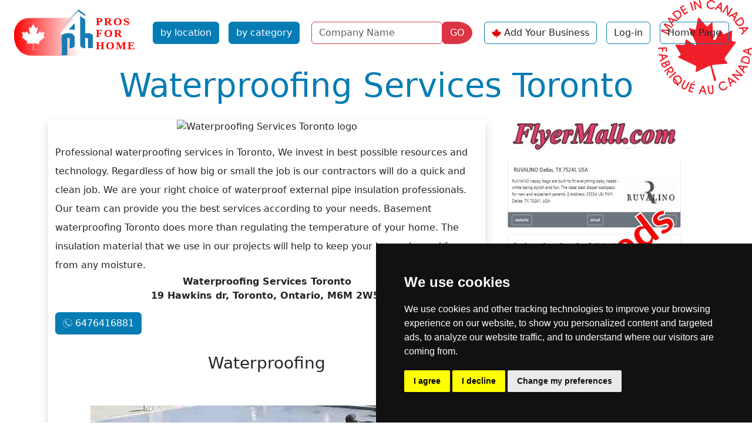

--- FILE ---
content_type: text/html; charset=utf-8
request_url: https://prosforhome.ca/waterproofing-services-toronto
body_size: 3828
content:
<!doctype html>
<html lang='en-CA' dir='ltr'><head>
<meta charset='utf-8'>
<title>Waterproofing Services Toronto | Pros For Home</title><meta name='viewport' content="width=device-width, initial-scale=1.0"><meta name='HandheldFriendly' content='true' /><link rel="dns-prefetch" href="https://code.jquery.com"><link rel="dns-prefetch" href="https://www.google-analytics.com"><link rel="dns-prefetch" href="https://googleads.g.doubleclick.net"><link rel="dns-prefetch" href="https://www.googletagservices.com"><link rel="dns-prefetch" href="https://adservice.google.com"><meta name="description" content=" Professional waterproofing services in Toronto, We invest in best possible resources and technology. Regardless of how big or small the job is our..." /> <base href="https://prosforhome.ca/" /> <link rel='canonical' href='https://prosforhome.ca/waterproofing-services-toronto'><link rel="stylesheet" type="text/css" href="https://prosforhome.ca/tmp/cache/stylesheet_combined_32b966db887c1f903d4ac30cd5f0f703.css" media="screen" />
<script>window.dataLayer=window.dataLayer||[];function gtag(){dataLayer.push(arguments);}
gtag('consent','default',{'ad_storage':'denied','ad_user_data':'denied','ad_personalization':'denied','analytics_storage':'denied'});</script>
<script src="https://www.googletagmanager.com/gtag/js?id=GTM-MD7NTX2W" defer></script>
<script>
window.dataLayer=window.dataLayer||[];function gtag(){dataLayer.push(arguments);}
gtag('js',new Date());gtag('config','GTM-MD7NTX2W');</script><!--Google Tag Manager--><script>(function(w,d,s,l,i){w[l]=w[l]||[];w[l].push({'gtm.start':new Date().getTime(),event:'gtm.js'});var f=d.getElementsByTagName(s)[0],j=d.createElement(s),dl=l!='dataLayer'?'&l='+l:'';j.async=true;j.src='https://www.googletagmanager.com/gtm.js?id='+i+dl;f.parentNode.insertBefore(j,f);})(window,document,'script','dataLayer','GTM-MD7NTX2W');</script><!--End Google Tag Manager--><script async src="https://pagead2.googlesyndication.com/pagead/js/adsbygoogle.js?client=ca-pub-9867909679130194"
     crossorigin="anonymous"></script></head><body class="minca"><!-- Cookie Consent by TermsFeed -->
<script src="https://www.termsfeed.com/public/cookie-consent/4.1.0/cookie-consent.js" defer></script>
<script>
document.addEventListener('DOMContentLoaded',function(){cookieconsent.run({"notice_banner_type":"simple","consent_type":"express","palette":"dark","language":"en","page_load_consent_levels":["strictly-necessary"],"notice_banner_reject_button_hide":false,"preferences_center_close_button_hide":false,"page_refresh_confirmation_buttons":false,"website_name":"prosforhome.ca","website_privacy_policy_url":"https://prosforhome.ca/privacy-policy","callbacks":{"scripts_specific_loaded":(level)=>{switch(level){case'targeting':gtag('consent','update',{'ad_storage':'granted','ad_user_data':'granted','ad_personalization':'granted','analytics_storage':'granted'});break;}}},"callbacks_force":true});});
</script>
<!-- Google Tag Manager (noscript) -->
<noscript><iframe src="https://www.googletagmanager.com/ns.html?id=GTM-MD7NTX2W"
height="0" width="0" style="display:none;visibility:hidden" defer></iframe></noscript>
<!-- End Google Tag Manager (noscript) -->
<ul class="d-none"><li><a href="https://prosforhome.ca/details#nav" title="Skip to navigation" accesskey="n">Skip to navigation</a></li><li><a href="https://prosforhome.ca/details#main" title="Skip to content" accesskey="s">Skip to content</a></li></ul>
<header class="container-fluid"><nav class="navbar navbar-expand-xl navbar-light"><div class="container-fluid"><button class="navbar-toggler" type="button" data-bs-toggle="collapse" data-bs-target="#navbarToggler" aria-controls="navbarToggler" aria-expanded="false" aria-label="Toggle navigation"><span class="navbar-toggler-icon"></span></button><a class="navbar-brand" href="https://prosforhome.ca/index.php"><img src="uploads/images/PFHCA-logo.svg" alt="Pros For Home" width="220" height="86"></a><div class="collapse navbar-collapse col-sm-6 col-xl-auto" id="navbarToggler"><a href="https://prosforhome.ca/pfh-by-location" title="Homeowner find services you need near you"  class="nav-item btn btn-pfh m-2">by location</a><a href="https://prosforhome.ca/pfh-by-category" title="Homeowner find services you need near you"  class="nav-item btn btn-pfh m-2">by category</a><form id="m0a4bcmoduleform_1" method="post" action="https://prosforhome.ca/search"  enctype="multipart/form-data">
<div class="hidden">
<input type="hidden" name="mact" value="CompanyDirectory,m0a4bc,search,0" />
<input type="hidden" name="m0a4bcreturnid" value="130" />
<input type="hidden" name="m0a4bcsearchformtemplate" value="5BSsearch" />
<input type="hidden" name="m0a4bcsummarytemplate" value="5BSsearch" />
<input type="hidden" name="m0a4bcpagelimit" value="30" />
<input type="hidden" name="m0a4bccd_origpage" value="59" />
</div>
<div class="row row-cols-lg-auto g-2 align-items-center m-2"><div class="col-9 m-0 pe-0"><label for="m0a4bccd_name" class="visually-hidden">Name</label><input type="text" id="m0a4bccd_name" name="m0a4bccd_name" class="form-control border border-danger" value="" placeholder="Company Name"><input type="hidden" name="m0a4bccd_name_type" value="LIKE"></div><div class="col-3 m-0 ps-0"><button type="submit" name="m0a4bccd_submit" value="GO" class="btn btn-danger rounded-end-circle">GO</button></div></div></form>
<a href="https://prosforhome.ca/sign-up" title="Add your business on ProsForHome.ca"  class="nav-item btn btn-outline-pfh m-2 button-image loginButton">Add Your Business</a><a href="https://prosforhome.ca/members" title="ProsForHome.ca Member Section"  class="nav-item btn btn-outline-pfh m-2">Log-in</a><a href="https://prosforhome.ca/" title="Home Page, shortcut key=1"  class="nav-item btn btn-outline-pfh m-2">Home Page</a></div></div></nav></header>

<article class='container' id="main"> <div class="container" itemscope itemtype="http://schema.org/LocalBusiness"> <h1 class="text-pfh text-capitalize text-center display-4"><span itemprop="name">Waterproofing Services Toronto</span></h1> <div class="row py-3"> <div class="col-lg-8 shadow mx-auto"> <div class="mb-3 text-center" itemprop="image"><img class="img-fluid mx-auto" src="https://prosforhome.ca/uploads/_CGSmartImage/img-bb4fc392f5a42fe571aae2751db7261f" alt="Waterproofing Services Toronto logo"></div><div class="text-start lh-lg" itemprop="description"> Professional waterproofing services in Toronto, We invest in best possible resources and technology. Regardless of how big or small the job is our contractors will do a quick and clean job. We are your right choice of waterproof external pipe insulation professionals. Our team can provide you the best services according to your needs. Basement waterproofing Toronto does more than regulating the temperature of your home. The insulation material that we use in our projects will help to keep your home dry and free from any moisture. </div> <p class="text-center fw-bold">Waterproofing Services Toronto<br /><span itemprop="address">19 Hawkins dr, Toronto, Ontario, M6M 2W5,</span></p> <div class="d-flex justify-content-between mt-3"> <div><a class="btn btn-pfh button-image phoneButtonW w-100 mb-2" href="tel:6476416881" id="4256t"><span itemprop="telephone">6476416881</span></a> </div> <div> </div> <div> <a class="btn btn-pfh button-image webButtonW w-100 mb-2" itemprop="url" href="https://waterproofingservicetoronto.ca/?ref=pfh" target="_blank" id="4256w">website</a> </div> </div> <div class="col-12"> <p class="h3 text-center py-4">Waterproofing</p> <div id="social" class="social my-3 text-center"> </div> </div> <div class="py-3"> <p class="text-center"><img class="img-fluid mx-auto" src="https://prosforhome.ca/uploads/companydirectory/id4256/waterproofing-services.jpg" alt="Waterproofing Services Toronto photo"></p> </div> </div> <div class="col-lg-4 text-center"><div class="text-center mb-2"> <a target="_blank" href="https://prosforhome.ca/index.php?mact=Banners,cntnt01,link,0&amp;cntnt01banner_id=132&amp;cntnt01category_id=1&amp;cntnt01returnid=59" title="FMclass ON"><img class="img-fluid" src="uploads/banners/FLCL-banner600.jpg" loading="lazy" width="300" height="600" alt="classified ads FlyerMall"></a></div></div></div> <div class="col my-4"><ul class="nav nav-pills card-header-pills justify-content-center"> <li class="nav-item"><a href="https://prosforhome.ca/ontario" title="Ontario Homeowners Services Products" class="btn btn-outline-pfh m-1">Ontario</a></li> <li class="nav-item"><a href="https://prosforhome.ca/ontario/toronto" title="Toronto ON Homeowner Services Products" class="btn btn-outline-pfh m-1">Toronto</a></li><li class="nav-item"> <a href="https://prosforhome.ca/waterproofing" title="Waterproofing Canadian Directory" class="btn btn-outline-pfh m-1">Waterproofing</a></li> <li class="nav-item"><a href=https://prosforhome.ca/companies/bycategory/31/Ontario*/139 class="btn btn-outline-pfh m-1">Waterproofing in Ontario</a></li> <li class="nav-item"><a href=https://prosforhome.ca/companies/bycategory/31/Toronto/139 class="btn btn-outline-pfh m-1">Waterproofing in Toronto</a></li></ul> </div> <div class="row"> </div> </div></article>
<footer class="container-fluid bg-pfh py-3 mt-3 footer"><div class='back-top text-center mb-3'><a href="https://prosforhome.ca/waterproofing-services-toronto#main" class="bg-light px-3 py-2">&uarr;</a></div><div class="container-fluid text-light"><div class="row"><div class="col-md-6 col-xl-9"><nav class="row navbar navbar-expand-xl navbar-light bg-light"><div class="container-fluid"><button class="navbar-toggler" type="button" data-bs-toggle="collapse" data-bs-target="#navbarTogglerF" aria-controls="navbarToggler" aria-expanded="false" aria-label="Toggle navigationF"><span class="navbar-toggler-icon"></span></button><a class="navbar-brand" href="https://prosforhome.ca"><img src="https://prosforhome.ca/uploads/images/pfh.jpg" alt="Pros For Home Canada" width=47 height=40></a><div class="collapse navbar-collapse" id="navbarTogglerF"><a href="https://prosforhome.ca/pfh-by-location" title="Homeowner find services you need near you"  class="nav-item btn btn-pfh m-2">by location</a><a href="https://prosforhome.ca/pfh-by-category" title="Homeowner find services you need near you"  class="nav-item btn btn-pfh m-2">by category</a><a href="https://prosforhome.ca/sign-up" title="Add your business on ProsForHome.ca"  class="btn btn-outline-pfh m-2">Sign Up</a><a href="https://prosforhome.ca/members" title="ProsForHome.ca Member Section"  class="btn btn-outline-pfh m-2">Log In</a> <a href="https://prosforhome.ca/contact-us" title="Contact ProsForHome.ca"  class="btn btn-outline-pfh m-2">Contact Us</a><a href="https://prosforhome.ca/privacy-policy" title="Privacy Policy"  class="btn btn-outline-pfh m-2">Privacy Policy</a><a href="https://prosforhome.ca/banner-ads" title="Display Advertising"  class="btn btn-outline-pfh m-2">Display Ads</a><a href="https://prosforhome.ca/" title="Home Page, shortcut key=1"  class="btn btn-outline-pfh m-1">Home Page</a></div></div></nav></div><div class='col-12 col-md-6 col-xl-3 text-center'><p>© Copyright 2003-2026 ProsForHome.ca <br>webmaster <a href="http://www.nidi.net" target="_blank" class="btn btn-light">NIDI Associates</a></p><p><a href="https://prosforhome.com" target="_blank" class="btn btn-outline-light">ProsForHome USA</a></p></div></div></div></footer>
<script src="https://code.jquery.com/jquery-3.7.1.min.js" integrity="sha256-/JqT3SQfawRcv/BIHPThkBvs0OEvtFFmqPF/lYI/Cxo=" crossorigin="anonymous" async></script>
<script  src="https://prosforhome.ca/lib/jquery/js/bootstrap5.bundle.min.js" defer></script>
</body>
</html>

--- FILE ---
content_type: text/html; charset=utf-8
request_url: https://www.google.com/recaptcha/api2/aframe
body_size: 267
content:
<!DOCTYPE HTML><html><head><meta http-equiv="content-type" content="text/html; charset=UTF-8"></head><body><script nonce="pE0CkWTGkhRFCtcrEFnCeA">/** Anti-fraud and anti-abuse applications only. See google.com/recaptcha */ try{var clients={'sodar':'https://pagead2.googlesyndication.com/pagead/sodar?'};window.addEventListener("message",function(a){try{if(a.source===window.parent){var b=JSON.parse(a.data);var c=clients[b['id']];if(c){var d=document.createElement('img');d.src=c+b['params']+'&rc='+(localStorage.getItem("rc::a")?sessionStorage.getItem("rc::b"):"");window.document.body.appendChild(d);sessionStorage.setItem("rc::e",parseInt(sessionStorage.getItem("rc::e")||0)+1);localStorage.setItem("rc::h",'1769822464085');}}}catch(b){}});window.parent.postMessage("_grecaptcha_ready", "*");}catch(b){}</script></body></html>

--- FILE ---
content_type: image/svg+xml
request_url: https://prosforhome.ca/uploads/images/PFHCA-logo.svg
body_size: 16046
content:
<?xml version="1.0" encoding="UTF-8" standalone="no"?>
<!-- Created with Inkscape (http://www.inkscape.org/) -->

<svg
   width="58.208332mm"
   height="22.754166mm"
   viewBox="0 0 58.208332 22.754166"
   version="1.1"
   id="svg1"
   xml:space="preserve"
   inkscape:version="1.3.2 (091e20e, 2023-11-25, custom)"
   sodipodi:docname="PFHCAlogo.svg"
   xmlns:inkscape="http://www.inkscape.org/namespaces/inkscape"
   xmlns:sodipodi="http://sodipodi.sourceforge.net/DTD/sodipodi-0.dtd"
   xmlns:xlink="http://www.w3.org/1999/xlink"
   xmlns="http://www.w3.org/2000/svg"
   xmlns:svg="http://www.w3.org/2000/svg"><sodipodi:namedview
     id="namedview1"
     pagecolor="#ffffff"
     bordercolor="#000000"
     borderopacity="0.25"
     inkscape:showpageshadow="2"
     inkscape:pageopacity="0.0"
     inkscape:pagecheckerboard="0"
     inkscape:deskcolor="#d1d1d1"
     inkscape:document-units="mm"
     showguides="true"
     inkscape:zoom="1"
     inkscape:cx="111"
     inkscape:cy="42.5"
     inkscape:window-width="1600"
     inkscape:window-height="853"
     inkscape:window-x="-8"
     inkscape:window-y="-8"
     inkscape:window-maximized="1"
     inkscape:current-layer="layer1"><sodipodi:guide
       position="8.6923633,24.812886"
       orientation="1,0"
       id="guide1"
       inkscape:locked="false" /><sodipodi:guide
       position="20.129683,18.331738"
       orientation="0,-1"
       id="guide2"
       inkscape:locked="false" /><sodipodi:guide
       position="28.51705,1.2520062"
       orientation="0,-1"
       id="guide3"
       inkscape:locked="false" /><sodipodi:guide
       position="29.584533,10.630609"
       orientation="1,0"
       id="guide4"
       inkscape:locked="false" /><sodipodi:guide
       position="32.024495,10.935604"
       orientation="0,-1"
       id="guide5"
       inkscape:locked="false" /><sodipodi:guide
       position="27.373318,17.56925"
       orientation="1,0"
       id="guide6"
       inkscape:locked="false" /><sodipodi:guide
       position="26.992074,4.3019584"
       orientation="0,-1"
       id="guide7"
       inkscape:locked="false" /></sodipodi:namedview><defs
     id="defs1"><rect
       x="40.345821"
       y="-46.685879"
       width="133.71758"
       height="87.0317"
       id="rect13" /><linearGradient
       id="linearGradient11"
       inkscape:collect="always"><stop
         style="stop-color:#ff0000;stop-opacity:1;"
         offset="0"
         id="stop11" /><stop
         style="stop-color:#ff0000;stop-opacity:0;"
         offset="1"
         id="stop12" /></linearGradient><linearGradient
       inkscape:collect="always"
       xlink:href="#linearGradient11"
       id="linearGradient12"
       x1="75.75901"
       y1="150.3139"
       x2="105.42036"
       y2="150.3139"
       gradientUnits="userSpaceOnUse" /></defs><g
     inkscape:label="Layer 1"
     inkscape:groupmode="layer"
     id="layer1"
     transform="translate(-75.835831,-137.12291)"><image
       width="58.208332"
       height="22.754168"
       preserveAspectRatio="none"
       xlink:href="[data-uri]&#10;FhYaHSUfGhsjHBYWICwgIyYnKSopGR8tMC0oMCUoKSj/2wBDAQcHBwoIChMKChMoGhYaKCgoKCgo&#10;KCgoKCgoKCgoKCgoKCgoKCgoKCgoKCgoKCgoKCgoKCgoKCgoKCgoKCgoKCj/wAARCABWANwDASIA&#10;AhEBAxEB/8QAHAABAAICAwEAAAAAAAAAAAAAAAUGBAcBAwgC/8QAQxAAAQMDAQQFCAcGBQUAAAAA&#10;AQIDBAAFEQYSITFBBxRRYXETFSJUgZKx0TIzU3KRobIjNDVSdME2N0JzsxdigpPS/8QAGwEBAAID&#10;AQEAAAAAAAAAAAAAAAMFAgQGAQf/xAAwEQACAgIBAwEFBgcAAAAAAAAAAQIDBBEhBRIxQQZhcaGx&#10;IjJCUYGRExQzNMHh8P/aAAwDAQACEQMRAD8A9U0pSgFKUoBSlKAUpSgFKVxQHNKUoBVXveqmrZJU&#10;luHJlx2CBLfYGRHzwyOZ7QOArNukt5+R5utisSFDLr2MhhJ5/ePIe2s63QGLfCEZhADYyVFW8qJ4&#10;knmTzqSKjHma37iGblP7MHr3/wDfM+7dOjXGI3JhPIeYWMpWk5BrKqjyLI7CWbxox9vDo23Ie1li&#10;QO1OPonvFXCE449EadeaLLikgqbO8pOOFLIRjzF8fMVWSlxNc/J/AyKUpUZMKUpQClKUApSlAKUp&#10;QClKUArpkyGo7ZW6oJSPxPhXEuSiMwpxw7hwHaeyqhNluTHitw7uSeSRQ9S2Sku/rJIjICU8lK3n&#10;8KjnLlMWcl9wfdOB+VYldbzqGWluuEBCAVEnkBXhmo7ekZvX5XrL3vGnX5frL3vGq9pm+sX6CqTH&#10;3BKygpzvGDuqYrGMlJdy8Et1E6JuqxakvJk9flesve8adflesve8axqVkRaMnr8v1l33jTr8r1l7&#10;3jWNSg0ZPX5XrL3vGsKdd5wWmNFkOGSsZyVHDY/mV/YczXVKeUjDbICn1/RB4D/uPdU3pizJbHWX&#10;srJO0VKG9Z7fAchWaWuWRTe/soz9MW1cGIS64ta3DtKKjkkniT3mpp36tfgfhVN1lraLYrlAtkfZ&#10;euMp9tBRnc2lSgCT34O4Vcnfq1+B+FZThNJSl6kULISbhD8J5d0Nru5aVfCEKMiAT6cdZ3eKTyNe&#10;nYUgSobEhIIS6gOAHiARnFeM69i2L+CW7+nb/SKter1Ri4zS5ZR9BunNSrk+FrRn1UNd3+ZZVxBC&#10;LYDoVnaTnhVurXPS0P2lv8Ff2qmOiPpOs7tbpMdF4hs+SdSFBSNxKTzGCRWbrXUs61z4rNvLWw80&#10;F5UkHeSRzrEtWmZ15fiTb0tsMNISG2k8SBw8Kw+k5IF/gBOBhkY940BnR9YXWFdWoV4ht+mUjLYw&#10;QFcCN5BqZ1bqhFkCGI7YdluDISeCRyzj4VT5rjtn1i3JuyDIbOFIUeCRyIA7K41opbOp2bitBXGW&#10;G3UEjcQMZH5UBJzL9qq2sImzozQjLIwnZBAz24OR7anmtXRVae85LQQsHYLQO/a7M9lRWs9R26bp&#10;9UeI+l554jCU8Rg5OaxrHaIzWjn1XraZafWFpUB6ScDANASemL5er1cG3lRGkWo7QK0kZBAOOJyd&#10;+OVXOtPaY601qdpqzPuuxg4NpWCElHMqHhW4BjG7hQHNKVxQFY1FKLsryKT6DfHvNQ9dshZdfccV&#10;xUoqPtNRWopUmFZpUmEkKkNIK0pUMhWOIrGT0myemt2TjXHy3r9yRPCtJ6t1jdoz92sjq0uNhwoD&#10;uMKCeOPwNfF16TrnLTFMdhEVxlzbXsqKg4P5SDyquazucW8XkzobZb8sgKcSeS8YNU+XmRsjqtn0&#10;b2e9m7cS7uza001x66afH7nbpTVc3TfWBECVpeGNlfAHtre2k35ErTsGTMcLj7zYWpWMcd9eaEY2&#10;hnhnfWxJnSI7ClQGbO0Db4bYSULJHlTjGSRwA5CocLKVW+98L0LD2m6HLOcf5WC73tuXwXC37zdN&#10;KpnR3qK5akEyTNQyiOghLaUJ3g88nnVzq7qsVsVOPg+Y5uHZhXOi3XcvOuRXw85sABIys8E121w2&#10;hAd2lE4J3kbyB3VKjUe/Qy7BajIeLjuSnOVqP+o9g7qlNWy7rBsyhp63qlzVeg2lKkpSjdxOSOHZ&#10;VevPSRp/Ti0w1ty3HUgEoaQk7PiSQM1Hf9arB6jdf/W3/wDdbdWNdLU1DaK2/Mx47rdmn80UG36I&#10;1g7qeHcLjbXlL622684p1BOAoEn6XIV6Nd+rX4H4VRNOdKFivk9uGyiWxIcOygPISAo9xCjV7d+r&#10;X4H4VlmW22SStj2tGHT6KaoylTLuTPF1exbF/Bbd/Tt/pFeOq3DB6aTFhR4/mHb8k2lva65jOABn&#10;Gx3VbdTx7L1FVreii6Pl1Y0pu163r8/8G86qmtplpiqjedoZkqIJRjkOdfOjNc2rVgW3C8ozKQNp&#10;TDowcdoI3EVDdLO523nuV8RXPzrlXLtmtM6qq2Fse+D2id0xqmLdpYgxYrjKUNlQKiCMAgY/OsHV&#10;N50+LglEqN12Y0Nn0P8ATvzjP418We53ldrkh+3pYZaiKU04lBBUQN2/PtqJ6L0Mu3SY4/hUgIBR&#10;tDJ3neR38KwJCbh6gsd+lxmpcYtvtn9mHQCM8MZrN1fd7ZADUW5Q+sIcTtBIAwBnFUzXjaBqtAgg&#10;B1QTkI/mz3c6yuk/PW7cFn0gwM7ueaAzLPcdJmc2gQiw+ojZLoyArs41fJcNibEUxIbStlQGUnhW&#10;r7gWZutGWrmgQmUbKMAY2wN4JI7e2trtgBIAIIxux2UBjwYEWC3sQ2G2UdiRisqlKAUpSgKCpJSp&#10;STxBwajdQRpcu0yGIDyWZC0lIUoZHhU/eWCxcHRjCVHaHtrArGS2tM2KrHXONkfK5PMF5tUy0TVx&#10;57Sm3ATvI3K7wedYFejtdW2JcNPyjJjKecQ2S1sJysK5Yxv44rTti0Fe7q4oKjqiNjip9JTnwHGu&#10;eyMKVc+2HOz7B0f2moy8V3ZLUHHh7fD+HqVOvtptbriUNJK1qOAkDJJq5L6ObwqMXoZZkgKKSlKt&#10;k7jjnVr6KNMuQJE1+7wFNykFIZU4MgDftEd/Co68Oyc1FrWzazfaLDx8ad9c1Nx9E+d7148kr0YW&#10;C5Wa3qVPd2G3fSEcDeD2k1eaUroqq1VFQj6Hx3PzbM6+WRZrcvyFKUqQ1DzveJDkq6y33jla3CSf&#10;bVliaQZf0aq9mWtLgaW55IIGPRJGM57qqk398f8A9xXxNbTtf+Ua/wCme/Wqupy7JVQh2PXKRw2B&#10;VC+y3+It6i3+vBrrS6inU1pKSQettbx98V69d+rV4GvIOmP8SWn+ra/WmvXzv1avA1odY+/D9Sz6&#10;B9yf6Hi6rtqjo+l6e02xeH5sd5p4tpDaEkEbQJHHduxVJIIJBBBHEVv3pd/yqtv34/6DVlk3Srsr&#10;jHw3yVGJRC2q2cvMVtGvOhNRHSJbwkkAtuggcx5Mn44reeq7A1fFR/KygwW8gA435NaL6FDjpGtv&#10;eh3/AI1VtPpXUpMu37KinKFZwccxVR1b+svgvqy+6F/bP4v6Iv0dpDEJtlawUIQElRwARjFVKZom&#10;O9KVJtU1cZRJJDZ3JzxwQcjwqJverIMvTPm9nrAkbCE5wAMjGd+c136TuirZoS4TMlTiJBSjaOd5&#10;SgD8zVWXRM2jSsG0yutzZPl5GchTxAAPbv4mu3U+mW9QvMPiV5NKE7IAGQRnNVjTNjd1Q3InXOY9&#10;kqwkJVxPyrGsMyVYtWi3qeW6wp4MEE5BycA49tAXHUemIt2XEW675JbeEqWAAVp7PGrBFYRGjNtI&#10;KiltISCo5OB31Rukq8rjuRIUZZS4lQfWR3HcPj+FcXjWCHdLt9XVia+NhaRxTyJ9tAbASQRkHIrr&#10;U80gkKdQCORUBVb6PrsbjZQ06sqfjHYJPEp5H+3sqhXEsPaumouMl5mKHl5Ug5I3nGBg0BuNC0OJ&#10;2kKCh2g5FfdQ+lWYrFkZTBecejklSVubicmpigIy9Qetx9pA/ao3jvHZVUUCkkKGCOIq/VEXa0iS&#10;S6xhLvMcjQyT0VaueVdr7DrC9l1BSR2iumvDMiNLObduXnIIfcB/E1L1whCEJwhISCc4SMb65rGE&#10;e2KRLfYrbJTS1tilKVkRClKUB5xm/vsj76via21p2K7N6L0RoyQp51l1KEkgZJWrG81qWd++yP8A&#10;cPxNbr6Ov8GW3wc/5FV0fVJONMJL0a+jOP6JBTyLIv1i/qis6L0JKi3mLNvJbaaYcCw2khSlEHI4&#10;bsVvbzzBUMeUO/d9E1Uq+k/SHjVJkZM8iXdM6XFwqsWPbWUPV/RHc/Oj8iwFl+M6srDalhCkZOSN&#10;+4jsq9dIenbletBQ7ZAZSuY0pkqSVhI9FJB3k44mtgUqSWbbJxcvw+DWj02mCmo7Sn5/0aM6NtAa&#10;hsWsoFxuUVtuK0HAtSXkqPpNqSNwOeJFXLpMt8ubLgmJHceCUKzsgnG8VsGlR5GRPIkpzJcTEhiw&#10;7IePPJS77ZGRo8iJb2hM2Eb0sjymcjO8DNYem7G/K0XOgSWlsPOPlaNsY3gJwfDI+NbApUBtGsLJ&#10;Jvumg9EVbHH0KOU4zgHtBGc+FZemdPT5d6N4u7fk/TLqWzxUTw3cgM1sSlAa2gWt+860mO3WMtLA&#10;CjsrSQNngnH5Gu7T+iyze5C7gkLitEhoHgvPA+wVsOlAa20rb7hadYSG2Y7ioeVIWvGE44pOTz4f&#10;nUVcYM6PqaZKValS2S8pQS42SlQJ3GtvUoCE0lIdk2lCnoSYeySlLSUlIAHdU3SlAKUpQHw42h1J&#10;DiUqSeRGaw12mEsklkA9xIpSgPjzNB+yPvq+dPM0H7I++r50pQ92x5mg/ZH31fOnmaD9kffV86Uo&#10;NseZoP2R99Xzp5mg/ZH31fOlKDbKy50XaTWtS1W5ZUokk9Yc5/8AlU5bNMWq2wm4cOOpDDedlJcU&#10;cZJJ3k54k0pWc7rJrUpNkFdFVT7q4pP3IyvM0H7I++r51z5mgg58kffV86UrAn2yRpSlDwUpSgFK&#10;UoBSlKAUpSgFKUoBSlKA/9k=&#10;"
       id="image1"
       x="75.835831"
       y="137.12291"
       style="display:none" /><path
       style="fill:url(#linearGradient12);fill-opacity:1;stroke:none;stroke-width:0.2;stroke-linejoin:round"
       d="m 101.45543,155.42263 0.45749,-6.4049 -5.71866,-0.0763 6.93864,-7.24364 -19.977184,0.1525 c -7.319885,-0.1525 -7.396134,7.31988 -7.396134,7.31988 -0.07625,9.5311 7.472382,9.60735 7.472382,9.60735 l 22.188396,0.1525 v -3.1262"
       id="path7" /><g
       id="g1"
       transform="translate(-95.347708,10.383958)"
       style="fill:#167cb2;fill-opacity:1;stroke:none"><path
         style="fill:#167cb2;fill-opacity:1;stroke:none;stroke-width:0.689999;stroke-linejoin:round"
         d="m 195.11753,140.42207 v 7.73011 l -2.60045,0.10687 c 0.39185,-1.78113 0,-7.80136 0,-7.80136 0,-2.2086 2.52921,-2.17298 2.52921,-2.17298 l 1.21117,-0.0356 c 2.2086,0.0712 2.2086,2.17298 2.2086,2.17298 0,0 0,2.27985 0.0356,3.4554 -0.0356,1.17554 -2.31548,1.13992 -2.31548,1.13992 l 0.0713,-4.5597"
         id="path20" /><path
         style="fill:#167cb2;fill-opacity:1;stroke:none;stroke-width:0.689999;stroke-linejoin:round"
         d="m 198.46606,133.72501 0.0713,2.9923 -2.74295,-0.0712 z"
         id="path21" /><path
         style="fill:#167cb2;fill-opacity:1;stroke:none;stroke-width:0.2;stroke-linejoin:round;stroke-dasharray:none;stroke-opacity:1"
         d="m 192.51708,135.86237 7.48076,-7.51638 3.02792,2.10174 0.39185,-0.42748 -3.17041,-2.42234 z"
         id="path27" /><path
         style="fill:#167cb2;fill-opacity:1;stroke:none;stroke-width:0.2;stroke-linejoin:round;stroke-dasharray:none;stroke-opacity:1"
         d="m 200.92403,130.48335 0.0356,13.18038 c 0,1.35366 2.31547,1.38928 2.31547,1.38928 l -0.10687,-4.63094 1.28242,0.0712 v 4.52408 l 2.13736,-0.0356 0.10687,-5.16529 c 0,-1.56739 -1.99487,-1.56739 -1.99487,-1.56739 l -1.49615,0.0356 v -6.19834 z"
         id="path28" /></g><g
       id="g8"
       transform="matrix(1.1638176,0,0,1.1638176,-48.161426,4.7167037)"
       style="fill:#ffffff;fill-opacity:1"><g
         id="g10"
         transform="translate(-0.06551611,-1.1792899)"><path
           style="fill:#ffffff;fill-opacity:1"
           d="m 113.89917,130.86262 c 0.021,-0.32871 0.0438,-1.88099 0.03,-2.04171 -0.002,-0.0219 -0.0254,-0.0179 -0.0523,0.009 -0.0372,0.0372 -0.0602,0.0333 -0.0964,-0.0162 -0.0428,-0.0585 -0.14488,-0.054 -1.00973,0.0446 -0.52919,0.0603 -1.01355,0.11996 -1.07637,0.13251 l -0.11422,0.0228 0.0655,-0.20223 c 0.036,-0.11123 0.0754,-0.29858 0.0875,-0.41633 l 0.022,-0.2141 -0.36183,-0.30221 c -0.199,-0.16622 -0.35224,-0.31772 -0.34053,-0.33667 0.0117,-0.0189 -0.006,-0.0319 -0.0388,-0.0287 -0.0705,0.007 -1.4821,-1.14622 -1.48692,-1.21451 -0.002,-0.0255 0.10034,-0.0933 0.22698,-0.15056 0.12664,-0.0573 0.21783,-0.1166 0.20264,-0.13179 -0.0152,-0.0152 -0.004,-0.0276 0.0257,-0.0276 0.078,0 0.0422,-0.21588 -0.15636,-0.94221 -0.0944,-0.34528 -0.16799,-0.63117 -0.16356,-0.63531 0.004,-0.004 0.25333,0.0467 0.55309,0.11288 0.8402,0.18563 0.87772,0.17554 0.98764,-0.26544 0.0274,-0.10992 0.0639,-0.20858 0.0812,-0.21924 0.0173,-0.0107 0.12342,0.0884 0.23591,0.22017 0.11249,0.13177 0.2769,0.3192 0.36536,0.41653 0.1008,0.11089 0.14916,0.19721 0.12954,0.23122 -0.0172,0.0298 -0.0153,0.0397 0.004,0.022 0.0195,-0.0178 0.10275,0.0314 0.1849,0.10929 0.20892,0.19803 0.28094,0.21449 0.40325,0.0922 0.0564,-0.0564 0.10248,-0.12371 0.10248,-0.14966 0,-0.0259 -0.0943,-0.56114 -0.20962,-1.1893 -0.11529,-0.62816 -0.20962,-1.16456 -0.20962,-1.19201 0,-0.0293 0.12084,0.0109 0.29242,0.0974 0.32344,0.16288 0.50043,0.18479 0.59688,0.0739 0.0623,-0.0717 0.6618,-1.19127 0.67268,-1.25633 0.009,-0.0565 0.0926,-0.12973 0.12499,-0.11011 0.017,0.0103 0.0197,-0.0105 0.006,-0.0463 -0.0137,-0.0358 -0.005,-0.0651 0.0186,-0.0651 0.024,0 0.0556,0.0377 0.0702,0.0838 0.0146,0.0461 0.0442,0.0838 0.0657,0.0838 0.0215,0 0.0347,0.0142 0.0293,0.0314 -0.005,0.0173 0.12767,0.29109 0.29562,0.60844 0.16795,0.31734 0.29205,0.59853 0.27578,0.62486 -0.0167,0.027 -0.0112,0.0365 0.0126,0.0218 0.0232,-0.0143 0.078,10e-4 0.12177,0.0341 0.0438,0.0331 0.12274,0.0608 0.17554,0.0615 0.088,0.001 0.42072,-0.14279 0.46998,-0.20344 0.0115,-0.0142 0.0398,-0.0291 0.0629,-0.0332 0.0231,-0.004 0.0724,-0.0192 0.10965,-0.0338 0.0615,-0.024 0.0626,-0.002 0.0117,0.23796 -0.0836,0.39438 -0.39445,2.10071 -0.39414,2.16332 1.5e-4,0.0299 0.0464,0.10043 0.10275,0.15679 0.11555,0.11555 0.19351,0.10474 0.36159,-0.0501 0.0593,-0.0546 0.12359,-0.0848 0.14298,-0.0672 0.0194,0.0176 0.0222,0.009 0.006,-0.0187 -0.0367,-0.0639 0.25993,-0.39894 0.32017,-0.36171 0.0267,0.0165 0.0312,0.007 0.0116,-0.0251 -0.039,-0.0631 0.26403,-0.38916 0.32605,-0.35083 0.0241,0.0149 0.0283,0.004 0.0101,-0.0253 -0.029,-0.0469 0.0809,-0.21346 0.14094,-0.21346 0.014,0 0.0486,0.0973 0.0769,0.21625 0.0673,0.28341 0.15506,0.41261 0.28018,0.41261 0.098,0 0.44222,-0.0638 0.98794,-0.18308 0.14988,-0.0328 0.27668,-0.0558 0.28178,-0.0513 0.005,0.005 -0.0448,0.20538 -0.11092,0.44624 -0.32483,1.18341 -0.32738,1.1231 0.0553,1.30809 l 0.23904,0.11555 -0.31168,0.26177 c -0.17143,0.14398 -0.50641,0.42214 -0.7444,0.61813 -0.23799,0.196 -0.49914,0.41803 -0.58034,0.49341 -0.0812,0.0754 -0.17139,0.12795 -0.20043,0.11681 -0.029,-0.0111 -0.0483,-0.004 -0.0428,0.0149 0.005,0.0193 -0.0796,0.11899 -0.18917,0.22152 -0.23111,0.21634 -0.24746,0.31609 -0.11896,0.72557 0.0434,0.13835 0.0743,0.25659 0.0685,0.26276 -0.006,0.006 -0.14058,-0.007 -0.29966,-0.0291 -0.15908,-0.0222 -0.63302,-0.0799 -1.0532,-0.12823 -0.71442,-0.0822 -0.77083,-0.0834 -0.86992,-0.0185 -0.0583,0.0382 -0.10713,0.0909 -0.10855,0.11702 -0.0125,0.23153 0.009,1.63945 0.0297,1.94465 l 0.0263,0.3878 h -0.13692 -0.13691 z m -2.71246,-3.29969 c 0,-0.0336 -0.016,-0.0511 -0.0356,-0.039 -0.0196,0.0121 -0.0248,0.0396 -0.0115,0.061 0.0339,0.0548 0.0471,0.0487 0.0471,-0.022 z m -0.67957,-0.64877 c 0.0133,-0.0215 0.008,-0.0489 -0.0115,-0.061 -0.0196,-0.0121 -0.0356,0.005 -0.0356,0.039 0,0.0707 0.0132,0.0769 0.0471,0.022 z m 7.17588,-0.0708 c 0.005,-0.036 -0.002,-0.0538 -0.0164,-0.0395 -0.0143,0.0143 -0.0303,0.0555 -0.0356,0.0915 -0.005,0.036 0.002,0.0538 0.0164,0.0395 0.0143,-0.0143 0.0303,-0.0555 0.0356,-0.0915 z m 0.75069,-0.55282 c -0.0129,-0.0129 -0.0467,-3e-5 -0.0752,0.0286 -0.0411,0.0414 -0.0363,0.0462 0.0235,0.0235 0.0413,-0.0157 0.0646,-0.0392 0.0517,-0.0521 z m -2.1602,-1.54284 c 0,-0.0347 -0.0814,-0.0543 -0.10007,-0.0241 -0.0121,0.0196 0.005,0.0356 0.039,0.0356 0.0336,0 0.061,-0.005 0.061,-0.0115 z"
           id="path9" /></g></g><text
       xml:space="preserve"
       transform="matrix(0.26458333,0,0,0.26458333,102.06542,153.05891)"
       id="text13"
       style="font-style:normal;font-variant:normal;font-weight:900;font-stretch:normal;font-size:18.6667px;line-height:1.1;font-family:Lato;-inkscape-font-specification:'Lato Heavy';text-align:start;letter-spacing:2px;word-spacing:3.42px;white-space:pre;shape-inside:url(#rect13);display:inline;fill:#ff0000;fill-opacity:1;stroke:none;stroke-width:14.3622;stroke-linejoin:round;stroke-dasharray:none;stroke-opacity:1"
       x="-59.043995"
       y="0"><tspan
         x="40.345703"
         y="-30.725518"
         id="tspan2"><tspan
           dx="0 0 0 0 -3.4200001"
           id="tspan1">PROS
</tspan></tspan><tspan
         x="40.345703"
         y="-10.192147"
         id="tspan4"><tspan
           dx="0 0 0 -3.4199991"
           id="tspan3">FOR
</tspan></tspan><tspan
         x="40.345703"
         y="10.341224"
         id="tspan5">HOME</tspan></text></g></svg>


--- FILE ---
content_type: image/svg+xml
request_url: https://prosforhome.ca/uploads/icons/maple_leafx16.svg
body_size: 82739
content:
<?xml version="1.0" encoding="UTF-8" standalone="no"?>
<!-- Created with Inkscape (http://www.inkscape.org/) -->

<svg
   version="1.1"
   id="svg1"
   width="16.001749"
   height="16.000088"
   viewBox="0 0 16.001749 16.000088"
   sodipodi:docname="maple_leaf.png"
   inkscape:export-filename="maple_leafx16.svg"
   inkscape:export-xdpi="96"
   inkscape:export-ydpi="96"
   xmlns:inkscape="http://www.inkscape.org/namespaces/inkscape"
   xmlns:sodipodi="http://sodipodi.sourceforge.net/DTD/sodipodi-0.dtd"
   xmlns:xlink="http://www.w3.org/1999/xlink"
   xmlns="http://www.w3.org/2000/svg"
   xmlns:svg="http://www.w3.org/2000/svg">
  <defs
     id="defs1" />
  <sodipodi:namedview
     id="namedview1"
     pagecolor="#ffffff"
     bordercolor="#000000"
     borderopacity="0.25"
     inkscape:showpageshadow="2"
     inkscape:pageopacity="0.0"
     inkscape:pagecheckerboard="0"
     inkscape:deskcolor="#d1d1d1"
     showgrid="false" />
  <g
     inkscape:groupmode="layer"
     inkscape:label="Image"
     id="g1"
     style="display:inline"
     transform="translate(-11.466555,-9.9245384)">
    <image
       width="931"
       height="1000"
       preserveAspectRatio="none"
       xlink:href="[data-uri]&#10;jwv8YQUAAAAJcEhZcwAADsMAAA7DAcdvqGQAAAAYdEVYdFNvZnR3YXJlAFBhaW50Lk5FVCA1LjEu&#10;Mvu8A7YAAAC2ZVhJZklJKgAIAAAABQAaAQUAAQAAAEoAAAAbAQUAAQAAAFIAAAAoAQMAAQAAAAIA&#10;AAAxAQIAEAAAAFoAAABphwQAAQAAAGoAAAAAAAAAYAAAAAEAAABgAAAAAQAAAFBhaW50Lk5FVCA1&#10;LjEuMgADAACQBwAEAAAAMDIzMAGgAwABAAAAAQAAAAWgBAABAAAAlAAAAAAAAAACAAEAAgAEAAAA&#10;Ujk4AAIABwAEAAAAMDEwMAAAAADp1fY4ytpsegAA255JREFUeF7s3QeAnNV97/3fM0+ZPrN9V9Kq&#10;I1ABSfRiG4MNppnee7VxxSV2nFuS3Nyb9944zY7jhm1sY6pBFAGSEBLd9F5FE+oN1e3TzzuzPCTY&#10;EVhld3bK95M83vM/ZwGV2dnnt+c85wgAAAAAAAAAUKEK775ickueN34JAAAAAMDwys25zmyetbfZ&#10;vNcU03PEpwmkAAAAAIDhZX5/rUk1NphiAv2Pa2DSRGMW3UsoBQAAAAAMPbN4vkm3Nv9REP3gGhjb&#10;acxDi4pNAAAAAACGkDnp89sNoh9cqfY2Yx6eX2wCAAAAADAEzLw7Taapcbsh9MPXwJhRxjwwt9gE&#10;AAAAAGA35Y47Zrvhc3vXxtnTTX7tq8UmAAAAAAC7oXf6tO0Gz+1d/Y5tHvzK+cUmAAAAAAC7yFzz&#10;C5MNh7cbPD/qSgVd8/TfXFVsAgAAAACwC9LN299B989dPZ5rNlz/k2ITAAAAAICdYM47b7tBc0ev&#10;1RNGm643/lBsAgAAAACwA8wD95tsR8d2Q+aOXr2uY174u28UmwAAAAAA7ABz9jnbDZg7e60a32FW&#10;PHN3sQkAALYn4H8EAABFqeXL/Nbuyfb3a+mbr/sVAAD4U4RRAAB85o45xlmyxK92T8fWXhUee0br&#10;3nyQ2VEAAAAAwEdLx2PbXXK7q1ef55hn/y9HvQAAAAAAPoI5/9ztBsrdvVbvOdZsXPpQsQkAAD6M&#10;ZboAgLpnHrjPpB962K+GVrqrW688+6xfAQCADxBGAQB1L/3zXyi4Zq1fDa1cOqM3nnlOK195gNlR&#10;AAA+hDAKAKh75rHH/dbQG9uTVvDpV7RqiDZGAgAAAADUgP6TTtzus55DefU7trn/K+eaze88XSwB&#10;AAAAAHXNLLzHDDQ3bTdADvW1sr3JPHzjvxWbAACghGW6AID6deschTZv8YvhldzSpU133qM1r3Pu&#10;KAAAAADUtXRjw3ZnMYfrerUhbJ6Yw+woAAAlzIwCAOqSOf8c423d5lflMbY3rXU3zFH3W48QSAEA&#10;AACg3piF95pMmZ4V/dOr27XNC//zS8UmAAAAAKCu5E45dbtBsVzXytak2fwi544CAOoby3QBAHXF&#10;LF1m0suX+9XIaNnao7duusWvAAAAAAA1r3DtdSYbDm93xrKc17IxrWblCw8VmwAA1CdmRgEAdcO8&#10;8orp++lP5QwM+D0jJ5NK6+Xnn/MrAAAAAEDNyp50osnEYtudqSz31ePa5s7zTzCpt58qlgAAAACA&#10;mmSuuGS7oXAkry43YNbvOa7YBAAAAADUpOzkidsNhJVwbf3cJ4sfAACoLzwzCgCoedkLzjXO0mV+&#10;VXn63nxHW956hEAKAKgrhFEAQM3re+11v1WZmtdt0orb7/IrAAAAAEDVMzfdaDJBb7vLYyvpWj15&#10;jFn23IJiEwCA+sDMKACgpmV++lO56YxfVa6m1e+p6/4H/QoAAAAAULXML64x2XB4uzORlXit2XOc&#10;WfvqA8UmAAAAAKBq5cZ0bjf0Veo14Dnm1X/+q2ITAAAAAFCVzBlnbDfwVfq1ZnKn2fLGw8UmAAC1&#10;jWdGAQA1Kf/kE36rujStXK/37lngVwAAAACAqmEuvmi7s47VcvXHI8Y8emexCQAAAACoGtlx47Yb&#10;8qrp6jrpqOIHAABqF8t0AQA1pTQr6qxc6VfVKW9JqwIFvwIAoDYRRgEANaX/jTf8VvWyjZR8/Hkt&#10;XXgds6MAgJpFGAUA1Iz0jTcZ96WX/aq6pTMZLZo3T++9+CCBFABQkwijAICaYf3vv5ObSvlVdevo&#10;TWnboge0Zvk7fg8AAAAAoOKY88/Z7kZA1XxtcS1zx3mfNT0rniqWAADUFmZGAQBVz6x60+SWLvWr&#10;2tGYNdrv/me15IVn/R4AAGoHYRQAUPXMQw/LerE2nhX9U81berXq1ru1fsljzI4CAAAAQCXJTBy/&#10;3WWutXK90Zowf7jl6mITAIDawcwoAKCqZU441rjLVvhVbRq1rU/rb5+rdUueJJACAGoGYRQAULXM&#10;764x1v0P+lXtSmTzmr7oD3rhySf8HgAAqh9hFABQtTL//hM5qbRf1bYx3X3qmj9fy195iNlRAEBN&#10;IIwCAKqSWXiXsZe85Ve1rzQ7esBDT2vdu2/6PQAAVDfCKACgKuX++u9k9/b6VX0w2YwemHubMutf&#10;ZHYUAFD1CKMAgKpj5t1urDfqZ1b0A2N70up4c5mWPPWk3wMAAAAAKJt0jR/l8nFXvxMwa8e2G/Po&#10;vGIJAAAAACgLc8lF2w1p9XZtPe7I4gcAAKoXy3QBAFUl++5yv1XfBt58R5tffoJACgCoWoRRAEDV&#10;MHNuMtZzz/lVfUt19+iVF1/0KwAAqg9hFABQFcyqt0zqX/9NTl+f31PfWrt6te6e+Vr97CPMjgIA&#10;qhJhFABQHZ55Vs6LL/kFYtmcjp97r3ofesDvAQAAAAAMuWxr83Y38qn3q89zzNKr/1+xCQAAAAAY&#10;UuaSC7YbxLjev1bvNd5sXvdcsQkAQPVgmS4AoKKZhfeY7L2L/ArbM7Blq5Y8w8ZOAIDqQhgFAFS0&#10;/C9/I3f9Br/C9ozZ2qeue+5Tz8Y3mB0FAFQNwigAoKIVNm30W/go4Vxe0+96QG8+8ZTfAwBA5SOM&#10;AgAqlplzi7Fefc2v8HFaN3dp7ZzbtenNp5kdBQAAAIDdkfnEYdvdsIdr+9fS1qR5Zs4vik0AACof&#10;M6MAgIpkbr3RWJwrulPatvWq/8GH/QoAAAAAsNPykyZud/aP6+OvvqBrXvvB3xSbAAAAAICdYs46&#10;bbtBi2vHrjXTJ5vM+peLTQAAKhfLdAEAFcXcdavJLXrAr7Arspu36O2XWOIMAKhshFEAQEXJ/uuP&#10;5Gzd5lfYFS1b3t9Zd+ObjzI7CgCoWIRRAEDFMDdfa6wnnvYr7KpotqA97nxAq5e84fcAAFB5CKMA&#10;gIox8KOfyUmn/Qq7o2Vbr7bMv09b33ic2VEAQEUijAIAKkL6xt8Z+6WX/Qq7K5bNa/LcxXr7lVf8&#10;HgAAAADAHzEPP2gykyZtd2dYrl2/+hzbrJ8+xZjHFhVLAAAAAMAfMWeftd0wxTU015YjDit+AACg&#10;srBMFwAw4tIrV/gtDIfw8y+rb/5tBFIAAAAA+ICZN9dkIuHtzuhxDd214dADix8AAKgczIwCAEZU&#10;5l9+KLd/wK8wXDKrV2vD85w7CgCoHIRRAMCIyfz83431xJN+heGU6e3Vc4885FcAAAAAUKfMgwtN&#10;JpnY7pJSrqG/ep2Auf6og83rC39fLAEAAACgTpnjj91uaCrbFQhsv7+Grz7XNgsvPc30LH+hWAIA&#10;MLJYpgsAGBH5p572WyMkUH/fAiPZvKbdc7+s3m1+DwAAI4cwCgAou/QJxxh78xa/GiG5nN+oL41b&#10;e/Tiv/3ErwAAAACgTph5d5h0a/N2l5FylecqLdddd82/FZsAAAAAUCcyR39muwGJq7xXfyJm0ovv&#10;LjYBAAAAoMaZ3/7SZCPh7YYjrvJfmz55SPEDAAAAANQw89Aik2lu2m4o4hqZa9WoVrN88e3FJgAA&#10;5ccGRgCA8vjpz+SO9KZF+CONm7Zq7dy7/AoAAAAAaoxZPM+kO9q2OzvHNbJXfyho3vjx3xebAAAA&#10;AFBj8medtt0gxFUZV29DvPgBAIDyYpkuAGBYmcULTP6++/0KlSi6rUdbP/tJAikAoKwIowCAYZX/&#10;x3+Ru63Lr1CpUm+9o60vPEQgBQCUDWEUADBsuq7+sSk8+phfoZLF12/U8jm3+xUAAAAAVLGu2bO2&#10;+4wiV2Veqzs7zIrHFhabAAAMP2ZGAQDDwtx+mwm/+ZZfoRo0b9ik5Tfd4lcAAAAAUIXS7e3bnX3j&#10;quxrRUerWfbovGITAIDhxcwoAGDI5U8/1XgbNvgVqkkhk9YrTz/uVwAADB/CKABgSJk7bjT5xwgz&#10;1aqju1eFx56UWfMys6MAAAAAqkfvQQdsd/knV/Vc3a5t7v/KucUmAADDh5lRAMCQMXfdYjw2Lap6&#10;8Wxek2+7V+8+ModACgAYNoRRAMCQMA8vMrlvfU9uV7ffg2rWtLlL7/z6d+pZ+iSBFAAAAEDlMmed&#10;tt0ln1zVe/W6tnnl/36n2AQAYOgxMwoAGBK5Pzzpt1Arotm8Gn9yrTY8u5hACgAYcoRRAMBuM2ef&#10;aZy1a/0KtaThvS1649e/8ysAAIYOYRQAsFvy8243mYcf8SvUmtLs6Ng59+itxXcxOwoAGFKW/xEA&#10;gF2SPWA/4zz7vF+hFvU5trr3nKzRr7/FfQMAYMgwMwoA2GXmyssIonUgmstr1OtvaeAyzh4FAAwd&#10;wigAYJflFy72W6gHmx98WNvWPEEgBQAMCcIoAGCXmIvONfbylX6FehBZ+56WXT/HrwAAAACgzMy9&#10;C0y6Ibndsym5avvqCwdN9z3XFpsAAOweNiIAAOy09AmfN968e/wK9aa/o1XR9Ru5hwAA7BaW6QIA&#10;doqZc6fRY4/5FepRZP1GdZ16PLOjAIDdQhgFAOwws3SZyf38p/K2bfV7UK/6X1uidS8/TCAFAOwy&#10;wigAYIeYpW8ZPf20rJdf8ntQzxqWrVL6ySf9CgAAAACGiblnrsk2NGx3Uxuu+rz6ElGTvvu6YhMA&#10;AAAAhoF58D6T33PP7QYSrvq++seNNubR+cUmAAAAAAyx9NGf2W4Q4eIqXT3HHFH8AADAzuGZUQDA&#10;xzIL7zbWk0/7FfBfuX94SmbxnQRSAMBOIYwCKJv0i89ys1qNfnq13J5evwD+q2DfgLr/7z/7FapB&#10;+vknjFn+Bu/JAEYUYRRAWbx07W/M4//f97Vt+nSTOewTxpx2hjH3P8KNUIUzc2422cfYMRV/nvfU&#10;89py46/4mq5Q5t55JnvKSab34IPMtr1nmAf+9n/ruQULlX/1ef7OAABAbXv8wotMn+380XNm/aPG&#10;mHf/5Sem78Ul3AxVoNzbr5ttxRvXD/+dcXF93LVu332KH1BJzNLlJvvLX5l0W9sf/V1ts22zpq3F&#10;LP3b/2HMW6/w9wYAAGrX5r2m/tGNUMH/mPaCpvewTxrzpS9xM1Rh+q79tUlHIn/098bF9XFXfzhk&#10;eu64qdjESDPzFxlz4SUmd8RnTPZjvo5Txb+zFf/0v4xZzQ8FAQBAjdp2wH7/5SboT6/ClMnGLGAT&#10;lEqRaW/f7t8TF9fHXf3JePEDRopZ+IApHH2sycZi2/372d61qr3B3PfT/1lsAgAA1KAdXe6ZCwZN&#10;9pjPGPMI5xaOJHPqydv9++Hi2pGr98Rjix9Qbubu+SY/efJ2/04+7lraHDH//awDzD3X/I3ZuuzJ&#10;YhcAlAcbGAEoCzsU9Fsfz06n5Sx8QJnjzlD3Jw4z+Ttv5caozMxNN5rswkV+Bew8+4GHVeCol7Ix&#10;d801vYcdZrLnnKnA0qV+746zLEvrVq/Rw/c/qMcfftTvBYDhRxgFUBZ2LOa3dozX16/4Y48rd/4l&#10;Sh17rDH33MONbZnk/uq/ye3v9ytg54X6BpS67KsqPMTX7XAyd9xmzPHHmey55yr6+ONy+/r8kZ3j&#10;BALqaG+VZQp6/eWXtOhWdkUGUB6EUQDlcfYZyu3g7OiHecWbq+C99ypz5plKnXwSN0jDLLf33sZZ&#10;scKvgF0XXrlG/Zw9OmzMZz9rCudfKM1fUAyhu/fDI2OMmuJJtSQalO7p04p33/VHAGB4EUYBlEV4&#10;1kylOsf41c7zBgYUnHuXBsZ2mp7rryaUDgNz+RXGfvVVvwJ2n/uHp5S95bd8vQ4RM3+h6fvMUSbT&#10;3Gx0//0KDNEKhkIxjOZzWVn5nFzLUiwU9kcAYHgRRgGUR6R4c+O5frHrQqtWy/viN9Vz6IHGzL2D&#10;m9whUloGnVsw36+AoeH1Dyj3te/IPMiGZLvD3DPPmDPONNlLL1LkgcVyN2/2R4ZG3hRUyGSVG0gX&#10;i5wad/KxCgDYVYRRAOURCsrYjl/sntINbuyJZ5Q9/0KlDz+cM0qHQOanP5Gzdq1fAUMn9N4mZa/+&#10;lV9hZ2VPPNFkLrpAmnOr3A0b/N6hNVAMoNnU+0E0UHw3DYc8fwQAhhdhFEBZWGOnWKFRbX41NNze&#10;XnmPPCL9/OfKjhljzIJ5hNJdYO5fYKz7H/ArYOgV7rhH6QXsjL0zzPz5Jj16tHHuvlvelq1+7/DY&#10;lsmqt7tH0VBY0UhI4zpH+yMAMLwIowDKxgqG/NbQc9asUf6U09Q7e6bJnMpGRzsj/Q//JDed9itg&#10;6AXTGXX9j7/zK3wU8+abpv+aX5vssceY7OmnyyvTagXbvxss5PMKOq680PC9VwPAhxFGAZSNHYv6&#10;reFROqM0+uLLcu+4S7mZ+xBId0Dutz829qOP+RUwfOKvvqm11/wLX5cfwcy7x/Rddpmcr31Vzr0L&#10;5Q4M+CPDzwvYsi1bpmApGI4qEov7IwAwvAijAMrGOvs05UobGZWB/fIryk4cbwpnnMrN70cw824z&#10;hb/4azmlZ8WAYRbKZNXwjb9Wat51fE1+iHn4QWPOP89kL7lU0cceK2sILen3bC0eE5UXCioYDCqW&#10;iCvIzCiAMiGMAiifmTOUHtfpF8PPWbZC1pw7lBnVYcxlF3MD/CHm7ntN9oLL5W4e3mfRgA8L9/ar&#10;cPFVflXfzOIFxpx9pslfcKF0w41yN270R8prXTyodY0xhUNRhaMxxRsaZRNGAZQJYRRA2ViTZlmB&#10;cPlvctx166VfX6vs+HHGXHBe3YdS8/pq0/cv/yR36za/Byif8Kat6jvxc3X9dWjmzjG5Cy6Rfn+r&#10;7FWr/d7yS7m2Fk5qkhsMyQuF5Xie4omEvDF7W/6nAMCwIowCKCs7PHKHqTsrVkrX36hs5xhjLryw&#10;bm+G1z30gJynnvAroPzsxQ+rZ/GCuvsaNHffabo/9UmTPe8iOeuH55iWnfFeMqK1jVGFi+/LgUDp&#10;ltBSKBJ5fxAAyoAwCqCsrPDI3+g4q9dI112n9EEHmoGvfKXubogb//HvFBzo9yug/IIDaemr9bNc&#10;11x6sek5+CCTPfMcxR/9g9y+yvj6K1hGjuMMzoxmi2E0bYyMyxJdAOVDGAVQVu53v6NcBQTSEu/p&#10;ZxT66U9lDjmkLgKpmXObSXd2mtDypX4PMHJib76tjZ8+tKa/9sxdvze56VONfnOtYk89LTeV8kcq&#10;g1UoyHWLYbT4ntydLciKJdQxfpI/CgDDjzAKoKysYz9vpcaO86sK8eSTyjQ3G3P+uTV9Y9z/T9+X&#10;t3rknk8D/lTsuZfU8/ura/LrLnfKCSZ73mWyX3/D76lAxqhQDKSF4kc3FFakqUWhRMIfBIDhRxgF&#10;UHaBCpkZ/TB382bphpuUKT1PeuvNNXdzbG652bgvvuRXQGUI9fbLvvK7MovvqJmvOXPTb0xmbKex&#10;75wnt7fP761M+eKVzeaUyeRke66am5uVHM/mRQDKhzAKoOzsZOX+5N1dvUb5Cy5W3957G3PJJTVx&#10;g2wWLzKZ7/6l3DTniaLyhLd1K/WFb/hVdTIP3mcKp5xkMocdYnKXf0XuCO6QuzNypqBcLqcB/2zT&#10;0hmjAFBOhFEAZWc3NPitymQXQ1vk1Vel3/5W2dY2Y848q2pDqXl4scl8/evySjsJAxUqtGylBk48&#10;tuq+zsziucaccbLJnn2+rDvvkvv4k3L63w921aBQ/BM3lq10Ni9TvCWMRgmjAMqLMAqg7JzzL1Au&#10;GPSryuZsfE+69Ral29pM7sLzq+5mOX35lfKWVPAza4DPeuAR5e+8oWq+xsxpnze5My6U5syV+95G&#10;v7e6lJbpRmJRhaMRReIxxZPJ9wcAoEwIowDK74ADlJo40S+qg/fee7Kvu0Gp0aNN7pwzq+KGOXfA&#10;fib4DjvnojoE+/qVueTLg7ONflfFMYvnm8xpJ5vM+LFGt98jZ1u3P1J9+tyAFoyKqqGpRS3t7Wpr&#10;71Br8QKAciKMAig7a/IES5GoX1WX4Nq1sm++VZnx4yo6kJq/+Kaxn33er4DqECqGu/S3/5tfVRZz&#10;wTkmd+kX5d4+V+6KVX5v9VoZcbQ87iqRSAxuXFS64uNmsnkRgLIijAIYEaExY/xWdXJXrFQxjZqB&#10;zjGm/4TjKiqY9v/zP5jcj3/mV0B1Cb78uvKXVs4xS+akE0ymIWl0/c1yqmRjoh0xUMjLDYbVP5BW&#10;viDtPXOWPwIA5UMYBTAywiG/Ud1Cq9coPG+BMp2jjTn/nBG/gTa/+7Xx/vrv5LBzLqpY9ta7ZB4c&#10;2eW6hVNPMdnOMUZ3zZO7rcvvrQ0p19aiUVG5Xki268krhlKn2AaAciOMAhgRznnnKBeL+VX1c1ev&#10;lW64WZnGBlM4+URjHrq/7DfS5uofm/yXvibbP6YBqFbB3j6lT7tI5p6byvp1ZBYuMOasM03pvGHr&#10;jjvlrF7jj9SW95IhrW9NKByLyw2GBjcvKm1iBADlRhgFMDJmz1Z+z8l+UTvcrdtkzb1b2bPPk7nh&#10;2rLdSJtrfm7yV/2F7P5+vweobsGtXUpf/BWZB+eV5esoe8rJJnPe+dIttw6eN1zLCpalUCSmWCxW&#10;DKOeEsnGYrtyz38GULsIowBGhDVhkmUna/fmx92wQfnLv6jU7Jmm8Pnjjbn7tmG7oTa/+qnJff1b&#10;g+ejArUkuHmrMudeJjP/jmH5+jEL5xlz9pmmtKLBuXOuvM1b/JHa1j/4vKinUDiqgOMpmojLHT2D&#10;zYsAlB1hFMCIcRK1/ZN4O5VW8MWXZd0zX7kzzlPfwQcac95ZQ3pTbX5zdTGI/kVVHbQP7Axv/Qal&#10;LiwG0ocWDdnXjpk71+Q/e4TJnX2e9PtbB1c01IuUZ+vOjqAs25XrurIsS+EwS3QBjAzCKICR09To&#10;N2pfaUOhyFPPSDfeouyoDmPOPMNk7l24WzfXA0cfZbLf+ks5PCOKGhfavFUDF1wyeM6n37XTzJLX&#10;TfpXvzI9h33CZC69VIH7H5JTYxsT7YhNTVGtbooMhlArYKsgS8Fg0B8FgPIijAIYOY1NfqO+OOvW&#10;S7fOUeHyy9R97LEme+klxvzVX+7wTfa23/7OpCZNMqFFi2tul0/go4RXr1HmrPNlLrloh79WzHe+&#10;acxF55vM544y/eecq8BXv6rY44/J21Ify3G3p1AoyPW8Ygg1MgFLBWMV7wY9fxQAyovnAwCMGHPf&#10;fJM5+zx5dbRE7uPkwiE5RxxWvDG0pWhUam8r/iEV36YzWWkgJW3cpMyGDYNnHQY2bfb/KaD+mIak&#10;rE8cqnw+L7tzTClhSdni10kuq/z692R7rnLPPC9ny1b/n8AHljQF9c9T4tp7xr7KBlzNPOAwfeak&#10;0xUcPY17QgBlxxsPgBHVvf9+Jv7c834FABhOpTD6g6kNmjn7QFleRHsfeJiOOP+b3A8CGBEs0wUw&#10;opxk0m8BAIabEwgokUjI8zwlk41qbGz2RwCg/AijAEZUsJkbIQAoF8ey1dTUpFzBKBKLKtnY4I8A&#10;QPkRRgGMqEBzfW5iBAAjwRT/z/OCSqeycoNhxaK1fcQWgMpGGAUwss45S1kCKQAMuwHX1oKJycGN&#10;nzL5nELhqGJJZkYBjBzCKIARZR1xlGVmzPArAMBw2ZAIamk4IM8LKWA7iiYSCo2fxeZFAEYMYRTA&#10;iHPq9LxRACgry5Jt24pGo3K8oMKRmD8AACODMApgxAWu/KKyTY1+BQAYDllTUHNriwrF279RY8Zq&#10;3PjJ/ggAjAzCKICRt9ceyozt9AsAwFDrd23dP6lJlmxZliXHDcpyPX8UAEYGYRTAiLMm72VZ4bBf&#10;AQCG2pq4q7VtcbmuWwyjtiKRqJxg0B8FgJFBGAVQEewkxwsAwHBIOQHdPTo0OBtaOtalkJcSDU0K&#10;BSP+ZwDAyCCMAqgITgPHCwDAcFgRc/TMQJdSqZSMMYPLdJtb2xQcsyc76QIYUYRRABWBmVEAGB4p&#10;U1BXrylePcpkcgqHI2ppbvNHAWDkEEYBVIZzz1IuwpIxABhqQdtWc2to8FiXbDareDyupiaO1AIw&#10;8gijACqCdeSxVmrsGL8CAAyViBvUhEl7KBZPDB7rUjpf1JkwkyW6AEYcYRRAxfAmTfJbAIBdZQL/&#10;eXu3zbN1dTSjUDSuzgmTFW1oVueUPf1RABhZhFEAFSN7+unKccQLAAyZTYmQXlNWa9Zt0NaefoXi&#10;McWbWvxRABhZhFEAFSM8cx+lx431KwDArrAKBb8lOVZg8GzRvoGU+vr65IVDCkX4oR+AykAYBVAx&#10;Ao2NsuNxvwIA7C47EFBnZ6eSyaQKRsUgGlMkxu7lACoDYRRAxbCmTLWchqRfAQB2V8AKaMKESRoz&#10;euzgjGiiqVmJKQezeRGAikAYBVBRnMZGvwUA2F2ZfG7wKJfWjnY1NLWoqaXVHwGAkUcYBVBZEiwf&#10;A4Ch0OfauqXZ1dYtXbKsgJKNTWpsJYwCqByEUQCVJRzxGwCA3VHaSffVQkrrSjvpFgOp7QbVwMwo&#10;gApCGAVQUawf/8TKT5jgVwCAXZWX0YyZ+6ilpUWpTFZNzS2KJnguH0DlIIwCqDj58eP9FgBgl1kB&#10;2bYrzwsqEW9QQ2nzorH7sXkRgIpBGAVQeaIs1QWA3THg2lq8V6vyhYIsy1Iy2aC21g5/FAAqA2EU&#10;QMWxzzpLuWDQrwAAO2tdQ1BvR231pQbUP5CW4ziKFQMpAFQSwiiAimPPnqXspEl+BQDYWVlTGAyi&#10;qVRKvb29xZ6AgiFWnQCoLIRRAJUnkZSbZJMNANhVGWMGNzAKOPbgMl3X8xQOh/1RAKgMhFEAFcea&#10;NNlyEnG/AgDsjAHP1vxxYXnFAJpMJtXQ0KDGxmZFJ85i8yIAFYUwCqAysYkRAOyS5XFHyxtCCoZD&#10;SiQblWhsGAykAFBpCKMAKhNnjQLALgk6rvoHssoVLG3etlWjRndqn1n7+qMAUDkIowAq00nHKRsK&#10;+QUAYEfZAWfwKJdIJCbXdeUEPTme648CQOUgjAKoSNaRx1qZKZP9CgCwoyxLSiQSCoVCcr2QwtGI&#10;AmF+uAeg8hBGAVQsr7nZbwEAdlQmnyve4QVkSoUdUCyelDV6KpsXAag4hFEAFcttavRbAIAdtS2T&#10;VjpdembUKOC6irF5EYAKRRgFULm4gQKAndLn2bo+klUgEJBdDKKRWEINLa3+KABUFsIogMp19pnK&#10;xWN+AQD4c7YkIyrsNX7wmdGGhiYlm1uUaOKRBwCViTAKoHJN20uZ8eP8AgDw5wRDQR166KFKJpNK&#10;NCQVTzYovsdBPC8KoCIRRgFULGvcFCtCGAWAHVIoRs4/hPJauWaNwqVjXRxPe82Y4Y8CQOUhjAKo&#10;bCzTBYAdEjDS9C0prSmG0a6uLqVzWRlu9QBUMN6hAFS2C85VLhL2CwDARxlwbS2a3CDbtrV1a5fy&#10;+dJuup4/CgCVhzAKoLLNmqnsxPF+AQD4KOuSIa1uiqu5tUUD6ZS8YHhwuS4AVCrCKICKZo2dYtnR&#10;qF8BAD5KwLYVDIdUyEuO7amxsVGJJOc1A6hchFEAFc9JJP0WAOCjFIyR7bgqFAqKRqNqaWlTcvws&#10;dtIFULEIowAqXiCZ8FsAgO1JubbmjospZ4pBNBEfDKOlmVEAqGSEUQCVjx11AeBjbWyMaHnMVqA0&#10;KxoKywl68iIRfxQAKhNhFEDlu+xSZcaM8gsAwJ8ypqCmRFzjOjpkG2nilL3UOXmKPwoAlYkwCqDi&#10;WYd/1srssYdfAQD+VNbk5dqWgo4rFSzFEw2KjJrJ86IAKhphFEBVcBNxvwUA+LA+L6CbG/Pq708p&#10;EompuaVFre1t/igAVC7CKICqEGxu9lsAgA9bG3P0Sj6rgXRaJmApkkyqsbnVHwWAykUYBVAdzj9X&#10;uXDYLwAAH3BtR23tTYrHk+oZGFBvf0rxYiAFgEpHGAVQFayjj7fSEyf4FQDgA8aYwWNcItG40pmc&#10;3FBIoRiPNgCofIRRAFXD5rlRAPgvcsUwaixbqWxGmYKl0eMmymvbh82LAFQ8wiiAqmHFOG8UAP6U&#10;Ewgo4Njq7evXQCqjphY2LwJQHQijAKpGkGW6APBfWZYmTNpDHaPGyg6G1dTa7g8AQGUjjAKoHid/&#10;Xrlg0C8AAD1eQLe0B7S1q1tuKKzm9g4lmthJF0B1IIwCqB4zpqp3XKdfAABWxRwtcQtKpzKKxmMa&#10;0zle3pi9eV4UQFUgjAKoGtbE6VaA50YB4D+EHVcdo0YpFAkXr5gaW3leFED1IIwCqCpOU5PfAgDY&#10;tq2Ojg45jiMjS4lkoz8CAJWPMAqgqljnnaN8MORXAFCfBpyA3mwKaf4eDSoUQ2gqkyt+NIo3JP3P&#10;AIDKRxgFUFXCs2crPWaMXwFA/bo+mdeTfZuVSqUGZ0hDoZAiMc5jBlA9CKMAqkskrILn+QUA1Kdw&#10;rqCj3suqa1ufZGyFowmFoo2yvbD/GQBQ+QijAKqKNW2m5U6a6FcAUL86gmGN7xynDes3a+2GbUo0&#10;j1J8/D7spAugahBGAVSdgdNOUZbzRgFAlgmoUAgoYHtygxG/FwCqA2EUQNVx956h/nHj/AoA6k+/&#10;G9D9k1tk2QHlCoViEA0qluB5UQDVhTAKoOqEk0k5yYRfAUD9WRfztKElLsf2ZNuO4skGNTRw9BWA&#10;6kIYBVB17Gl7Ww7HFwCoa9bg7rlO0FMoHFVTS4sSDQ3+GABUB8IogKpkc3wBgDrmBAIKRWLygmHF&#10;kg1q6xilximz2bwIQFUhjAKoSlaUjToA1K/S0txQJCwvFFa8oVEtre3+CABUD8IogOrkun4DAOpP&#10;wA7Ic0MKOG4xlEYVifMcPYDqQxgFUJWc3/7Oyie4+QJQf/o8Ww9M7RhcnhuJxtXQ1Kz2MWP8UQCo&#10;HoRRAFUrP2mi3wKA+vF2xCpetjLZ7OCMaFvHaDVN2Z/nRQFUHcIogKrltDT7LQCoD31eQNdHc9ra&#10;1a2tW7sUcD21jRrtjwJAdSGMAqhaAcIogDqzIRnSyoSj3v5+bdy8SelsTmF2FwdQpQijAKrXRecp&#10;Fwr6BQDUvkAgoERzoyKxqLL5vAKOrXAk6o8CQHUhjAKoWtbxp1qpyRP8CgBqmyleS0bHFYlG1T6q&#10;Q42NTWptbVdDc9P7nwAAVYYwCqCq2QmWpwGoD6Udiiau7pLtBZVMJtXU0qyO0aOVmDiLzYsAVCXC&#10;KICqFojG/FYdsbjvBOpVtpCXbduS48qLhJVoaPRHAKD6EEYBVLVg5zi/VUdMabEegHrT4wX022Ba&#10;fd09am7vUN4NKtaQ9EcBoPoQRgFUN9fzGwBQ296LedrU4ikZT8jYjiKJRPEijAKoXoRRANXttFOU&#10;D7KjLoDaZwcCam5uVktLi4wxamxsVENDgz8KANWHMAqguk2bpvR4dtQFUPtKATQUish2XQ2k0orE&#10;4gqOnsFD5ACqFmEUQFWzJky2HHbUBVAHsv7z4plMRv39KUUidbiBG4CaQhgFUPWcRnaTBFD7LMtS&#10;PJ5UOBRV3liKRPlBHIDqRhgFUPUCSTbwAFAfIrGYIvGEguGIoskmvxcAqhNhFED1O/005djECEAN&#10;63MDmjsqpGy+oFzeKFQMo5F6PGcZQE0hjAKofoccovzsWX4BALVnecTRhrYGRcLRwU2MWjtGqXXK&#10;AWxeBKCqEUYBVD1r4iTLikX9CgBqy4AT0MLOqAK2o7yRbMdVPMGRLgCqH2EUQE1wmlv8FgDUlvXx&#10;oNY3J+SGgsrn83IcR82t7f4oAFQvwiiAmhC44DzlQiG/AoDaEbAsBcMhOban/r6UsnmjppZWfxQA&#10;qhdhFEBt2GcfpcaO9QsAqB05YwY3LkpnM9rS1T14xmg0xrEuAKofYRRATbAm7mHZUZ4bBVB7Bgp5&#10;9fb3KZ3JKZvNynGDCkXYSRdA9SOMAqgZTpKZAgC1J10Mo4WCFAqF1NLSogkTJig6ak920gVQ9Qij&#10;AGqGxZl7AGpMygloXourgOMokWjQqNGdmjx5D38UAKobYRRAzXC++lVlg0G/AoDqtyruanXSU2My&#10;KdcNqq11lBIN7B4OoDYQRgHUjmnT1TNmjF8AQPUr7aRbOsolYDkyxqhgBWQ7nj8KANWNMAqgZliT&#10;Jlk2x7sAqCFW6ViXYHDwjFHPDSoWTyrR0OiPAkB1I4wCqCk2xx0AqCEBWYrFEorH44olG9Ta3iZ7&#10;7HQ2LwJQEwijAGqK19DgtwCg+lnF2NlQfF+LRothtBhIG1tb/REAqH6EUQA1xWvhRg1A7TClmdFk&#10;Ql4wqGAkqmiSH7gBqB2EUQC15YKLlGepLoAa0OcFdO/4uFwvKNv1FIkn1NDS7o8CQPUjjKKubHvj&#10;DdPz6kvGrFhq/C7UGOv4z1m5ceP8CgCq19sho1esVLEVkLFtBaNROWNm8LxoFTNvv2Myzz/HPQjg&#10;I4yirmx49x09/6MfaetJp8rcOYdvBjXKbeEMPgDVL+x4CtiuVq5eq2zeqLG1zR9BNTJz7zRd55yt&#10;raeeppf+5i/N1lee4D4EdY8wiroSfv1VHfy7G9T40stKX3Sp0jffzDeCWuRxBh+A6ufZtjo6OuQF&#10;w8oVjIKhmD+CamPm3mEy3/imks89p7YVK7Tnv/xYm+fPU/qd57kPQV0jjKKuJG76vYKp0pInKdjd&#10;o8KVV2rDT37MN4IaY0UjfgsAqlfpjNF4Q6PsYijNFyyF4wl/BNWktBIre+WX5S1f7vdIob5+df7d&#10;P+ud66/T1lcf5T4EdYswirphFsw14SVv+NX7Ql1davjOd5U68Xi+EdQQ6+wzlAsG/QoAqk+vF9C8&#10;CVGl0mkZKyAvFFEkzuZs1cYsWmBy3/i23PXr/Z7/FOxPafL/+7GWXPs7bXz7Ge5DUJcIo6gbuV/+&#10;Sl7/gF/9J29gQMG75ytz4nF8I6gV+85WZvIkvwCA6rMh4WppxFI2m1MoFFJ7e7ti8aQ/impR+Kd/&#10;kbNipV/9V8F0Vu3X3abHH16srRve5D4EdYcwirqR2bjRb32E+x/Stl/+gG8ENcCato/lNDX6FQBU&#10;H9cKKBQJKxgMKhpPaHTnGIVG78lOulXE3HitKTz+pF99tHQ6paf+8IiefupxvweoH4RR1I1cd4/f&#10;2j63f0Chq/6bVvzkHwikNcBtYAYBQPXKGiPX8eR53uAzo7Eoz4tWk95iEM1887tyenv9no/W2ZuW&#10;9+rrevml5/TyKzw/ivpCGEVdMI8sMOHlq/zqowUHUmr/7v9S+rZr+WZQ5awYu04CqF7d2YxS2Vwx&#10;lEr9maxyFt+Wqol91bflvfeeX328eDavk5Zt1Lb1a7Vp7Z+/VwFqCWEU9eHffyG3q9svPl5pQwHr&#10;gitlbiaQVjPr5lut/JgxfgUA1cUN2PKCUQVCEe25994aP3kPfwSVzPz+lybTEDehTZv9nh0TDwRU&#10;2LZZqc0b/B6gPhBGURcyG3fum4I7kFL2iq/I3D+PQFrF0s3NfgsAqke/G9AD4xtkBzwFHE920JPl&#10;Ov4oKpW5+RqT+8K35G77+MeCtscpGBVSvcr27NgPzoFaQRhFXbBeeMlv7Ti3t0/pK77sV6hGlsPN&#10;G4DqsybmakNrQk7xPcwLBRWJxBQZO5PNiyqYufUmk/3aX8rp/vPPiG5PR3dKHWu3aNuWzdr67rP8&#10;IBx1gzCKmmf+6jvG7eryq50TXLZSvcd+lm8KVcprafFbAFBFirEzHI4Ww6incCiiWILzRSuZueN2&#10;k/nS1+Tu5NLcDwtl8zr6rQ3q2VoMpFt3/d8DVBvCKGpe7s03/dau8R58VO/95J8JpFXIZkddAFXI&#10;KR3rEgrJdhwFwyFFEuykW6nM4sUm/eWvyNu8+wHSKd5p9G/bps0b1vs9QO0jjKLmpZZ/9GHTO8JN&#10;Z5T89n/X2p/8I4G02oTDfgMAqkdAloLBYhi1XdnFj5EoM6OVKvejHyq4fmjC4/thtEtrly/3e4Da&#10;RxhFTTO332yCb7zlV7vOKwbSpu/8tbbd8EsCaTU59xxlQyG/AIDqkJdRwHFkLFu2G5QbjvgjqCTm&#10;1uuMeeAhv9p9Y3pSal2xTmtWLNN7r/2B+w3UBcIoalrh5lvlDgz41e4JDqTlffu/y9x3O98gqoR1&#10;7PFWatJEvwKAypdyA1o0qWFwVlSBgKyAK9vhh2qVxtx+o8l9/Ttye3dtw6LtCeUKOvKtNdq6YYO2&#10;bdzo9wK1jTCKmpZZu85vDY3who0aOO0CmQW3EkirRKiTs0YBVI/1iaBWJELq7RuQGwxr/MRJapq0&#10;HzvpVpDUTb8z2UuulLN+6M8EDcpSfqBP69fu3iNGQLUgjKJmmfvnm8Crr/nV0An39ivz9e/K/GEh&#10;gbQKmHDQbwFANbDkuSEFAo6CxTDqhHj2vZJkbrvV6Dvfk9u982eJ7ojRPSmN39il7q1b1bPyZe4z&#10;UPMIo6hdN/9e3rZdO9Llz/HeWa7M+Vf4FSqZ3dDgtwCgsg24th7cq3VwJ93SGaOlI13CbF5UWb73&#10;VwquGdpVVx9WWqp7+CvLtGHtSnV3ccQLah9hFDUrv2mL3xoe3opVSs+Yxk8tK5x94dnKJjniBUDl&#10;W530tLIhrGA4rIDjqSHZpERDoz+KkWQeXmzM7JnGfWep3zN80rms1q5epY3rhy/0ApWCMIqaZN59&#10;3WQ2bvKr4eO9tkTp2bMJpBXMOuokK7/nZL8CgMrU79laMC6mfKEg27YHr2Rjg+IJfphWEb7/T9KL&#10;L/vF8EoVw+jWjRu1ZjXPjaL2EUZRm3p6ldu6zS+Gl/fiiypceAGBtIK5HBgPoMJtTIS0LBFUPm+U&#10;N5YCjq1EMYjGOmewedEIM7/9uck/+IhfDb8JqYJa123UypUrtH7pM9xfoKYRRlGTcq8tUWhZ+Q6N&#10;ztxxh1K33MA3jAplR9gABEBlC9i2jGUpW8grl8vJKrYjEc4XHWnpm641mau+K3uIjonbEYlsQceu&#10;3KoN69Zp/fr1fi9QmwijqEn2bXfI7S/fN45gb5/MFV/2K1Saguf5LQCoTIFi+HQCARUKBWUKRrmA&#10;JYU4X3SkBf7H/5I3TDvnfpzO3rSa3nlXfds4bxS1jTCKmpRds8ZvlU+ou1up5iZmRytQ4EtXKhOP&#10;+RUAVJ58LquOlmaNGzdOVtBVOhjUlCNOZ4nuCDEL55tcS7Nx3l3m95RXSzqv415ZoTVvva7+Na9w&#10;b4GaRRhFzTEPLTSBt97xq/IKbt6i1Lgxxjw8n28cFcQ6+nirb/RovwKAytOXzWrDuvWDy3Ut11O0&#10;GEwxMkr3EYUvXCl708gerWLyOfVt3qTuze/5PUDtIYyi9lx/s5wtW/2i/IIr12jg4i/5FSqFFWSp&#10;LoDKlSrk1d3dq3A4ongyoc6xY/0RlJNZscTo33+mwMpVfs/IKS3Zfm/9Oq1bPfK/FmC4EEZRczIV&#10;8A0kvHyl+iZPZHa0ggTYCARABdsjLU03QYWiETU2NmvChIn+CMqpf95CZe9/0K9GVsAY9W7eXAyj&#10;q/0eoPYQRlF7nnveb4ysyNJlSp95KoG0QjhJjncBULnimYJOXpdSLm8UCkfUMWqMP4JyMTf91rj/&#10;7W/kbuvye0bW2J6MOjZs0eYN67Xm1T9wP4GaRBhFTTGXX2q8zVv8qgLcPV/p667hG0gFcBsb/RYA&#10;VKZAwFZ3T59sN6jmSYeyeVEZmbtvM9lvfU9uV7ffM/JCuYI+99YGdW/ZOBhIgVpEGEVNya6rrDdr&#10;L5WWvnyV8rdeRyAdYe6F5ynLUl0AFajbC+jt5rAenjFa/emMwvEGfwTlYJa8YNL/3/flrt/g91SO&#10;QMGof1uXtmyovF8bMBQIo6gpha3b/Fbl8Hr7lPnKN/0KI2bGNKXGdfoFAFSOpSHp+52W3kl4Mrar&#10;eCLpj6As/ttfy3nxJb+oLKO6U2pbtVapnm3qW/UaP9hGzSGMomaY399kAi+/7FeVJbRxs/rHjOab&#10;yAiyJky1ontN8SsAGHkF+/3bsJjrafKUvZRoaFQ0llAwxrnI5WCeXGgykycY3XmP7NJKpgoUzhV0&#10;6AtLtXHtaplcZf4agd1BGEXNyP7mN3L7+vyq8oTXrFXfxPEE0pEUCvoNABh5gXxh8GPWFL81BCyF&#10;IjE1NbequaVjsB/Dx/xhnsmce4Xcpcv9nspV2lW39NzohjUr/R6gdhBGUTMyVfA8RWTZCqXPOY1A&#10;OkIC55yqHOeNAqggKTeg+WNDxTcoR8FgUInGJkXjLNMddj/8mbxl1XF+5+ielCJLlurdt99Sas3r&#10;3EOgphBGURPMovnGe3upX1W4O+ep97c/4pvJSJg5Q/1jR/sFAIy8tYmg1jSG5bqu3GBIsXhCXvEj&#10;ho+5/x6Tv/cBv6p84WxBn3hpqdavXqmuze/5vUBtIIyiNvz2Orm9vX5R2Uo77Hpf+Z7M7dcTSMvM&#10;mryfZYW4yQNQOfLGKBiJDgZQxyuG0YZGNUyazbEuw8TMucXkL/mS7N5+v6c6WDLq6dqqvp7KOAMV&#10;GCqEUdSE1Lp1fqs6uP0Dylz8Jb9COQViHO8CoHJYAUvRaFSWHVA2n5Pj8CjBcDGL7jO5b/6F7FWr&#10;/Z7qYZmC+nq7ioG08k4NAHYHYRRVzyxfYrJbtvhV9fB6erXp+OPM+pWrmSEtIyfBLpUAKkdAllzP&#10;Uy6XUzqVkU0YHRbm9ltN9rLL5ayujudE/1S+UAyjPd3atnWL0uvf4L4BNYMwiqqXe/55hd5d5lfV&#10;JfLAA9Lll/oVyiEQJYwCqBzvpwpHuULxlsxyFYknBnswdMwji03229+Ru6o6g2hJW29a7Ss3qL9n&#10;s/q6qu8H8MBHIYyi6uV//DO53T1+VV3CqeI3l0WL1PvZI/gpZ5m4X7hMuQQ3ewBGXr9ra9HERmUz&#10;BW3rTanghBTh/WlImYfmmczpZ8tdvsLvqU4NxdfIMW+uVfd762Qy1fW8K/BxCKOoeoFXlvit6uU9&#10;/qRS1/+SQFoO0/ZSpnOMXwDAyFmfDGptW1KhcFTBcFyxZIMi0bg/it1lFt5usl/4uryNm/2e6mYK&#10;eW1ct1rvvPGa3wNUP8Ioqpo570zj1sA3GXcgJfO176j799cSSIeZNXEfK+AF/QoARk6+UHzLN5Y8&#10;L6RwOKyWlhY1Tp7FTrpDJP1PP5L79rt+Vf3au1IKvPK2nn/2OfWvXML9AmrCsITRdUveMKuefs4M&#10;vPk2XygYVpmNm/xW9Qtt65LzlW/J3Hs3XzfDzI6woy6AkWMC799+pQs5pVIpZfI5BYp9DQ0Ng/3Y&#10;feaOm4z91LN+VRui2YIOX7JOy999Rxs3VNcpAsBHGZYwuvzFF/XwnDl67G/+Vl0HHGj6DjvMZD53&#10;tDFnnm7MHbcbs/xdbrax28xD9xu99Kpf1Ybw5i3KXHalzIJ5fI0MIzvOJkYARlChMPhhoJBXKpNV&#10;OpUthlFHsRjPiw4FM/82k7vyKjk91XH++M4Y25NR25qNWre2ejdjwsgzix8s5rKzTf6kk03/Zz5j&#10;ug//lOn6zBFm469+Vvb7z2FZCvLm3/0fE/nRj9S4baui+Zzf+75cJKLMpEmySz/9i8UUaGmWe9ml&#10;sj5zFMtSsFPyV1xmAr/6tV/VluyE8fKWr+BrYpiYM88wunWOXwHAyHgh4ejGgyerefQ4NY4ap2NO&#10;OVMTDzmW9/7dkL7tOmN9+7/LXVG7YW1JW1xv/u33dPSpZys2egqvF3wss/gBoxtvVHrDemW2bpX6&#10;+hRa9q7c7m7/M/5TynP11re/qln/8MOyva6G5T+UO/U0Y99xu1/9eZmWFhWmTJEdjchtaZVOP03a&#10;e7qsaXvzBYaPlD39VOPcdodf1Z78PnvLeeVVvgaGgbnl9yZ38SVyBgb8HgAovzebIrr7+IPU0D5a&#10;LWMn6YjjTlbjXgfyvr+LzNo3Tf+ZFyry2NN+T216qyWmh79yoc68+ItqnLwvrxf8B7PkDaMlbyhz&#10;9dUyxXucfHeX3Hfekdu746dOpMMhdf3w79V6wnEKdM4Y9tfXsCzTtc84S7ngjm8Q4m3apNATT8hd&#10;fL90883KXXChuj9/kvoOPsiYC88z5guXGbNoPssW8cf6+vxGbbJfeVXm5BOMeWwBr/2htteeSo0Z&#10;7RcAMDI8x1ZLW6sampvU2NKseJyddHfLMy/Ke+l1v6hdVqGgTDFkFLIpvwf1yty7yJiLLzG5404w&#10;fQccZHpOPlnZ88+Vt3CBgo88pMiLL+xUEC0JDqSU/d//qBeefszvGV7DknbN2++YzOmnyXv5Zb9n&#10;96WTCeX3mSGnsVFeS6N0yYWyPs1SlnqVffZxkzrnQsXeWer31K7uzx2u5H2P8FofYtkjDjfOQ4/4&#10;FQCUV7cX0O8PmiT34AMUTDbpoE99VnsceTrv9bvI3HmLyV12pZwtW/2e2jXgFF87R8zW+Isv0mcu&#10;/CavmTpiFt1tslf/Rm5fMTCuWSvrnbfk9A/9ubOpcFD/Pnui2s85TRd/4/8O62tsWGZGrSl7WCYc&#10;8quhEezqVuQPT8i7e770mxuUPe5U9R90gEmfdJLpOfEkk517F7NHdST3zHMKr17tV7Ut+Piz2vDb&#10;f+X1PdQ43gXACFoT9bSyMa68sWQFHNmu549gZ+V+c00xiH6pLoJoSThX0OEvLdXm9WvV/fZT3B/U&#10;MLPwHpM/63TTc9ghpnvf2SZ91oVy59wuLZgv9+UXhyWIloQG0vr0myu04u239MxDc8z6Na8P2+ts&#10;WMLooOTw7gjn9g8o/PSz8u66S7G771L+kkuU/s73TPakU4yZO5cvzBpn/5//JzuV9qvaFuztV/Ir&#10;/125e67ndT2ErEjYbwFAefW5Ac0fE1M+b5TL5eU4jkKhof0hfr0wN15rCld9sxhEt/g9dSKf15p3&#10;3tZ7K5f7Hah2Zvlbxsy52eTOOM1kPneU6dl7hsmedrYCt9ym2ONPKv7Ciwpu3eZ/9vDLFV9ja1eu&#10;0HNPPa43Xn3J7x16wxZGzaXnKRMt31l+wa1b5P7z9+Xcdaey556nrmnTTN/BB5v8aaeawrlnG3P3&#10;ncas4tzTWmAuu9C4a9f6VX0I9qeU+9J3ZB64k9fwELHjHKEAYGSsirl6wy0om8spk8sq4HqKRHle&#10;dGeZOb8z2a9+Q27Pzj0TVwtGdffLe/UNrVlGGK1W5v4FxlxyocmccJwZOOJw03vy6cpedJnsObfL&#10;vW+xYq++JneE9kcZcG0t7AhJ2ZQ2rF6lDatWa+OaJcNyDzpsYTR00EFKTZ/qV+XxwYJmt79PiSVL&#10;FHnqKQVuv0PWTb9X7oyz1XvsSeo95ECTOfE4Y+beaMybL3BjX4Uyq9b4rfoSXL1e6Qu/XHzzuofX&#10;7VBIcNYogJFhijcsmVx+8LjRfM4oGAyyedFOMn9YbHJX/aXcMs4UVZLSUt0jl6wshtFlSr35BPcF&#10;VcDcN9+YKy435pSTTN/UPU3ulLOk314nd94ChR56RLGXXilmmOFZdruzlkdtrYo5inieCqm0MsVs&#10;ZXJZf3RoDVsYtSbvbXmlY1oqhJNOK/baEkWffEbu3QuUO+8K9Z50lrJHf85kjjvBmAsu5Au5SmTW&#10;b/Bb9Se4Zp1S//gDv8JuOeM05WJRvwCA8glYlgKBgBzPlQlYCgXDZTlCoZYUvnyVnLXr/ao+dfak&#10;ZL3wsla8867fg0piFs17/1SQE441mYMPMrmzz5N+dY10512KvPGWnAqe0c8WCvJsR2HXkW0KcmTk&#10;Fd+rhsPwPTNaFGps9luVx+nrV+zNt+Usuk/ugnnS9dcp0z7K5I85weRPOd2YSy4nnFag/Lw5JvjW&#10;O35Vn+yH/qBNv/o3Xp+7yTryc1Z+0kS/AoDysYphNBiOKlK8PC+kEM+w75T+8y8wgVdq/wiXPyeW&#10;zWv/p1/Vsnfe9nswkswj9xvz5S8ac/65JnXE4SZ7zoXSdTdK8+6V+9TTcqpoFj/ueWpra1MsElXQ&#10;DigUdNUwdp9hSaPDGkZ12inKVtED+e6GdQosnKfAnbdJv71G6aZmkznmOJM9/QxjrvwSN/+V4Hc3&#10;yU3Xx8ZFH6X0+49/63/IfOFiXpO7yWlu8lsAUD6mGEZDkaC8cHBwdtR22d17R/XPudMEnijP+YfV&#10;IJfLaeO6NTKrX+GeoMzM/fcNLrvNnnay6f3kYSZ9yhnSz34h3XCTgg89Indz9W6qFS2G0HGdY5WM&#10;xeUVg2npUYLhMuxLQroOPsgknnrar6pbLh5TYe+psop/Ie7UKbJ+/luW1JSRue8ukz3l7MGdlPG+&#10;4guQ1+BuyJ96ggncMc+vAGD4pTxbd5wwQ8tCxRu8SKPaxu+hTx97ssYfxNnpf073v/yDCf3133Ef&#10;8CG9bkA3HzZVe37xcn36/L/gNTQMzOq3StteS2+/I11/s7Rxk/TeRpk335bV0+t/Vu3oL71HHTJF&#10;6b33UspYaho3QZ8742w1Tzl0WF5fwzszWmS3VO5S3Z3lFF9w3hPPyn3oMennv1UmGjYDn/2U6T/x&#10;GJM970xj5t/GT6WGUf5ffsQ3oD+Ram8zZtF8Xne7Ksi5fgDKa21jSM+aXgUcS7ZtDc44eCGW6f45&#10;hV/8uwn/7f/hPuBPxLIFfea1ldq0eqW6lz/J/cAQMaveLN5f3WXMmaeY9OnnqP/Yk5U7+Wzp2hul&#10;+fdJz75Qk0G0ZHXM01shW329A8X3KFvJxgaFI8N3Qsqwh9HoF69QNlqbm4S4fQMK3f+owncvlHPj&#10;rcqfep5SM2ea3BGfNuasYjj92ld4Uxgi5u47TOGJp/wKHwhueE+pS66QeeA+Xmu7IFCj700AKlfp&#10;zbqrq6t4k+cO3uhFi+9DnDH68bp/8WOT++ZfyukdmWMuKt3obQPK/uFZrXx7qd+DnWVWvGPMwnuM&#10;uegCkz/hWDPw+TOUO+si6dY7FXzqeUXeeFtOnfwgxA0EBpd/9/YXv94Ctppb2xUZM2vYZt2HPYxa&#10;J59uZSZP9qvaZqfTCr78suyHHpZuuVX68U+VGT/O9B9zlEmddarJM3O6y8zPfym3u/7OEdsRoTVr&#10;lTnnfJnFHPmy084+TdkwN4EAyscp3uglkw2Du+hatqNoPKFwmJnRj2Luuc143/3vzIh+jFAurwMe&#10;e1nvvrpEvStf5V5gB5m75xpz5hkm+5kjTPr0s5U95wLpd9crMO9ehV96pao2HBpKnuMq0ZBUNl98&#10;KRXb8UTSHxkewx5GS5ymRr9Vf9wVKxVeuFjBW+5Q/vTz1bPPDDPwiUOMOekEY77Kpkg7wlx/vcnX&#10;yHPHw8V7b2MxkF7kV9hR1udOszJ7sKMugPIxxgzOhpqCpULxNiwUiSk0dibP+n2E7Ne/rWBXt1/h&#10;o3T09Cv90BNavWyZ34MPM8vfMubOW0zu9FNM9qjPmP69ppj82edIt86R88BDCj77XN2eWfunCoWC&#10;Ro0ao2A4XLwiCg3zGchlCaNea+WcNzqS3IGUYq+8ptBjT0p3zZN+8nNl29pM/8EHmeznjjHm/PON&#10;WbCAgPon0j/6kZxNm/wKH8XbtEUD7a0m/+CdvIZ2Qj3/sAxAefW4lm5us7Rp45bBHXVLS+Ai0Zg/&#10;ij9VOPkE4y5b4Vf4ONFsXvs99qxWvlnfx999wMy51ZizzjL5448z2cM/ZdKnnqXchZfJvu1OOYsf&#10;UPjNt2Uz2/5HBtyA3m4O695JTYrEEgpHYko2tyje0OJ/xvAoSxi1Otr9Fv6U8957CpfOHrpvoXTD&#10;Dcqefbb6DzjQpI/+nMmccooxc+fWdbAo/f6dl17yK/w5oQ0blT7zUmUJpDvMbuR4FwDlUXpj3tLV&#10;o56eHlmlZ0YdV7EYYfRPmUcWmvRRR5jCfQ/4PdgRJpfTmmVLteaVp+rqHsAsf3fwfrm05DZ39NEm&#10;c+ihJnfxJdIttygwf4GcRx5V8IUXBzcixUfbkAjpt/uO0rJEUKlMWgHPVduoTrVOHZ5ddD9QnjD6&#10;7z+xsjwPsUPc7m6Fn31G3qL75N55pzLnnauuWbNM+vjjjbniCmO+9936ChnX/GrwWVzsuPCmrcpc&#10;/FW/wp8TGOblJwDwgUTW6IyugBKJhsENjEqBlJ10t+Nffyxv8UOyB5i52hmjelOKv7ZEW9eu8Xtq&#10;l7nnDmMuvMCYE4432bPPVe6i0mZDc2QvWiT3iSfk9LHZ1c4ypchp2QoEHG0rbRZmO0q0DO+saEnZ&#10;nlFIf+YzxnuAn3ANhWzxheHut6/kOFJz8UVyycWyPntUzT1vYu690+TOOJ/d83bR1k8drKZHn6q5&#10;18VQM/PnmuyFl8ndvNnvAYDhkXID+vVBY/RGMqj+/oIOPfwonXfplYpM3J/3at/Apw8zoYcf9yvs&#10;rD7P1fNfvVSH/+AXNfGaMktfM1q2XLruBhU2b1Ehk1Z69VqFlq9kme0QKc1ybYq4mjtrtFY1RJXK&#10;GjW2jdboPabq6DPP1eh9Pjmsr6WyzIwOinGEwlBxS89P3rdImr+g+MV5nXKfP1G9M6abgU8carIn&#10;HGfMgwtNaYtq/9OrlvnJ1QTR3RB99kVtve4n9TWTvium7qnc2LF+AQDDp7QMbm1LXEEvJC8YlhuO&#10;KGAH/VGYa35q3Kee8yvsimgmq4m/v1Ndr/6h6r7/m7ffMea1V4254Xcm9/njjTn+WJM950LlTjlr&#10;8HzPwD33yrnvQUVff5MgOoRKSXOzF9ALJjW4g27bqNHK5AuKJhsULsNjBGX7qUn+kotM4Le/8ysM&#10;p3x7m/LjximbzSo0erQCkZisc8+TZu8ra/KEqvhJWc+P/smE/upv6uZMp+GSjoSVu+mnip18aU38&#10;hHS4DBxyiAk9+aRfAcDwKG0Oct3hk4vfl+PqTRt94shjdNpX/47356L81T8yhW/9VfH7fr/fg12V&#10;cmwNHDRbTY8/V9GvLfPGMqO335K57rcyqQGl1q4ufkMekLd8Octsy+yNprC+P9ZTY7JJE/bYS5t7&#10;0vrsyafr0xd8bdhfQ2V7kZr7F5j0GecqyLbJIyIXDCo9YYLc5hZ5bW1SMiGddpqsk0+uuDeq/qv/&#10;3Tjf/O7g7sPYfanGpEK3/1rWkadzw/MR0kccYbyHHvIrABgerzZ6uuWIqYo2tyltXB1x9An69DnD&#10;f7NX6czvrzW5y78qp5cNZoZS9pxT5N18Z0W8vszqt4zeeEu6ba60ZZsGli6T6e6Vt3olP4AYQaXp&#10;89IL5N2WmL4/OS6rYKm5dZSiTe066/IrNeXI4c8JZX2B9hzxKRN76FG/wkjLFwPqwOTJUiQkN5GU&#10;19Ik68ILZZ14yoi9ceWu+bkpfPt7cru6/B4MhVRrk0K3XFMMpKdWxDelSpM97jjjLFjgVwAwPJ5O&#10;BnT3kTPUPGac7HCjjjz2JO1z1Fl1/b5s7r/HFL7wdQXe5XzMoZaJhuXdWvzef/x5ZXuNmTXF0Pni&#10;y8XQeae0tUump0f5vj5lu7rlrlglp4/gWYneKYbRH01vUy6dkeWGNPOgT+icK7+mhr0OHPbXTlnf&#10;APM3/8YULv2yHGa8KlYuGlV2j0myS2vEi2HVa2+XzjlDmjZN1p57D+vrxdw2x2S/eCUbyQyTUiAN&#10;b9xS1zc9H8WcfrrRbbf5FQAMvT43oL9rLyh44EyNGj9F0ZYxOvrzp2rM7CPr9n3Z3He7yX3lO3Le&#10;edfvwVDr/9RBij769LC8xsz824vfO+cWU29GKs1qF4Nmrrtb1htvyd7GpEK1SLm2fjytWSub4opH&#10;EwrYnj5x1HE67qr/VZb3prK+AZoVS8zAyWcrXPqJCapGthhQ051jZEXC8hqb5CbiUiRaDKnnyDpp&#10;aKbvu6+5xnh/8zcKrqn97chHUv/kCbKu/pEiR51Utzc/22MuvNCUNgMDgOGytCmkbydS2veAfTVm&#10;4l5qGjNJnzv5DCUm7le378eZPScb962lfoXhkC2tfvvdT2Wdcdkuv87M228Zvf66NOc25Qf6ZRXD&#10;Z3bVKtlvv8PS6hqwvCWmv58QUWt7hyaMm6iCCegzJ5yiqSdeXJb3prK/AQ586lATevQJv0I1Kz2H&#10;2jNpkkw0IicWkxOJyPY8BYJesR2VddAB0uCyG39FeiFf/IeKVzZb/A5UvPI5Zbd1Kbdlq+wXXpDX&#10;3T3478XwSs/eW6EXX63bm5/tMVd+0ejqX/gVAAy9t4th9C/iKR10yAHqnDxNTeOmFMPoWQqPmlqX&#10;78fmkAONnnzGrzCcconiPdrRn5Eam4r3YsV7snBEipbO2C6+9HK592c2UwPFG4S0TGn1YjajXFeX&#10;TPGjSaWV7++Tt3yFHM59rUkr2uL6/h5JdRbv6ffaY5q6BrI64bQz1XHwcWV5byr7G2DqtBNN8Pa7&#10;/Qq17IOHolF5cqceJ/eOBfz1+AbPGj3zPLns3gdgmCxvi+mGw/dQNBKXk2jS3p85QUee9sW6fB/O&#10;HHu0ce9d5FcARkrp7OPf7T9a6zvbB/ePiTW2asbsA/XZC79Ttvem8p0z6rMuPleZ+PCfWYORR9Kp&#10;XGbRw8r8+odVdwbZsJkxXQPjx/kFAAy9gjHK5HIyhYJMsW0HQ/5I/TCr3zS9P/onE3joEb8HwEha&#10;lwjqZSul7t5upXNZ5e3i3XuovGcflz2MBk8+z8rOmOZXAEaC29sv85XvqTD3FgJpkTV+iuXEon4F&#10;AEOvGEGVK4bRQjGMFoq3X7FYwh+pD+a+uSZ94RcU/Mv/KTuV9nsBjCQjq/i+VJBlWYOX54YUTzb4&#10;o+VR9jBaEhkz2m8BGCle8WYgff6l2nrdLwmkRU6s9PwMAAyP0sxo3hQkKyDHcYo3fPUTRs3D95rc&#10;ld9Q8MFH5BBEgYpSei9KNjXJ9lwFwxE1N7X6I+UxImHUGtXhtwCMpFBvn0JXfUfpW66p+0BqR8J+&#10;CwCGh23bckNBBUNhJeJJv7f2mX/8oZxly/0KQKXIGaNQMCIvGFbBWIrEEoO76pbTyITRH19tZVta&#10;/ArASAqVDqW+/BtK33h1XQfSwGmnKB+uv2e4AJSHZQWKITSicCSmaDymcJ08GmCu/rEpPMgzokCl&#10;KZ0veu/YmPIyGshkZdluMYi2KzF2dlm3fRmRMFpi9p7htwCMtGBPr/SV78rMvb5uA6m1zz7KjWMT&#10;IwDDw7YshcNhRYohtDT7kGiv/SNden/wjyZ/1V/I7u/3ewBUkkgkqlA4IivgqKWtTeMnTvZHymfE&#10;wmigqbwPxwL4eN62bqW/+C2Zh+bWZyAt3iTKK+8OcgDqx+DmIMX3mKAXVihU+6swzO9vNN7//DvZ&#10;aZ4RBSpRKJvXMcu2KdnYNLhao2PUGI3pLP8P5UcsjDoXX6hMlN0rgUoS3LBRqTMvk3n8vroLpNbe&#10;sy05tl8BwNDp8Ww9feAeSjY1KlvIa9SYTn+kduW/+Rec3QxUqD43oDcaQ3p05li5wbCC4ajGTpio&#10;aGd5l+iWjFgY1cx9lJqyh18AIyQwcl8ClSq0cbMyF17pV3XGdfwGAAyd5VFbb4Yt9fWnit93bIUi&#10;EX+k9ph5dxozcx9jr1vn9wCoNGuinn4xo1XLkhHlCkaRaEyJZJM/Wl4jdiduTdzL8jjiBSPNZiZs&#10;e7yly5SZvmf9Ldd1Xb8BAENjwA3olgajrdu61F96djIQKPs5fuVi7r7TFL58lfTyK34PgEpUKF4B&#10;y1Emly+GUamhuUWt7aPeHyyzEZ0WCo0b67eAEZLN+g38Kff1t1Q45MC6CqRWiGdGAQyttTFXb9k5&#10;5XI55WXJ8YJKJGrvjFEz52ZjvnaVAitX+j0AKpUbCCgcixffkWwFbEctre1q2uOwEdlUbUTDqPWz&#10;X1iZaO0uVQGqnfXkM3UVSDlrFMBQyxsjN+gNPpPlecWPoZCixZvAWlKaEc1/5euyVhBEgUrX79l6&#10;cuZ4JRsaFCre90SjUbV1jMysaMmIPzCX23cfvwWgEpUCae6sU+oikNqnnaIcZ40CGEKlN8/S7rmR&#10;yPsHyweDIVmjy79JyHAxCxeY3Fevkv3eRr8HQCVbk/C0oaOh+J4UKwbRuJpaWtUxQkt0S0Y8jEa+&#10;+RXlosxGAJUsP3e++m++pvYD6fSpSre3+QUA7L7SkS6O7clxPNm2LSfo+SPVz8y9y2Sv/LIcluYC&#10;VSHl2rq7Mzz4/HqhUJAXChXDaIsa2lr9zyi/EQ+j1hkXW+mpU/wKQCXy0hkFLv+6cl+4uLYDqVu8&#10;SWSHZQBDqDQFWrqMMTKF4vuLXTvPphe++125y5f7FYBK1u8G9PuDOvVO8S2ou7dXqVxWAcdRLN4o&#10;q2XGiK3WqIi7rugB+/stAJUq2Ncv+5fXKnX652s3kMYbZBx21AUwdEohdHR7h/KZ0o66/WrvnOSP&#10;VC9z3zxjpuxpAm+96fcAqGT5YtRcNC6mraOatdceeynR3Khc6UAJz1PHuPHvf9IIqYwpgLNOVZbn&#10;tICqYN17v3Jzrq7NQGoHZHG8C4AhlCkU1N8/oHyuoIDjKuBV96NJ5r67Te5b35HefsvvAVDp7OJd&#10;2z7bsoNLc4v/r1zeDG6u1tDSqkgi6X/WyKiIMGp99iQrPWmCXwGoZF5f8abq4m8pc8uvai+QOjZh&#10;FMCQyqmgdDqtfD6vYDCsSCTqj1Sn1JVfk/PaEr8CUC2MJW3p2qaenh6lMuliHdCoMWPVMu2TI7ZE&#10;t6RiHo6ykyObygHsOK+vX+bSq2Tm315TgdQat4dleYRRAEMnGHDkeKHijY6jYDikWLR6zxjNnvx5&#10;E1q2wq8AVJOCMdpaDKO9A/3qGyiGUdtWx6jR/ujIqZgw6jU3+S0A1aAUSNPnXKzu39bWkt2AVzs7&#10;XQIYeSHbVWNjs8KhqCLhmGKx6gyj5vYbjXn4Ub8CUG0KMoOzo04oqGzxzi2eaBo81mWkVc7M6MUX&#10;KheN+BWAahDs7pH3je/KzLmuZgJpIML7EIChYwcCSiQbFU82KFa8wmP3HNElcbvCLJ5nsl//C7nb&#10;uvweANUma4xs11U0HlMskdToceMVa2j0R0dOxYRR64zzrNzUvfwKQLUIdnUrc8XXtPUn/1wTgdQK&#10;sZkagKFTmo0onS0aj8eVTIz8jd/OMnPnmMwFl8lds87vAVBt+ryA7h0bUrQhoURTk9pGj9bkvaYp&#10;2DlrxH84VjFhtCSQiPstANXE29al6Hf/WoXLzq/6QBoIsUwXwNDoc23dN7lZBWPJDYYUrrIVYGbh&#10;ApP9yjfkrd/g9wCoRhuTIW1sb1BTc7Oa2lrV0Nyujs6x/ujIqqgw6v3Ft5ULV/eW50C9cvsHZP36&#10;BplvfLmqA2ng4vN4HwIwJNbHPa1IhpXJZQevpuYWf6TymRtuMrlzL5C7Zo3fA6BalY5xaWxpVqIh&#10;qc1bt2nS1KnqnPmZinhkoKLCqKZPU3oiR7wA1Sxz9W/Ue/wx1RtIJ01SqqPdLwBg11kBS47nyljF&#10;ez7LHlyuW+nMsreM+c1vTe6yS+Rs2ez3Aqhu1uAKjUy+IMsJqaGlze8feRUVRq1Je1lO+8jv6gRg&#10;13mplKLzF8pcdG51BlLXLl6OXwDArrOKIdQYM3jOaCqbKd51VfbeReaB+SZ9yeXKfeXLcoq/ZgDV&#10;r98L6JHpHcX3I7sYSAODmxeN6hzvj468ypoZLQp+sfgmGGYDEaDaZW+9Q+auW6svkDq2LJezRgHs&#10;PmMKyuVy6hvoVyozoEIFZ1Gz4A6TveKrCj78qJyBAb8XQLXbkAhp45hm2Y4nNxhWc3u7OmccXjHv&#10;RhUXRvWJQ5WdMc0vAFQrdyCl7HmXyPz+2qoKpNaEva0Az4wCGAJGlmzPHZwhdRxHkUhlvreYeXeY&#10;3JeukvvuMr8HQM0ovv94bkiu6w0eMzVu/ER/oDJUXBi1xu1phceM9isA1czt7VO6dA7pIwuqKpDa&#10;oaDfAoBdFyjeBMZiUUXiESUak2pqafZHKod5cLHJffWbclas8nsA1IoBz9ZTs8eWDjwuviE5am5u&#10;1XjC6A74wkXKNyT9AkA1C65/T/3nX65Nt1TPDGmAMApgiIRCIYXD4WIojSkxfuTP9PtTmUuvkLN8&#10;hV8BqCWDR7qMaVUul5cxlpLJpJqmH1VR70MVGUatz59tmSmT/QpAtYusWqvIN/7Sryqf5XLWKIDd&#10;VzCFwQ2MSst0A4HKu+XKnXCM8ZYv9ysAtWTADeix6e3yArZM1lIub8kJx/3RylGZM6NFToUcxApg&#10;aITXbVCqIWHyc35V8TOkheIbNwDsLqd4mzU4IyFb7R1j/N6RZx5aYLIH7musxQ/6PQBqzTthS09v&#10;26x8f1a25WjUmAnaa/ah/mjlqNgwqljlJXcAuye4rVu5S65S9twTKzuQOpX71gigehSKMTSXN4PL&#10;40rHKlQCs2CuyV15lZxnXlAgnfF7AdSa0oqMSDisoOMpHI6qobFFXrzRH60clXvHddaZygV5bguo&#10;NV5vv5yb7lbhyE9UbCAN2JwzCmD3pJyAFk5MKpPJKJ/PD94YjjTzzmum///7vpw33/Z7ANSq0gZq&#10;0VhMXjikWDyhjs6xio7as+KeW6/YMGqdeLKV33uGXwGoNdaDj8lceVlFBtKKe6cGUHVWxRy9FTJK&#10;ZdLKFUpLdUeWeftVk7rzbnnPPOf3AKhV/a6t+8cnFYzGpNKRLk3NGjV2nD9aWSp6LVpwTOU8X4Gd&#10;VAE/AUbly1z/e+XmXF9xgdQqFPwWAOya0sZFuVxGmXxGOZMb0ZlRs/guk73iy3L/x9/KSaf9XgC1&#10;an3c1frWhKxgULmAo3hzs1o7RvmjlaWyH4y64nLlo1G/QFUpfhMG/hyvr0/5C69Q5qTjKuoFU8hm&#10;/RYA7JpS9rQcW47jyC5eAXdklv+beXNM/qt/IffhR2UTRIE6YSkciaj4BqRs8c0o2dqq0KR9K3Km&#10;qKLDqHXSKZaZNs2vANQibyAl964FKuw7q3ICaTbnNwBg13T25jUtbSsYDg2eNRoMuf5I+WSu/rHJ&#10;Xfwl2TwjCtSXgKVIPFEMo66yxXaipc0fqDyVPTNa5LRV7h8egKFjvfCSCgfsVxmBNMsOkwB2TzhX&#10;0NHvdisYDMrzvOI9YXnDqDnp88b61l/K2bTJ7wFQL0qbFwVDYRUcTyZgKxhP+iOVp+LDqCZO9BsA&#10;ap317PPKTBxvzH3zRzSUZrds9VsAsOtKGxf1dHUrEokoHi/fkXX56dOM7rpHTn+/3wOgXgy4AT22&#10;z1hZricvEtW+Bx+m8Qd9rmI3c6n4MGr95CdWtqXFrwDUOnfZCmUuukTm4cUjFkhNKuW3AGDXBWQp&#10;UHwnK21mVLrKwczcxwReX+JXAOpJ6UipX09v0Nq2uDK5rNxQRNHGJn+0MlX+zGiRc/DBfgtAPfDW&#10;v6fMiafKzL2t7IHUzJ9rvOUr/QoAdt3onozGbu5VIZ8bPGt0OJmzzjSFCeONXn7F7wFQb9Ylg1ri&#10;GTmOVwyjBUUSSTW3jfZHK1NVhFFrzz38FoB64XX3KHf+RSocf2x5A+mNv2fHSQBDIpot6Kg335PJ&#10;5ZXLDd/GaOaMU41uuVXW8hV+D4B65AQCamlrlRcMKuC4amhpVVNrZe+/Ux1h9Af/ZmXaW/0KQL1w&#10;evtkzb9X+al7GXPfgrKE0sJGNvsAMHQCheL7Sr4YRvNDvzGaWXi7MaefZPKLHvB7ANSj0vLc5S1R&#10;PTC1RaNGjRrcNC2WSKi9Y5RinXtX9OH/VRFGS6wDZvstAPUm8Mabyl56hYZ7YyOz5FWTWr/BrwBg&#10;aBSGYWa0dH5o7rKvSrfdJbury+8FUI/WJkL6P50BPda7Wb39/TIBS83NzRo9ttP/jMpVNWHUZWYU&#10;qGvumjVKX3SZMuefO2yBtPeRP8h9802/AoDd196dUtvqjSoUCn7P7kvddofJnneZnDXr/B4A9cyy&#10;A8rmc9rW3autW7uUyWSLYbRVo0YTRofOeWcq01i5Z+QAGH7B9evl3nCTsvvsPSyB1Pv+P8plJ10A&#10;QyiazevAx1+RyQ9NGO098SRjvnC53K5uvwdAvXNtW20dHUo2NsjYjvqzBQVjCXljZlf0Et2S6lmm&#10;e9SpVv+svf0KQD1zXnlVxTRqzJe/MGShtHDGKcZ7912/AoCh07JhiwrPvuBXu8ace6bJNjaY6N13&#10;KbRli98LAFIml5NlWZoybbpCyQYNFGyNn7KPP1rZqmdmtMhq5rxRAP8pe/1NSn3+GGMe3b0zSbO/&#10;+bnJ37PArwBgaIUyOc38wbXaMv/anX6vMnNvMIU9JxvddKucrdv8XgD4MCPPC8lxPTmhqNo6xxdD&#10;aaM/VtmqKoy6l1+kTCzqVwDqndvTq+A9C5W94DKZW2/apUBqFs035tt/JSfFcS4Ahk+ku1fuv1/r&#10;V3+eWXCPyR53jMld8lVZby31ewHgj6XcgB6a2qpwOCynGEijsYSmTp+m1qkHV/wS3ZKqCqPR40+3&#10;MtP28isAeJ+7YqVyl1yh/JFHGDPnlh0OpeaM00z+si/KZbYBQBl4z74ks3jex75HmTm/N+bU00z2&#10;9LPkLFjIbCiAj7U+EdS65kQxiLoyxfgZjsU0Zc/qyUtVFUZLgm3tfgsA/pPT16fAgw8pf/6FSs+e&#10;bfJHfNqYG28y5rUl/3HjZ5YsMeamG03upM+b7KSJRnNul71qtT8KAMPL27hZuuIrMmef+UeB1Lxb&#10;fG/63W9M6pBDTO6iS6U7bpfb3++PAsBHSxfySueySmey6u4fkOuF1D56jD9a+api+vbDzJ23mNwF&#10;lw4ehg8AHycfDqswbpwCxY+DdTajwIqVxfeP3sEaAEZKbnSHMp2jZOXyxbvJrLxly2UXbyQBYEel&#10;nID+dbyr3ikTpFBYVjii/Q79tM646v9VTcarujBakjnsUOM+/oRfAQAAAEB9eavB0//rMJo8fW8p&#10;ElEgktTxp56pfY+7tGoyXtUt0y1xW5r9FgAAAADUn7yRHC+oRGNj8WpSQ0urxk+a4o9Wh6oMo7r8&#10;CmX9ZXcAAAAAUG8ClqXOseMVSzYMXjP33U9Ne32yqla+VmcYnTFd/RMm+AUAAAAA1BcnEFAoGlGh&#10;2A6Go0o2trw/UEWqMoxae+xpBZqr7w8bAAAAAHZXyrX12PRRisfjMsZSPJFUWxXtovuB6pwZLfJG&#10;j/JbAAAAAFA/1sSDeq+jWaFwePB80dIzox3Tj6i6zWmrNowGL7tc6WTSrwAAAACg9pVmRed1xmVZ&#10;lowpBjrHU2NTda4ardowah17jJWfNcuvAAAAAKD2rY0HtSrx/rOiqWxG0WhUTVV62kjVhtGSyLix&#10;fgsAAAAAal++eIVCIRljlEqnFU8m1MTM6Ahoa/MbAAAAAFAfvLCrvCWli8nUiyYVjFfn44tVHUat&#10;f/2BlW1hV10AAAAAtc0Ur65kRE/N7FRrR5vSliUrGte4vfaW275P1W1eVFLdM6NFhb339lsAAAAA&#10;UJtKaXNloKC1LTEVlJcTiirR2KpgrPH9T6hCVR9GgxzxAgAAAKDG9Xq2bi7mThOwlCtIiUSDOseN&#10;V1NTk/8Z1afqw6jOP0+5SNgvAAAAAKD2LI86eq89qZwsFUxAjU3NGj9hohomzK7KJbolVR9GrRNO&#10;tPKzZvoVAAAAANSWPjeg65MFZY2UzeVVCNhqamnV6LHj/M+oTtU/M1oU3GOy3wIAAACA2vJePKTX&#10;lVVPf58GsoViirOVbG5RU3Or/xnVqSbCqHXdjVYuFvMrAAAAAKgdAcuSFw3JC0eKYTQn2Z4i8Qa5&#10;o6tzF90P1EQYLUlPnOC3AAAAAKB2ZC0jLxRUIpFQNl9QIeDKCVf/vjk1E0ajM2b4LQAAAACoHf35&#10;nEKhkFpa2tQ2qlONre2aNHkvf7R61UwYVbLBbwAAAABAbeh3A7qj1VY8GtPYMZ2KJ5rU1lH8OGn/&#10;ql6iW1IzYdS6+morW8Vn7AAAAADAn9qQCOq9lrgiwZBsy1FjS4vGT97TH61utTMzWmTNnu23AAAA&#10;AKD6uY6rjo6OwTDas61L8VhSozo7/dHqVlNh1OkY5bcAAAAAoPqZ4v+VnhdNhKOKeEHFEkm1TTu4&#10;6pfoltRUGNV55ykXqf5dpQAAAACgJG+MLCNFgyHFwzG1tXb4I9Wvtpbpfv4EqzB9ml8BAAAAQPUa&#10;cG09snfb4Mxo2PEUKIbS8eMn+qPVr7ZmRosCbGIEAAAAoAasijtalQgXw2hEbjiiQsBW236H18QS&#10;3ZKaC6POd76lTCjkVwAAAABQfQYcSzdG0sqlcgpYrjIBTxP3memP1oaaC6PW506wuieM9ysAAAAA&#10;qD5rYo5WhywV8pZyeSM3GlGspc0frQ01F0ZLvMYGvwUAAAAA1adQvKKJuNygp4IVULK5RePG19ak&#10;W22GUZ4bBQAAAFDFHMtWa1uHQuGoAq6n5vZWNc74ZM08L1pSk2HUvugC5SIRvwIAAACA6hKwLEUT&#10;SRnbUa5YhxKN7w/UkJoMo+5+s5WdPNmvAAAAAKB69LkBLZrUIBWDaKZgBnfRDUWj/mjtqMkwak2Z&#10;YTk8NwoAAACgCq2OOloadYtpzZWxXYXjDUq2dfijtaMmw2iJnYj7LQAAAACoHtniVTCWHDeoYCii&#10;eGOj2qd9qqaeFy2p2TAauJDnRgEAAABUl37X1twWW+FoVI4X0biJe2jf/Q/2R2tLzYZRzdxHmT0m&#10;+QUAAAAAVL73GkJ6r6NJXigi23UVCscUjiX90dpSs2HUmraP5bXV1qGwAAAAAGpXvxvQw9M6FIsn&#10;5AWjcmyv2E4q2dDsf0Ztqd2Z0SJnVO095AsAAACgNq2PB/VasCDLdpUrlJ4btZVMNiqxx6yae160&#10;pKbDqC44V7lYzC8AAAAAoHJlLaONm7cqlcsolUrLBAJKNtbmrGhJTYdR65gTrfxeU/wKAAAAACrX&#10;QD6v7r5e5XNG6UxOwWBQra21++hhbc+MFgXbWv0WAAAAAFSutCnIsgIKuI4CgYAS8QY17v/Jmlyi&#10;W1LzYVTtbGIE7JTiGx8AAADKzzJS0PUUDIZlBYMKJhP+SG2q+btO67fXW+lWZkeBHVYovP+RUAoA&#10;AFBWDbarPSdMkh1w1TppgqYeepA/Upvq4m4zPWmi3wKwwz4IpQAAABh2fW5Ac1scebYnx3MVaUjI&#10;S0T90dpUF2HUicf9FgAAAABUnrURR+uborKLQdQLh9XW1q5kU+3upFtSF2HUa27yWwAAAABQeWw7&#10;oJa2DhUCtiLRqNpHdSjeOrVmNy8qqY+Z0QsuUC4Y9CsAAAAAqDSWLNeRKUa0aDyh5tZ2v7921UUY&#10;tU482UpP4bxRAAAAAJUn5dqaPyGhrT29gzOj8cYmNbbU/iasdRFGS9yW2l5vDQAAAKA6vdcY0Xuj&#10;W+RGojKOrURTs9qmHFbTS3RL6iaM2jV+Rg8AAACA6mQVA2hze7s6xnQW264i0Zg/UtvqJ4x+8TLl&#10;Omp/3TUAAACA6tHt2fpVPKvu/gGF4wm1dYzWxD3q4xHDugmjmrqn8hPG+wUAAAAAjLy1CU/r2pKy&#10;XU+pdEbRWELBUMQfrW11E0atyTOsQLw+prsBAAAAVIdC8Yo1JBVJFANpMKTmtjZFioG0HtTPzGiR&#10;w3OjAAAAACrEgBvQ/HExhSJRJZKNampqUXvHaCUm7lfzmxeV1FUYtZJJvwUAAAAAI2tdMqSlUVf5&#10;gpQv/o8VcNTS0uaP1r66CqNKsEwXAAAAQOUIuK6y2ay2bOtWT0+vkolGf6T21VcYPe1E5XhuFAAA&#10;AECFCEXCxUDqDAbSfD6vYDDoj9S++lqm+6ljrfSkiX4FAAAAACOntHlRyAsqEowMhtBgOCrL894f&#10;rAP1NTNa5Iwa5bcAAAAAYOQYY2Rl80qEIvK8kPaZva+8sTPqYvOikroLowqH/AYAAAAAjBwnEFDY&#10;C8oyUqgYSGPJBn+kPtRfGD39FGUjYb8AAAAAgPIqZs9BjmUrEonJkq14PK6WlhZ/pD7UXRh1p09V&#10;esxovwIAAACA8toSdbWyJaZn9p84+Kyo7TpqampS07RD62aJbkndhdFAKCjjuX4FAAAAAOUVzeR1&#10;/+RGrW6OK1eQLCugxqZmf7R+1N8y3WhYchy/AAAAAIDyCmUL+uTbm5ROZ9Tb36dMMZFG40l/tH7U&#10;XRi1xk+3rAibGAEAAAAovw+eF5UlDaTT2tbVo76BlLxQ/e1rU38zo0WBOjq7BwAAAEDl+M+HQi3l&#10;CkY9fQMaSGVkBepv9WZdhlE3mfBbAAAAAFBeac/RQ1NalWxs1JixY9U+arTCsbg/Wj/qMozawaDf&#10;AgAAAIDyeq8hojUtCTU0NKm9bVQxkI5jA6N6EQjxzCgAAACAkZHK59SfSkuWLS8cUUtzm2KTZtXV&#10;sS4ldRlGFbD9BgAAAACUV65QUCaT0UA6o3Qmp2Ck/jYvKqnPMNo/4DcAAAAAoMwCAbnBYgAtfrRd&#10;R5Fo/T0vWlKXYTSzdavfAgAAAIAyM0aWZZU+KBQKKRyN+AP1pS7DaHZbt98CAAAAgPIqFK90Oj14&#10;hSJRxWL1edpH3YVRs3i+8Za+61cAAAAAUF7jezK68uV1at+wRbFEXPGWJn+kvtTfzOiPfip36za/&#10;AAAAAIDyimXzmr61X0e+tkLGDqhh8n51t5NuSV2FUbNgrsk//oRfAQAAAMDIaV6/We7rb/lV/amv&#10;MPqTn8vetNmvAAAAAGDkhNNZ7Tl3sXpWvmj8rrpSN2HU3HGjyf3hcb8CAAAAgJFX6O1X15oNflVf&#10;6iKMmkV3mswXvy53W5ffAwAAAAAjr3XLNnUvXOxX9aUuHpTNfv4Y49yz0K8AAAAAoHKkomHZN/9O&#10;3oln1tVGRjU9M2ruvc0UTjrW6BGW5wIAAACoTKG+AaX/7Sd+VT9qNozmbvq1yX7hKll33Sunu8fv&#10;BQAAAIDK4778mswj99XVRkY1OQ1s5txUDKJf5jxRAAAAAFUjddzRCi9YVDdLdWtuZrQURHNfuYog&#10;CgAAAKCq2A88osJN19TN7GhNpW5z7lkmt+h+OZwlCgAAAKAKZUNBmaOPVPDue2t+hrQmfoPmvrkm&#10;+9Vvy317qd8DAAAAANUrP2OanNeW1HQgrfpluubOm0zuC18jiAIAAACoGfZrS5QdM8qY22+s2WW7&#10;VZu0zfMvmcJTf1DhO9+V09fv9wIAAABA7chFI7KP/owCd95Tc7OkVfcbMosfNNl/+6H6312q6Dtv&#10;y0mn/REAAAAAqE2ZCeOU+f/+VvHzL6+ZUFpVvxFz0UUm89BD8lau9HsAAAAAoD5kg0HlTz5JuYsu&#10;Vvzzn6/6UFoVvwHzxcuNefgRWW++7fcAAAAAQH3KhkLK77uvQn/1V7JOPrlqQ2nF/sLN/fONfvEr&#10;FZ5+ToFlK/xeAAAAAEBJLhKWOehAuV/7iqwzzqm6UFpxv2CzeIHJ//xq5R95TN57G/1eAAAAAMD2&#10;5IJBpfeeruh++8r65a+rJpRWzC/UPHyfyf3rv6nw5DPyNrzn9wIAAAAAdlS2c7Q0ax+53/2mrCOO&#10;q+hgOuK/OHPx+UabNyn39PNymAkFAAAAgN2Wa22Wc/gnpMsvlHX8mRUZSkfsF5W6+AKjp59RcMmb&#10;fg8AAAAAYChlY1Hl9t1H4W9+WTroIFljp1VMMC3rL8TMn290za+UeeJJeWvX+r0AAAAAgOGUj4Q1&#10;MH6cQjP2VuGC8xU85bQRD6XD/gswF15o1Nur3OZN0ksvyenq9kcAAAAAAOWWaUhK++8rb+J46dIL&#10;ZH3i6BEJpsP2HzUXnW/yzzwrm2W4AAAAAFCRss1Ncg4/TNlzT1fwrEvLGkqH7D9m3n3F6I23lfv3&#10;n8m8/KrcNev8EQAAAABAJcuFQ8rMnimrqVHe6DFyynBEzG7/B8yXv2C0fIX6V66U9+4KOQMD/ggA&#10;AAAAoBpl2tvlfvKTCtx227CF0l36F2dvu9kM/Oo38l5/XcEVq/xeAAAAAEAtyTU1KXDA/gp0tEsX&#10;nSfrqOOHLJzu8L/I3HqjyV7zG2U3vFcMoW/ISaf9EQAAAABArctFI9KhB8kZO0a65AJZnz5ut4Lp&#10;x/7D5tHFRr/8jTLvLlPguRdYggsAAAAAUK6jTfasmbLGjpX1q9/sUij9L/9Q/p0lpu+pp+TeeLOc&#10;d5bKefNtfwQAAAAAgD+WbWuVDjpI7vgJsn7ykx0Opn/0iemzzjAD776r8OtL5PUzCwoAAAAA2HHp&#10;zk5ZBx6g4B13/tlQOvgJq/75n0zL//l7hbq6BjsBAAAAANhVmaYmeTfdKOuYYz8ylAZK/xO7/Q6C&#10;KAAAAABgSHhbtmjr16+SWf6O8bv+i8Ew6n7ra0pFo4MdAAAAAADsrq6NGzT3lhu0dcWr2w2k78+M&#10;nnmelTv8k4MdAAAAAADsLhOwdOfcW3Tjdb/WurUv/5dAOhhGS+ILFlqpPSb7FQAAAAAAu85xbNm2&#10;tOCe23XDb67W+nWv/FEg/Y8wWhJ+Z6mVnT7VrwAAAAAA2Hm9rq37prSrsTGiQqpPT9y/SDf/+tfa&#10;sPrd/wikfxRGS9x/+welJ0/0KwAAAAAAds6qiKdnBrq0beMmjW9rVXPQ1VMPLdZ98+f5n7GdMGod&#10;fYoVWrrMSu/Jkl0AAAAAwM7pd23dO7ZRXT3d6uvappjnaXxLh0Y3terB+x/QqhUrB2dH/0sY/YD1&#10;4++r/8RjlHIdvwcAAAAAgI/W5dn63exx2jq2XVOm7KW9Ju+pqBNW76Zt6t24RZ898kiNHT9u8OzR&#10;jzyA9APv/ODvzZj/+X8V6uv3ewAAAAAA+E99xRC6Mh7UtZGC+id2qqW5TYWCUSFbUDye1NixYxUf&#10;PU6dBxyu2YcfuWNhtGTd9b80iW9+T5FNW/weAAAAAADeD6I/m9qo11wpm5M6OkarMdGsTKagYh7V&#10;5MlT9KlPflqTDzhQ1vip/5FBdyiMlqQX3216//bvFXv2BXnpjN8LAAAAAKhXA8Ugeu0Bo/SaZxWD&#10;Z0CjOyfIDoSKbVsqXk1to7Tvfgfq4EMOkzVlxh/lzx0Oox9Y/7N/Ng3f+WsF+wb8HgAAAABAvekv&#10;BtEbDx6j5Q1RKWDL9cJqah4tOSGFI0m1jOrUlKmzNGX63gqOn/xfsudOh9GSnpt/YZwvf1ehrV1+&#10;DwAAAACgXpSC6O/2bdWa1oTcYLh4hRQMRZXKBjRm3B6aus++mrLPfmqeceBHZs5dCqMl6XuuN4XL&#10;v6nQhk1+DwAAAACgVg14Aa2NBxUIBPTQns1a2RhUJJZQMByRsWzJdtXYMkbTZu6v2Qd/Wt6kmR+b&#10;N3c5jH4gPW6U8Vau8ysAAAAAQK0wxcRomWIQDdq6/pBRWhF1FQ1FisEzIMcNKtHQIicY1EA6r/6s&#10;0TEnnKLJ02YpvtdBfzZr7nYYLek941gTuO9Rhbv7/B4AAAAAQDXLRoJa9pmZir20VIumt2htS1R9&#10;W7cpGo0OPh/any0oYzlqGzNes/Y/THvuPVujZx2xwxlzSMJoSd99Nxlz2bcUXb3e7wEAAAAAVKs1&#10;HQnd+Jk9NJDNqVCQgkFX0aCndC6rXN6SG0modewkTZmxr/aadaBapnz086HbM2Rh9AMDE8aa0PJV&#10;fgUAAAAAqEavNrr64aSQ4vGkmpublUw0qqG1Ub2ptAK2p1HjJmv67AO0x4zZstqm7XS2HPIwWpLa&#10;a4oJvvm2XwEAAAAAqknp/NCr92nQ8lhIjQ3NamtpU3Nri/qLETIYj2vM2AnasxhCR+1//C5nymEJ&#10;oyX5888x2XvmK9jV7fcAAAAAACpZqhhCNzRH9YdZY7SuvVEhLyLPdhSPJtTYNko9VkCjJ03WtBkz&#10;1Tzt8N3Kk8MWRkvMwrvMwAWXKrxxs98DAAAAAKg0pXNDl8Zt3T+lUes7mhSNxNWYaFA4HJUpWINh&#10;tHXsBE2atZ+axoxXcvys3c6SwxpGP5A+82RjFj6gYHeP3wMAAAAAqAS9xSD6wz1DerbQN/hcaHv7&#10;6MGluZ4XklO8Eg2NmjR5D02aNkvjDj1pyDJkwP84rIK3zrWCt1ynVEPS7wEAAAAAjLRSEP3nyY6e&#10;TPdpIC05dlhNjW1qbholywmrYAfVOHqsph50yJAG0ZKyzIx+WHqf6cZ75XW/AgAAAACMhC3BgP6+&#10;raA3XCkWjRQDaLtm77Of+lNpGdtTW2enpsyapYkzpqt98qFDnh3LHkZLeo8/ztiPPKpQb6/fAwAA&#10;AAAoh1TQ0cqkqxuaC3on4ioWb1BzQ5taGtu0aeNWNbeO0uRp07Xn7FkaP32GYp17D0tuHJEwWtJ7&#10;yy0m8K1vKbxmjd8DAAAAABhOfUFbvzu8U0s8o0w6p2SsUYlok6KhuMKhhPI5acKe0zT7oEM05lPH&#10;DGteHLEw+oHUlD1M8O13/AoAAAAAMBy2eQH9YE9Pm8a3KJlsKobQRkVCMSkfUKAQUiSa0OeOPUlN&#10;HaMU3eegYc+KZdnA6OOE3n7H6j32c0qHgn4PAAAAAGCorY15ej6bUiaVUcgJKRaJKRKMKVwMoZ2T&#10;Jmvfwz6hsUefbJUjiJaM+MzoBwbu/L0pXPYlRbZs9XsAAAAAALsj5Qa0vjGqgOPo4Vlj9XRui0KR&#10;8OCsaGNDixoa29XUNlpT99lXkz9zRlnzYcWE0ZLsfXeY7HmXK7xpi98DAAAAANhVbzSH9IsDRql1&#10;1BglEgnZ+Zx6e7pkCrYmTpqi6fscoFET9lDTgceVPRuO+DLdD3M/d6oV2bTFSk+e4PcAAAAAAHZF&#10;yrO1aEqj8jJKZ7NKZXIKxRtVCEQV8JIaM2m6pn/6qBEJoiUVNTP6YalzzzDmrnkK9Q34PQAAAACA&#10;P6fXtbQmZuvhvRrVPWmsQrG4Ak5IWSuoLQMFTdprhvY/8CDtsec0hTunj1gmrNgwWrLl5t+a0BVf&#10;Vbi3z+8BAAAAAHyU0jOiv947plWNIbV2jFIoElfvQFYB21O4aZT2O/J4NY2ZoKkHHDHiWbCiw2iJ&#10;WXCbSX3x6wqtWuv3AAAAAAA+rKcYQldGA3piWrPWtcQUiycVjEbVly4oky1ozNiJmjh9Xx3yuRMV&#10;Gj21InJgxYfRD6SnTjHeG2/7FQAAAACgpMuz9LMJnt4OGY0e26mGxiZ54YhSmYICXkTjJ++pffc9&#10;WGOnTFdw0v4VkwGrJoyWpE7/vNG99yvYNyBTrKvqFw8AAAAAQ6jPC+itsHRrY0GrG4KKxhJqaWuX&#10;ZbuDy3ITTa2aMXN/HXTY4Wqa+dmKi09Vl+c2/u5nJvsP/yp71Rq19fT7vQAAAABQP/qLQfSHk209&#10;k8nKcqSW9nY1NbcpbyyFwnGNGjtee8/aX7P2O0gN0z5VkbmvKicXUyuXmGeu/oX2+9efKTKQ8nsB&#10;AAAAoPalikH0Nwc26VWnoLxlKxxJKBp/f2mu7YY1Zc9p2vfAQwZ3zXVG7V2xma8qw+gHlv7sB2bM&#10;N7+nYDrj9wAAAABA7RooBtEbD23VsoawQpHk4FJcNxxXOlNQb39ae07bRwcf9klNOPTkis96VR1G&#10;S1Jzrjfm8i8r1NXj9wAAAABAbUl5tlYlXf1hWqNWJoOKJVvUOqpTxgkplbPU3DZKE/bYSweeemXV&#10;ZLyqD6MlA3NvMP3/8K+KvvCqgqm03wsAAAAA1a8naOuaA1q1uimkpnBMsUhMwUiDZLuygnGN7pyg&#10;ffY9UBM+fWpV5buaCKMf2PirH5rYt/6HQj19fg8AAAAAVK+NwYD+eUxBa0cl1NLUqpmTpymXziud&#10;CygYT2jspKmaMXM/jTv8xKrLdjUVRksGbrvBmK99W+F1G/weAAAAAKg+PZ6tf53k6a2opeZR7Rrd&#10;MVajG0erp2dAoWiDps6cpWmzDlDz7MOrMtfVXBj9wMCek03oraV+BQAAAADVo7cYRG88YLTWj2pS&#10;MBxSLBFXJN6k9zb1qHPcFO2z/0HFILqvvLEzqjbT1WwYNY8sMql/+hcF7ntAHrvtAgAAAKgCXcGA&#10;VkQc3T+xQbmpE9TS3CbHtgfHLC+iQKJDB3zi09rryFOqPsvVbBj9gLnl1yZz2dfl9fIcKQAAAIDK&#10;VJoJXRqzdVMyp9WJkDra2jW+c7yS0bgcBdTW1KyW8Xto7AGHqWXWETWR42o+jJaYR+41mXMvlbdm&#10;nd8DAAAAAJXjpUZXf9uclRWQ4slGjRszVm1tHXKtoJKxpA45+BOafNaXayq/1UUYLTEPLTK5H/xQ&#10;5r775Q6k/F4AAAAAGFkp19bNB3fq3QZXATes5rZ2FdyQtvam1NTaqU8efpT2P/GCmstuxdxdH6wj&#10;jrbcufOsgX/5B6WTCb8XAAAAAEbWxsaItna2Kplo1rhxE5TOG6Xy0tRZ++rIz5+sKfsf5H9mbamb&#10;mdEPy996nUl/+ZsKb9rs9wAAAABAefR7tlbFHNkBW55l6+n9J2ljZ4ucUEj92ZxCiQZN2We2Dvzk&#10;p5WYdFjNZra6DKMl6bt+bwpXfVeh5Sv9HgAAAAAYfm83h/Tve8bU2NCsxuY22a4nOxiSF4tpIJPX&#10;/p/8hA49/EgFOmbXdF6r2zD6gdT0vUzw9Tf9CgAAAACGR+nZ0NVJT/dNjGt9W5OSxTBquSHljK1k&#10;c6vax47V3rP30/gpU+R17lvzWa3uw2hJ6qxTjOYvUpDjXwAAAAAMsV4voPWJkB6e1qZlMUfBcESh&#10;SFzGCiqVKyiWbNWsAw/SrAMOVGuNHNuyIwijvuw9t5rspV9SeCPPkQIAAADYfSknoHejtu4ZHdH6&#10;9gaF4lGFPFe2E1TAC8tyw0o0jdKUaXvrgEM/pabpB9VVPiOMfoj5w72m/4wLFVm/0e8BAAAAgF3z&#10;etLV/23JKxcIKNHYUgyeDXJdV4WArWAkqTHj99DM/Q7VzAMOVmzSPnWXzQij2zFwwWlGcxcq1MOy&#10;XQAAAAA7rzQr+k9jXL3pGnV0jlVDY6tSuazeXbdW4yftof0POkz7H/JJTfrkiXWbyermnNGdEb7+&#10;dmvTv/8f9be3+D0AAAAAsONWxj2ta0qqY9RYNTW2KehF5LgRTdprhvbe/2Dt/4kj6jqIljAz+jHy&#10;j99jNn71e2pY8o6CqbTfCwAAAADbl3IDWpsI66EpHdrcOUrBcFSWW3pONCQTCupTxx6vjgmT1D79&#10;0LrPYoTRHbDulz8wjd/6n+y2CwAAAOBjvdEQ0h2fnqbmts7Bs0NT2bwcL6SxkyZpzMQpmn3KxWQw&#10;H38QO2jzdb8w4W/9lcKbtvg9AAAAAPC+Pvf941uemDlevVPGywsnNZDPqWB7Gj95ig445FCNOeg4&#10;8teH8IexE3IL7xg8/iW0doPfAwAAAKCelZblrog5Wjguro1jWrTX1BnKB1zlHU+heFKjJ03WlBn7&#10;qHPmUWSvP8EfyE7K3Xuz6f9/P1DoqRfkpjJ+LwAAAIB6tKwlomv2b5XthpRsblP76E7lbU9NHaM0&#10;dda+mjhtupyW+ju2ZUfwh7KL3vvl903i2/9bQY5/AQAAAOpSv2frziP20Oq2hLxQfDCMlmZFvViD&#10;ps2arYM+fzl562Pwh7ObBmJRE2JjIwAAAKAmZSNBqWD+y6pIU7ye/MRELf3kLPWkCurJGgVjTRq/&#10;x1T9/+39B5wkaWHm+T9h0pvyvr2d9r5nerrHWxhGDAPsIOzKLEKs3CJ7+z/d3u3efvZ/u9LtslqZ&#10;XYGEJIRAwkoYATNo8AMImMGNZVx7Uzar0mfGvW9UNIvYAcZ0V2dG/b71ic6IN7OyqjMjMuKp123a&#10;tkvbDr+YrPVjMM/oC+S8910qT4xFWwAAAADiJDCRsppJhOGzbde9xYxp/1355LTOTs+pZh40sW6z&#10;9h2+WldedwtB9FniRboAgk9+MKi8+meUOTsZlQAAAACIo5ZJUJ5JptV0Qn9363adWjWh0VUbtG3f&#10;Fdp23avIV88BL9YFEnzqo0H9zb+s5EOPRiUAAAAA4sDWip4PTnO9Wc0XM/ryFRs1u2md1m7apnVb&#10;dmrlgdvJVs8RL9gF1njlS4P2x+5Wkn6kAAAAQNeyU7acLCaVrzbVV2nJb9tIKp1cN6oPv+KI0rmi&#10;Ltu2U7sPXqnkqoPkqueBPqMXWOJvPuQk/+ptmtu/W410KioFAAAA0C0qSVd/sX9Ab9/bp1La/14Q&#10;raWT+vKVO5QdGNWGHXu18+BhgugLwAt3kQRPPxgsfPIe+W/510rNzkWlAAAAADpVLeXpdH9G924f&#10;0NFiRulEWmtLLR26/5gcz9d3bj6o9uEjGlq9VmvXbVDPmv3kqReAF+8iCz75d0H1Fa9RmkAKAAAA&#10;dKR6JqlzJoTevbVXxwZzcl1fuVRe+Z5epdJZyU/ISZglXdRtd/2Uiqv3kaMuAF7EJVLdsjlIPfhw&#10;tAUAAACgUzw9lNU7r1mterOldCqjsbEJZXI9qrdacjI5Da5coY3btmjt5h1ye3eQoS4Q+owukdQf&#10;/lct3HKD6tlMVAIAAADgUqn4rh7vT+s7fUm9f2VajUZbqWRWvcUhVarSmXOzKrd9Da9Zp017Dmh0&#10;0xaC6AXGi7nEFv78jwL3l35D6Rma7QIAAACXwlzS1Tu29et4X0aNVqBqtaq+vgFtWL9RfiKjwEuq&#10;lUhqaPUa7bzykFbvupncdBHwol4CpXf/SeD+wq8pe24qKgEAAACwFKoJT28/MK5HU656e3vV39On&#10;6ckZtdrSuo2b5Hhpja5eq7F16zVqlpGth8lMFwkv7CVS+uC7Au9f/ZYyTzwdlQAAAAC4mGzT3D/Z&#10;O6ozK4dVq9TkytNg36DKtbrmF6oqDgxq5/7LtWnnbm2+/uVkpYuMF/gSm7/56iDx+a8ouVCJSgAA&#10;AABcaLZG9E/3jerBlKtsrqhWo6mgGchxPM2aa/F0oVcbtu/QXT/10xrddR05aQkwgNEllv/EZxy9&#10;/T+o3leMSgAAAABcSOWUp3deu0bfHcopncnKaUpJN6F8tiDHS8pPZ7R++zbdcPtPEESXEC90h2h+&#10;6G1B82d+Qyn6kQIAAAAXjK0R/etr1+vxobTmS1UllVUh16ukn1S10VTL8TU0vkJHbr5FO2+9i3y0&#10;hHixO0jwDx8Oyq9/o7JHT0QlAAAAAF6IxwbSes/hNSr29qgZJNROFHRyckb1RkvrN2/RNTe+SHtu&#10;exW56BLgRe8wtbs/EpR++/9U/qsPKFWvR6UAAAAAnq1KwtWJnlS4/umNQyqtHlFPvqCqPB2dqcov&#10;9GvFqtXasWe/duw9qPyqy8hFlwAveoc6/tb/EAz87/9eqdJ8VAIAAADgx6maIPoHW/J62G+pt7df&#10;fb0DKhR6lMlk1XCS8nqGNLZus7bv2q01l99EHrqEePE7WHD3B4PKXT+lzOR0VAIAAADgR3l0IK3/&#10;d0NKgVwN9I8olysqcDxzW1C2d1A33vHPNLRitYob9pCFLjHegC5Q2X5ZkP7WQ9EWAAAAgGdSS/l6&#10;79Vr9XhvRkGQkO+n1Ww5asvTylVrtH7bTl33079KBuoQvBFdonLXHYH7ob9XslqNSgAAAABYpaSr&#10;EwVfX967SrUt6+W4SdVbrlptT14io76BUe3Ys1fbX/Ia8k8H4c3oIvPvflvgv+lXlZqZjUoAAACA&#10;5cv2Dz3Zm9LH1uX1VG9auZ4ejY2tUSKVl/y0Cj1DWr1us1Zt2KSRPVeTfToMb0iXCT78nqD2s7+o&#10;1KkzUQkAAACw/Nj5Q9+xZ1Bz60aV7+1VO3DMYmtC08oU+pXND2jl+s06cOXVSq3eRu7pQLwpXaqy&#10;c2uQ/sZ3oi0AAABg+bBB9G3b+vVkT0LF/gH19vcrkc6qZcJoud7Wjl0HtPeKIxo9wGi5nYw3p4vN&#10;/+Qdgfe3H1d6oRKVAAAAAPFWNkH0vQfX6MRAQU1PajlO2C80kc3KT2V1060v1cTqdRrccx1Zp8Px&#10;BnW5mfe+LUj+3K8z/QsAAABirZLydbo3rQ+PZDW/YlT5vn4FiYTq5j4/l9fw6AoNjo7rphffKWdi&#10;MzmnC/AmxUD94+8Nmv/il5V5+nhUAgAAAMTHVMrV761P6cxgr1YNjCudyMnPZpXI5ZQdHNTEmg3a&#10;uHWHVl5+K/mmi/BmxUjpxTcHybvvVbJu/z4EAAAAdL/5pKv/e7Stx3KOxkZXauem7arX2monE+ob&#10;G9e6bTu1ccceDW+5kmzTZdzoFjFQ+OgnnPIfv1W1Qi4qAQAAALrbud6sqhsmtHHjZm3evFmVVsME&#10;UU+5gX5NbNyk9Tt2EkS7FG9aDE3/9R8F6Tf/ltLnZqISAAAAoDudGO/V396+T8l0VsWeXs2Va+od&#10;HtXEho1avXmrxrbdQKbpUrxxMRXc+4Gg9vO/rtSDj0UlAAAAQHdYSLo6UUgq4fl64Motml0zHpbX&#10;3YTWb9+jkbXrtXbTFmUndpFnuhhvXszN3HpDkPr8fUqXFqISAAAAoLM93JfUO/ePasXKNUpksppf&#10;qCiVy2lo1Ua9+LVvUmZiCzkmBugzGnO9f3+PU/nD/6JqTzEqAQAAADpXJeHq/v1rtGL16nDqlqm5&#10;ebX9hNZu3qKDV19PEI0R3shlovbXbw+Cn/9VpSbpRwoAAIDOU016OtOf0dcObdDU6jE5XkqVRiu8&#10;XbV2nQ4cOqyRAy8lv8QIb+YyEnzivUH9TW9R8vGnoxIAAADg0iolXZ3qSekrB9dofvMq5Qt9Ki1U&#10;1Wg7GhgZ16Yt27XRLD0bryK7xAxv6DK0cNsNgfupzytdqUYlAAAAwNKaNSH0yaz0yTV5zW0Y18DY&#10;hHoHhlVvS612QoMjY9q+e7+2XPVKMktM8cYuUyf/9D8HPb/x75Q5OxWVAAAAAEtjOunod0YCnRxK&#10;amjlKvWPjipd6JWbzCqRLmjl2g3as+eQJrZfS16JMd7cZSz49IeD6p2vU3pyOioBAAAALq5y0tXb&#10;thT0WMFXcWhQPaNjJoj2KJErKJXt0dYd+7R6/WaNbTxMVok53uBlLvjMR4Pq69+o9JPHohIAAADg&#10;4rCDFP353iGdHCwoPzCgwuCgglRWQSKlgdFxja1Yp6tu/zkyyjLBG43Q/O03B/4nP61UtRaVAAAA&#10;ABeODaIfunajHi+mNDg8olS+qGoQyMsWtW7zFu3ce1CDl9Esdznhzcb3zL7j94PUL/6mUqX5qAQA&#10;AAB4bgLXkdMOoi3bLNfT6Z60vrh9XKfGB5TJFjRbrinwfa1Yu17b9x/U5m07lFt7BdlkmeENxz8R&#10;fOS9QfUNb1T6HAMbAQAA4PmzIfRoMaG/X1XU6f68Crmiktms8n2jOje/oHxPr/YfPqIrr7le7tg2&#10;cskyxJuO/0XwmbuDyk++TpnjJ6MSAAAA4NmpJjw9XvT1rr62vpt2NTAwpInhMfUXe+QmcpqqtzUw&#10;vlJbd+7Sjr0HVNywl0yyTPHG4xkF9/59MP///K78z3xO6YVKVAoAAAD8aE8P5vR7O/s1WSoplctr&#10;YmKFxkwYTXkJVZqunNygtu4/qD0HDiq74jLyyDLGm48faeF9fx44v/Drypw8HZUAAAAA/6tKwtXJ&#10;QlIfHstoes2oCsNDSmQyJnF4SqRTGuodVL5vRJv2Xq11V95MDgFhFD9e9UPvDPQr/5tSTxyNSgAA&#10;AIB/6om+tN65a1gL1Zr6RkfVMzwsJ5VUy/c1ODKqHTt2ae2mHcpsvIoMghA7Ap616tpVQeqJp6Mt&#10;AAAAYFE54epvdo/ozFBRbiKjSqulViqj/vFxrd+xQ1t37NaqNevkje0hf+B72BnwnFRecUegj35c&#10;6TL9SAEAAJY7G0KP5Vx9bkOvSmvHlMn3qC5X0+Wa2qmiNu7co8M3vlhrdjN/KP5X7BR4zubf/zdB&#10;8OZfUP4U/UgBAACWs6cG0nrnwRGl0lklczk5ybTmay1lB8a0YsMWbdl7SNuOvITMgWfEjoHnpf3x&#10;DwfVN/68Mk/RjxQAAGA5sQMVne1Jy3EcfXbbiE4M5uQmEnKTGbW9hFaZELpi/SZt3rVf/ZfRPxQ/&#10;HDsHXpDqmlVB6kn6kQIAAMRd1YTQE8WU7t08oFNDBXkJX0HgqN4O5PgpFfuHVBwc1h2v/En1DY/L&#10;Gd9J1sCPxA6CF2zqqkNB7stfVbJWj0oAAAAQN08O5/Q/9g3L8xJmy1XgeDI5VE156hkY1tYdu7Rp&#10;+25tv/V1ZAw8K250Czxv/Z/9ojP9B/+vqvlcVAIAAIA4qSU9fWHfKiXzeclPqdpywsXP92t09QZt&#10;2LFXu6+4liCK54SdBRfM1LvfEaR/+deVOX02KgEAAEC3KyVdve/wGk2tHVYjcFWtSnPzVaVzBW3Z&#10;sVPbdu/XijXrNbztCNkCzwk7DC6o4DMfC8ove7Wyk9NRCQAAALrV6aSj3xv3tLBuXCMTY/LTWdVb&#10;CU2VKhoandCNt96m/bdRG4rnhx0HF0Xlsg1B+qHHoi0AAAB0m7mkp99bl9PJoaJWrFypvoFBtf2U&#10;Hn36pLbvOaAj196gzUduJ0/geWPnwUVT2b09SN//rWgLAAAA3aBsQuixYlp/v67PBNFe5fJFFQo9&#10;SmbScpJZrdm2S2NrN2rDxsuUX7GFPIHnjZ0HF9X8HS8JvE99Wum5UlQCAACATlUyQfQPL+vR8YGi&#10;evsH1NM3JD+RUjKZ0uj4Ck2s2aCDd72ZDIELgh0JF131A+8J2j//S8qcOh2VAAAAoNNMp1z94bq0&#10;ZtaMq9g/qL7+Ybl+Wo1moIHBUR284pA23fJq8gMuGHYmLJnK5o1B+uFHoy0AAAB0gnLC1SM56e9G&#10;PJ0e6dWmLduVzhflJ/JqOwnl+ga1eet27d57UN74VvIDLhh2JiypuZuvDVKfvU/JSjUqAQAAwKU0&#10;n3T1+xsSOjVS1PDohAaGx+QmskpmezQwukKbd+3WxsN3khtwwbnRLbAkip+412m+7T+q1luISgAA&#10;AHAp5ett3XXO08qJFRodHpLnuOrr69OWrVt1+eErCaK4aNixcEnMvOu/Bel/+f9Tano2KgEAAMBS&#10;WUi6CsytDaK1TFL33LFPJ0f65aUySuWK2rh1p/ZfeY2c8T3kBVw07Fy4pObHRoLcSQY2AgAAWAo2&#10;gNoA8Fh/Up9cn9ftR5v6xvW79NRQn5pOSqmeAV17w60aXblWPWt3kRVwUbGD4ZKbvOGaIPuFLylN&#10;P1IAAICLopr0dHIgo4cmctry1Ky+tGNEU6tHpURG1SChVHFAqy/bpfVbdmp89Xr1rLyMnICLjp0M&#10;HeHk7/9O0Pvrv610uRKVAAAA4EJ5fDCtdxwcUiZXUMrzlcnm5SbTashXqtCv9Vt3adfBIxrcdhX5&#10;AEuGnQ0do/yXbw/cn/slpeYXohIAAAC8UJWEqz/dmtfU+IAGRkeVSOc0u1BWvRVoaGKN9l5+2ATR&#10;w/JX0j8US4vRdNExsq/5Gcd5+x+oOtgflQAAAOCFsHOI/unmrM4OFNSX61HCTanlptVOFdU3vlZb&#10;dh/Qjv2HCKK4JNjp0JFK1x4JUl/8shK1elQCAACA58LOH/rH69M6O1jUirEJ5fNFleWqXRzQ0Kp1&#10;2rZztzZsukypVbvJBLgk2PHQsebe/gdB8i2/pdTsXFQCAACAH6dsQuiJnqQ+sSav0wNF9fcPqq9v&#10;QKlkJgyjK3Yc0IYd+7TuwI1kAVxS7IDoaM0P/FXQeMMblZ4rRSUAAAB4JnbE3FN9aX1kbVbH+rLq&#10;yfdpcHhE2UxBbdeTl0qHo+Ze8xOv0uDmg+QAXHLshOh4wd9/KKj+zJuUPn4yKgEAAMAPemIoqz/a&#10;OyDP8dTTO6hi74B8E0C9VFZFE0pXrd+gkdUbtGbvrWQAdAR2RHSF4J6PBJX/8J/kf/YL9CMFAAD4&#10;AbZW9K8OrdBjuYTy2R45fkrpXFF9o2OaWLdBKzdv1vi6dSqO7+X6Hx2DnRFdZfr3/mOQ/fXfVrJa&#10;i0oAAACWr2rC08netD67dVgnh4pqy5frJSUvo8LQsDZs26Gt+w9q5d6buO5Hx2GnRNeZefsfBsm3&#10;/KYyDGwEAACWqXLK07FiUp9cX9QZE0Kzmbyy2aISyYyOnppU/+gKbdy+Q9sOXKENh17MNT86Ejsm&#10;ulLpb94deG/5NWWOHotKAAAAloda0tOfXjmmB72mUomkegt9JowWlTKB1M/mtVBva/Xmrdp+4LA2&#10;HaJ/KDoXOye6WmVoIEifnYy2AAAA4q2acPWOK0b0rXRLXttVT6FHuWyPfNtHtNCrfN+QDl57gwZX&#10;rtPw5kNc66OjsYOi6zV2bgn8bzwYbQEAAMTTbMrV23YW9FRPSkEQKJ/Oq9eOmOullczktGLdRq3d&#10;tkN7XvJzXOOjK7jRLdC1Et940NE1h6MtAACA+LFB9L+uT+gfW/NKpTIq5PvVOzCifHFAqXyvisPj&#10;umzPQYIougphFLHgfPrzTuvNb1R1bCQqAQAAiI8zuYSeTjpKNFwlvLwJouPyM/2aM9vFifU68qI7&#10;tPXm1xNE0VXYYRErpfe/K3B/8S3KHj8VlQAAAHSvctLTiUJCn9k8qFNDBQVeUn6hV20/rcGRcW3d&#10;vVdbd+1T/+Yrua5H12GnRew0P/xXQeNnf0npU2ejEgAAgO5TSXh6575hnR7p0fj4ChUKBc1VGzo5&#10;s6DBiVU6cPkh7b/jTVzPo2vRTBex47/kJ53gD/+TqmtWRCUAAADdZSHphkF0Zu2ohsdXqm9wVMl8&#10;j9peSoNjK7Xv0GHtO3x19GigO/GXFMRW8KWPBjO/9e+U/cJXlazVo1IAAIDOVjVB9C8Pjmlm9aj6&#10;h8YUyJOfTKm3f1jJXEGX7btca6+8g+t4dD12YsTe1F/9QZD5+d9SemYuKgEAAOg8ZRNCjxV9ffqy&#10;fk2uGtXI6IRS6YLmyjWlckXt3XdQ2/YdUGL1Qa7hEQvsyFgWgs/8bVB99ZuUPnYiKgEAAOgcNoi+&#10;6/JhPd2XluunNTw2oWy+V4GXUr5vSOs2btHOPfuUXH2A63fEBjszlpXa+jVB8rtPRlsAAACXVjXp&#10;6VhvQv+wuU9nVwwok80rncmr0DeohWorDKP7rrxaB3/ijVy3I3bYqbHsBD/1mqD2gQ8rNTMblQAA&#10;ACw9O23L23f06ImepPoHBzUwPKpUNqf5haoy+X5NrNmgy3bs0fojd3LNjlhix8aydPK//+eg9zf+&#10;jdKz9CMFAABLr5xw9ceXFXVmrEdDY+PK9fWp3pbmy3X19A1p68692rnvcvVtvZrrdcQWU7tgWRr7&#10;uX/ltP70v6mezUQlAAAAS+d4PqnjhawK+QFlcr1qKaW2k1GqMKAd+w9r9+VXEUQRe+zgWNaC970z&#10;qL/pl5U8OxmVAAAAXBy2We6ZnrTazZbu2zKu6bUTctMZlc0luZfNacW6zVq9cZN27b1CqfEtXKcj&#10;9tjJsewFd384mPs//73SX/6qknXmIwUAABfefNLVO/YM6pgJo0Uvo/6+QaV6elRpe1I2q1WXbQtr&#10;Q1fuvo7rcywb7OxA5MR/+Y9B///2b5SqVKISAACAF66ScPVne0f1WE9CbiCN9PTLdX21/JSyAyPa&#10;sHuv9h65VkObD3NtjmWFHR74PnP/478FqV/6NSWr1agEAADghXliIKs/P7xWjufKcRxlfV/pTE69&#10;4yu0etsubd57UMNbr+e6HMsOOz3wA879198JCr/120qWqSEFAAAvzELC1XsOrNTZFYPyUmm5nq9K&#10;o601Gy7TgSNXa/NNr+N6HMsWOz/wDIK7/z4o/8y/UPapo1EJAADAczOXdPXHG3KaWTmq4YkxuX5S&#10;Z+cbWrXzCu2+4lrtu/ZFXItjWeMAAH6I2j0fCyq/+5+V+vx9zEcKAACeEztg0Z/vHFR54xql0lmV&#10;63Vl8wX1rdioy29/jTbtPsR1OJY9DgLgx6j85X8PnDe9RanSQlQCAADwzMomhJ7pyejTW4Y0vXpc&#10;2WKvypWGaq22tm3fpT1HbtCKQ7dxDQ4YHAjAsxD89Z8E9Tf/mpLnpqISAACA/6macHW0mNA9m/p1&#10;YjCvgaExJZI5zS5UlUxltW3XXh268ir17ruZ628gwsEAPEvBx/46qL3uTUoRSAEAwPcpJz390fai&#10;vptzlc7lNDA8pnbbV9MsvX3D2r3voA5ddb3SG/dx7Q18Hw4I4DkI7v5QUP3ZX1T6yaejEgAAsFxV&#10;TAg93ZfV3dsG9WjBUyqTVbG3X4lkRlPTCxoYXKFrrr9Fu29/A9fcwDPgwACeh5lbbgzSn/mcUhXm&#10;IwUAYLmpJjwd7UnrnsuGNL1qSMlcRk7CVy5fVLGnX5VaS9liv3bsOKDtt7ya623gh+DgAJ6n8l13&#10;Bpn3vD/aAgAAy8F8wtWfbB3SQxlHXiqpweEhFQf6wjlE7ai5qVxRff2j2rnngNYdfinX2sCP4Ea3&#10;AJ6j7Hve7+gXflbVvmJUAgAA4qyUdPXft/Xq0aynerWldtMEUjeloJ1QvSZ5fl6DQxO68aYXE0SB&#10;Z4GDBHiBFj76F4He8MvKnmVgIwAA4qqW8vXeWzbroYyryacmNdQzKjeV0MzCgtxMRtt27tEVR45o&#10;/eatSq/fzzU28CxwoAAXQPCFjwWVu35GmaMnohIAABAnx1f26YN37Vej2tLC6Yoyfk4Ltbrma02t&#10;2rBe1950q7a/5DVcWwPPAQcMcAFVNm8M0g8/Gm0BAIBuV0m4OtaT1Bf2r1Jp04RSybwq001Vys2w&#10;f+jG7Tu099BhjV9+E9fVwHPEQQNcYPO33hQk/uEzStZqUQkAAOhGZTtY0Y5+He/PKN9XVLFYlJ/K&#10;6+TZsobGV2nf5Yd05TU3ypnYyjU18Dxw4AAXQemdbw/8n/tFpRfKUQkAAOgWpaSnxzKO3tcTaGqk&#10;oOHBIRVyWSV9T00/pczoam2//LAOX32D3BGCKPB8cfAAF8n8e/8s8H76Xyo9Nx+VAACATreQ8vXW&#10;jUV9aWFKTktau3JCK4YHlU34yqfTSg0Maf9L71T/+s3qW3k519LAC8DULsBFkn/FGxznL/5Q1f7e&#10;qAQAAHS648WUzo71hnOHDo+PaWBsQslin1rJnIojK7Rp136tv/b1DkEUeOE4iIAlsHD7zUHiE/cq&#10;UatHJQAAoNNUE67+x/ZeTa4cVrF/SJl8jxZqTVXqbY2tXKUrr75G229+HdfPwAXCwQQsgeDkd4LT&#10;7/2g+n/j3ypRqUalAACgkzw9lNO7rlqt4bEVasiXklllegc1vGad1m7apssO3ca1M3ABcUABS2jh&#10;f/xOkPjVf6NEaSEqAQAAl1op6epcMaVvX7VFs+tXqdYM1Ah8pQs9Wrtlh3bsv1z9m6/kuhm4wDio&#10;gCXWfNcfBc03/6ZSM7NRCQAAuFRsEP2zbb1q7tigsRXr5PhJnZ2aV3FwSKs2XKbN23dpbPf1XDMD&#10;FwEHFnAJzL/7bYH3K/9a6VNnohIAALDUArN8aENe39mxRj0jY0rmeuQlcxpbtV7jq9Zo/WU7VFi/&#10;h+tl4CLh4AIukeAzHw2qr/4ZpY+djEoAAMBSe3o4r3fftEOlekvF4TFt3XlAR669Sb2bGS0XuNiY&#10;2gW4RJyrX+xkjp10qpvWRyUAAGAp2BrR8/xEUkEyo0ShV+u37NL+I9cTRIElwoEGdIDKZRuC9EOP&#10;RVsAAOBiqSRcfXFTv9afWpDrJ3TfFZt1YvUqrb5shw5efaMmth/h+hhYIhxsQIdoHb4icD9/X7QF&#10;AAAuhLIJn2eKKbmep3YgfWrTgIIta1To6dXkQlVTlYY27Niva269XWPbr+LaGFhCHHBAB2ls2xL4&#10;334w2gIAAC/UI/1p/eWRNZLrq9Foy3EcbVq/XvPVutp+Uuu27daVN9zK1C3AJcBBB3SY1u6dgXv/&#10;N6ItAADwfC0kPf3+ZQU92ZuTl0wqmcgqV8jLNyF0ZHyltu7eq/1HrlF2zQGuiYFLgAGMgA7j3f8N&#10;p7lxQ7QFAACer1M9aR0bMOEzmZGfzqnpupqrNFRqOtq0a7+ufu2vOQRR4NIhjAIdyH/r76q9Y3u0&#10;BQAAnqtq0tPnd67QipWrtXb9Bg0OjShf6FW2d0BX3fhi7bz86uiRAC4V/hIEdKjg134l0O/8l2gL&#10;AAA8F8dGi/rgbXuU7elT4CVVrrc0vnKNdh64QpuueSXXwEAH4EAEOlhz06bAe+SRaAsAAPw45aSr&#10;Mz0ZfeXAOk2vGpeTSClV6NHoxCrtO3RIg3tfwvUv0CFopgt0MO8Pfl/NVCraAgAAP86xvK//simt&#10;p3uzqjWbmq821D8yof1XX0cQBToMYRToYM6NNzn1vfuiLQAA8KPMJ13dvT6vvp4+pVIZBU5K+f5R&#10;rdiySwM7biSIAh2GMAp0OLe3N1oDAAA/TNUE0XcfHNCpoYJ6e/vVakqeCaRja9ZqYGJl9CgAnYQw&#10;CnS49OvfoEY2F20BAIBncqY3pRP9WaXTaRV7+iTHU2//oLbu2KlV245QKwp0IMIo0OkO7Fdr7bpo&#10;AwAAPJO2WQLXUzKdlTxfmUJRq9dt1LqNmxcfAKDjEEaBDudsWO94mXS0BQAAnkkQmAtbx5efSGuh&#10;2tDQ2LjWb90iZ2QLtaJAhyKMAl3ATSaiNQAA8ExMFpVjwmjgJFRrNDW2crXGD95GEAU6GGEU6AKO&#10;50VrAADgmTjmKzCXtm2TSr1kVoMj49E9ADoVYRToAo7LH3YBAPjxXLVMGE1m80oVC1EZgE5FGAW6&#10;QPXcZLQGAACeiSdH+VxRDZNG+wYG1WsWAJ2NMAp0gaDRiNYAAMAzCqRGo2mWltKZjLwUg/8BnY4w&#10;CnS44OMfCZJHj0ZbAADgmQRBoHq1pnqtqVyxR7k1++jjAnQ4wijQ6f7m/fIrlWgDAAA8k5G5qsbP&#10;zoWhNJfPR6UAOhlhFOh01Wq0AgAAfph0o61rHz6thOcpnc5EpQA6GWEU6HBBuRytAQCAHymQfN+X&#10;49BCF+gGhFGgwzUJowAAPEuBXNdVM2hH2wA6GWEU6HQ00wUA4NkJAgVuoGa7GRUA6GSEUaDDtWem&#10;ozUAAPCjmCiqiZXjmpqZ1MypbwZRMYAORRgFOljw5KNBQM0oAADPSitoq1Itqdmsq9Vijm6g0xFG&#10;gU724MNKPMUcowAAPBt23KJmvaFaraZ2g6a6QKcjjAKd7L3vk8ccowAAPCsrSg1NnJ5VeaGkWpUB&#10;AIFORxgFOtnsTLQCAAB+nEyjrYNfelTl2ZLqFbq5AJ2OMAp0sOa5yWgNAAA8G+1WU/OlOdXKC1EJ&#10;gE5FGAU6WGOSMAoAwHPRbrVVWyirzgCAQMcjjAIdLPH4E9EaAAB4NhwFatWqChqMpgt0OsIo0KGC&#10;n/3ngb/A4AsAADwXbjtQf6GgqTNnohIAnYowCnSq6eloBQAAPFsjczX1P3VC5blZVZ5+IIiKAXQg&#10;wijQgYKjjwQN/qILAMBzlm62dej+JzU7Pa3pyamoFEAnIowCneib35TznYejDQAA8Fw4QVvl0pzm&#10;phgIEOhkhFGgE/3Ve+Xz11wAAJ4Xz1zi2nlG52ZmoxIAnYgwCnSgOv1FAQB43jxHqpkwOjs9qcpT&#10;36HfKNChCKNAB2qWStEaAAB4roZmyup76rhmpqY1NzcXlQLoNIRRoMME//DxIPHod6MtAADwXKUb&#10;LR2+/zGV52ZUL89HpQA6DWEU6DTv/EslTpyKNgAAwPPhB23Nz5zU7PTJqARApyGMAp1m8ly0AgAA&#10;ni+n3VajPKtKiXEYgE5FGAU6TP302WgNAAA8X0EQqFya1/TkpOYfv59BjIAORBgFOkjw8Q8GzC8K&#10;AMALN1aqq+/oGZ0+eULnJs9EpQA6CWEU6CR/8W4lZhn1DwCAFyrdbOv6R87o3NkzOnvmRFQKoJMQ&#10;RoEO0jxLf1EAAC4UR4HmpiY1eYqBAYFORBgFOkhzaipaAwAAL9REqa7Bo6c0bQPpd79Kv1GgwxBG&#10;gQ4RfOLDgf/4k9EWAAB4obKNtm546IRqC3OqVctRKYBOQRgFOkTr9/5A/iQ1owAAXEh2VN1HvvNt&#10;nTt1PCoB0CkIo0CHaJfmozUAAHChrCrVtWZ6TrVyKSoB0CkIo0CHaNFfFACACy7baOn6bzylmXMM&#10;Egh0GsIo0AGC970nSDz23WgLAABcSE4QaPr0Kc09/HkGMQI6CGEU6ADBn/2FvHIl2gIAABdUu61z&#10;JozOTFI7CnQSwihwiQVHHwlqZ85EWwAA4EKzNaPz0zM01QU6DGEUuMSaM9NqmhMkAAC4OEbnqho6&#10;dkql6Sk1jn2HprpAhyCMApdY8PWvK/PkU9EWAAC40DKNlq75xhOqlGc1P88fgIFOQRgFLjHnT/5C&#10;Xq0WbQEAgIshaDV07PhjmpphvlGgUxBGgUssmGPeMwAALraxuZqyDz2mc2dORiUALjXCKHAJBX//&#10;wcB9+LFoCwAAXCyZRlv7Pvewzpw8oanHv0a/UaADEEaBS+ntfyZvoRxtAACAi6rVUuncOc3P0m8U&#10;6ASEUeASqp88Fa0BAICLbXymqvQDD6s0wxQvQCcgjAKXSHDvJwPnW9+JtgAAwMWWbrS159MPaOrU&#10;SS0cZ4oX4FIjjAKXyvver8TMbLQBAACWwtD0gupfuE+zU9SOApcaYRS4VMrVaAUAACyVXL2lTX93&#10;ryrzU1EJgEuFMApcIgtf/Wq0BgAAllLQaOjEk0+oeeZbNNUFLiHCKHAJBJ/6ZJB67PFoC+hO7YSv&#10;tu8p8FxxNQegq7Saqi7Mql6ejwoAXAqEUeBSeNufyJ/nBIju5jaacpstOa22nKgMF0dwAV7gStLV&#10;E0NpPW6WBbMOLGdBs6nZydOamzoblQC4FLh+AC6BxpGrAv9zn422gKVnazKf6wmgmnB1spg032i/&#10;01Gj3VbLrLWjalHPlCdcV75ZPLO0TVkQfn3/z3KiEvN4+wBzh2O+7/wS/mZh8jKPCh+2+N32Lsdx&#10;w9u+c3NK1Zr2zmWtbAKla14eOzqoZcPm6Z6UefnM62W+PPN6mX/kmNczcB3dt2+Vjg/nzUvqaty8&#10;hvu/ZFtn2Nfb3NjXN/yyf6W2/4ZF4V1B0FbbvMltc9syb0rbLI65I2Gef7xU/97PB7rJ4/0Z3f1T&#10;N+vITbdp261vXNzpASw5Dj5giQUf/UDQ+mevlzdfikqAS6+W8jU5aIKKEUYLEzTDlBmeJUyYMQHk&#10;MzvHdHQgae43IceETdfNRIHRbpoQ6vtKpFNKJtLybBNe8xx2sd9rw5B9jLVYbsKMeR7fBBrfT9qn&#10;s89iypsm5JrAY27DWGRSj+v64a3dbjRq6j96Vge+/FAYftVuhYHJPqEdITMb05Bqg+eZ3lT4fx6a&#10;rildb+np0YK+sHtCV95/InyfvnRgnc5N9Msxr1f4WtoXxjPvk2NeP8+X53lyzWudSCTM++Nqcvqc&#10;ee1a4fth3yPLBtHzfxiwZeF9LRNCWy01m81wseuOua8yV9L6UkM3PnTa/Az7XpnvO/9cZhmYKStr&#10;fk+gE5XNMfC+m7Zr/OV36Mgttyu94gDXxMAlwIEHLLH2K14WOO/9QLQFXFw2Ynz/B/33b9eSns71&#10;50yBo/suX6tTYz0mfNhwYsKjCRy5dFa+DTOuZ7JFW/VGU7VmXQ0bTMyzNANfqUxW+VxR+XxemUwm&#10;DDyBCSY2kCxUKt8LNjYA+UkTpuz95j7zdOZgcMIgau9LpMytCUyO+Xn28fbubDYbBli7bdWbDdVq&#10;tXBpNBrmOUwwqtdUMT9nempS6e88oqv+8VGNnps3obQRfk83amWSKo31mde5Gf6f7ev9ic0FnRst&#10;aqCvX6sna9r75aP6zk17dWK4T5V6PQyNnnktvaR5nc2teSE1OrbCvsTmnbIh1LzGfmrxjwVJ87iE&#10;b8oCNVvm/TSBsd6oqm6CvN1uNW3dtdkPbI50TLg0+b7VNr+HeZy9v9kw4dRsN6vl6D0w95n3o9mo&#10;qWX2Edk/JJh9aOTElK65/2i4D9l8aoOqZWtYXfOetlrmPbR7pE3Ndp+wO+cP7LGtcEeRxktNpZuL&#10;68CF8thIQV9888t140tfpfHdt37/RyWAJcKBByyxyrVXB+l7PxNtAc+ObSJ7qjcdNsG0l+v2gj6s&#10;pTK3trnkyvmWMlFzSfvY08Vk+LhHRnM68si0stF933+p//RQTu86ssY8h7noN1+2Rs0zATVlQ4vv&#10;qr+nXykTWlKJtAkuJjyYx9WaNRNIAtXN95dN0klmc+o1j+vt7VWukA+DpWOCkA2cuUIxDJI2+NgA&#10;lEpmovtt2DSLY0KTCaBhGA3vTyo5uv1Zn5eqpx4IWo266iaMTU1P6tzpU2pW5lV45CmNv/fj4W1y&#10;vhI9uju08hk9/VO36KmRrB47dUxztbJstbH940DBvH5DJoymzfuUyvdosmZexXRWuVxBhYJZevpU&#10;KPaY9R4T7jMqmvfF/mEgDKOJpJzRy37sa9s4/c3AZsYgsDWhtpbT/nFCZt2E1oYJrfWqavWmCao1&#10;Ey5rJsRWVJlfUNksNRNOm7V6GFAdEzBLczNqVetKmiBcq1RUr1bC/aK8sCDfDTQ4UDTh1TxHuRo+&#10;R9U+JgrWdj+dr5TDQG6Sq9YvBLrhkZnw++2d4d8nzGKbhIc17aZwbLbxT5oM29beYYU68EM8NpzT&#10;+192SDfd+WrtveWnn/VnD4ALhwMPWGKNsdHAP3kq2gJ+ODvIzIlCUjUTCN4/5Ojxgqd0Pq901oQ6&#10;2wyzVlNlbj6sbdyhjG55vBT21bxvz0od7UuHzWbtxXv/iRnd8NC5sDbqobGi1j89FdaYfWHPej3Z&#10;n1e1YUNt04TGlPKFrHpM0EmnkxodHlMunVJPoVdZE5KSybQcE0rlemqZpTA0KseEHBsmU6mUCbIm&#10;8Aw++zB5MQXHHwj00OPSO/9azU9+Wv6xE9E9na28eaW+8bqrdHTmnB49fkxt8x4ODA4rYW6zJoz2&#10;mvfCBr1ksU8Tl+1Wvm9IQ0MjSq/ad8lf9/bUt00ObZkVuwS2hbDKpflwH5ybmTVhtBrWhs5Oz8lz&#10;WmrU5tWuV1RdKGt+rqQFE1Kr5jFhGDX/m7NTk5ovL4Q17PY5wpbc5nltbXnS1gAn2urt61G5XNbZ&#10;s2e1frauFz1aCvfzkcly2JQZ+FEWkp5O9OdU+qWf0r5//daO+OwClhsOPGAJBa+7K9BfvCfaQrez&#10;zSntRbJffeYmobZS5kd9yNo+S6fyftgkNazxsbWIjhsujuvoSyZUHhsshM00bQ2XfE/JVCYMfjZo&#10;ts2Fvb04t7WjrVagRrOphm1K22iFtZi2yaZtupnO5JTNmiVfDGvR0mkTKk3wTPcMhGEybZ4zk8uo&#10;UCiaJR8+1l7sZ8a2xOYcUVu3Nkg+/kS01bmm1gzqa6+/Sg9991Gdm18Ia0AHx1Yqmc6pUm1qYGRc&#10;ey4/qFUbtyk1tic270/zxEOBDZV2sYG01mxocnIy3J6endHMzIxKs3NhYLXNstuNBfVkXbntpjnO&#10;WmFAtzWyNgjb/qxjp2Z03QNHzXHVDu8bmjSvZd3cfwGEla3m+LTPi3g4tnFC9Xf+vtZffgfXxcAS&#10;46ADllDrtpsD9yOfiLbQbcJLz/OfmiY4Vgfy8uerSlR+eP/EatILm9faEUht3gybDoZf0jcOrtep&#10;kXxYE2TSZxgwbfPKlFlsiCyZC3H7M22zV9uX0tZc2r6Vttmsbfo6NXUurKm0NZYJs9hbzzyH45mQ&#10;7LtavWq9XNsENp2JAmleKXNrw2xmxbZl9fm/8PKXBdn3dXZf7UY2qS/ddUDTIwWdPjMpL1dQz9Cw&#10;Wm5ac5Wm+ofGtXPf5VqxZbPSHVIDvdROPvlQsFCaV6OyoPnpYybF2n6qdRNgy2Fz31q9YoqqJpM2&#10;tTA7pVazrqDVCPuv7vnctxeP4WYrbOZuZ8e1fwSyiw2w5w2es8GVWtXl5PiaEc2+/T9q2w1vWJbH&#10;FXApcdABSyQ49s2gcufrlfny16MSxEkYGhdXw4GBzpqgaoPh1w9tMoGzqEbL1mCax51PpIbtOxn2&#10;qfQ8Ey4Xm7v6JlD6yYQJlAnzWHOfn1DShMlUJqOMCZK2ie5iGHVVLJowbH6GDa/2fnvrp1Nyxnbz&#10;2f4Dgk98OKi/8jVKzs5GJZ1nev2wPvmy7WpUG2ZfcTW2Zp1SPf2amW+o6SS0e+8VWn/NK3lvf4jq&#10;0fuDWq0SBdCmzp4+tbjetINdLY4a3DD32/6tlWpJzXrNhNdqWNNaK5vF3FevLY7WfPgfnwxHFrYH&#10;9mJgbS/+Qcn+oCi82gGZxksNBlaKgWMrBnT0rf+7rnz5v+L4ApYYBx2wRGofemfgvO7nlZhjSpdL&#10;JbyQNOwH37Md3KQSDhyUstef4TeeD5DmH3OBawrNre2j9vTaIa0/OiPH9/Sd63dretWoWq12OKWJ&#10;HUDG/ry2szjKbNBeHMCn0WxF/S0zJmRmw7CZNGHSBlLXPM/E+KowmNraTDuybDqbkzcan6azS61y&#10;6GCQ/uKXo63OY5vovvemtSrNltTTP6TVm7aGg0T5uR5tvGyXNl/3at77Fyg4882gagdLMsGzNDsV&#10;DphkB1Qql+cXmwgvlMNw2jBB1Q7G1G61FkdwriyW236vduTgsEa2vKC1Mwu64eFzGp6tKt2gNrVb&#10;HRvv04P/9pd14Jbb1LeSKV6ApcQBByyRystuC9If+Ei0hU5WTXg62WtHo3V077YhHRvMh81k7Yiv&#10;vm0mawfrsTWZbtqUe/LcRBhC7XyYrt32bM2mG06R4SZ8pW3NZjptbrPh94eP93wVeoeUSKXDKVGy&#10;+XzYnzO3agefyxdJ45YbAv/j90RbnaeRTuh0byrsI/zNI1tU37tDNbMvbdi6WwcOXyNviH3jYlo4&#10;/u2gbkJqrVINR/m1/VNtv2wbRuumzAbWaliDaoKoCaP10qSC9mIz4J4nTmnHvQ9I5r2zNbC2P2k4&#10;7rW5PT/arxv+RUtRcH12tanR38BwkVWTvr74ppdr0xt/Viu238RLDiwhDjhgiZSOXBHkP3dftIUX&#10;yl6kBamEufgzF3XmIs+1tz9GOenqbG9mce7KqGzxQtEIazjdsJbzvoNrdWK4GAZOBa7ssKCub+dl&#10;XJyGxJbbaVAcz4RS24w2CqnhnJl2ehLbd9OEUDvKqWceb8NoJpdVNpMPBw/yx3by2XsJBK98WaC/&#10;6Y45fs9sGNfHX329Blev094rr9HolhvYZzpA6ei3AlszasPo9JljatbL4ZQ24eBL8/MqlUpaKM2G&#10;ZXYkatvst7Iwr4rZtnPitppNjZya0TVfezqcmskzz+mZT6PnElBxcRxdO6bpt/0n7brhtRxrwBLi&#10;gAOWQPDw/cHcna9S8dsPRSW42M7XKFSSns6YAGqbyd67ZVBTK4dU7OsNazHDSf3tMCa2/5cdIMiU&#10;2QGCbJh0TbCs1hthf86EnzJhMxWGTtsP1NZ8tl1PgxMr5JugaZvQprJRn85MRoVVe/ls7UDBB94V&#10;NF/90/Ir1aikM9VSCX3j51+mRwd7tP2KI9p1I4OqdIPmuW8HtinvwkLJhNGKTpwwYbVWV7Vip6wp&#10;h31UbZBtNGpqN+qaO3c6nCfVBtS+x0/o0JcfDz+z7MBKtma13myEfyxrmQ8qO5fwYKmuQmOxdhUX&#10;3hOjvfru//MbOnDji9Q7EZ+RqoFOx8EGLIHgr98ZNP75G5Uol6MS/KAL3RxtKp9UrZjTF/eu0uSa&#10;sbDvpZ3EP2OCo53CpGXSadvWSdgmtbb/pwmkLXMBaGtNE4mM/ERC/f2DYZPcfK5HxWJRuWJPGDy9&#10;RFpKmO+doP9mNwke+0ZQvvWlyj7WuVO82NGXP/mivWrs2almLq8911yvTQdfyn7W5WaOfz0om5C6&#10;OH3NfBhMSzOTJni2wj6rU2fPqTQ3o8C28DAh1I4InE0lNXXunOoLZRULOemBR3Ttw2fCkYBtbWql&#10;1dC6qtRbo0b1Qnh0MKf7f+tf6PCLX6qJrddxzAFLhIMNWAL1F90SJD728WgL1nMNn/Yi/UyvCYGR&#10;4Znq9ya1r6V8zQz1yCRJ86RhTy194+odOjc2FA4E5NqaTPPD7BQpqUzaXNj1KlMoqNb2w3k2beC0&#10;ITPss5nLKZMuhM1sC5v38xkZM9Xd24PU/d+KtjqL3Uc/srlfp67ar6FV61RYvVY3vv432QeXgemj&#10;XwlKs9OanZ5ReW4ubOY7eeqUGvV6GEztaMCu+WBrNmqLAy2Z+2fnpzR+ZlbXfP2o+SwNwtF/PfMY&#10;29Vg6FxJqdqFmVd1ubD9Rj/12lu04vWv0a5rGSwMWCocbMASqFxxMEjf17mjeF4orWxK9dG+MAwm&#10;T03LL9cW7/ghKmEfznT4QWS/x/5rh/1Y/GBy5JsgaW8dx9VXr1in0+O9YS2mbU47fKqkXV98NAyg&#10;375ul0prJsI+nbYJrUmfCkzwbDZb4fyauUJeaTvHpg2dJnDaWs6Uue3fcS2fgctMZfeOIH3/N6Ot&#10;znN0pKh77rxGyvdo/eWHdPUr/iX76DI2//TXAjvCbziPaq0WjvY7PzerheqCTp87rnqrqnq1ZpbF&#10;eVabdRNc602NnZjUVf/4hPlIbYf96m1tqh1MyX7GjsxUlWHk32d0dM2wjr31/9CVL/0FjjtgiXCw&#10;ARdZ8NG/DRqveq0Sc3NRSfzY6UsCExLr/Xk9esd+TY73aec7Pq3+p85Fj1jsu3myJyl7CdQ2j7V/&#10;yf+HTb06NZBbHBTI88L+U75nBwLy5ZqypJ1P05b7ybD5rO3nGc7JaRYlUlowz6NkerFWM19UoVAw&#10;6yZ0ZrImmCY0NDQUhtH82oN81iFU2b3ThNFvRFud5+REv+595Y2abQW64vY7tOfm17Dv4hmdffRz&#10;Qb1u+6guhE1852fnVCnNhSP+Bg3bV7Wilh0JuLygBVtugqytcR05OaNrHzwm1wTUIBzAbbGZ70Sp&#10;qewyH0TpqDn+vvl//YKuv/1lyozQbxRYChxowEUW3PXKQO/5m2ire9m/qT+bD4yjIzm958Z1Gj9X&#10;1hVfPxle5rSCQB9bV9DjPQk5SV+pdHaxL6aXVjIajdYG0qSfWrxN2lFqfbXbtv9mQqlkJny8HVjI&#10;DjCUSaXVNo9JDA3KPJlS2VzYvDafz6swtovPNfxQHR9Gx/v06btuVtlL6epXvlIbL7+d/RnPSvX0&#10;d4J61QZQOz9qQ9PnJsO+qXXbT9X2Vy0tzqVqa1ibzarOnX5a5UpJ83PzqlTKWnluQTc/ei7sj+qa&#10;57NBdXS2oswyCqhHx3r1uV/5SV330js1dhlTvABLgQMNuMhq114TJO/9dLTV+eyos4G7OPWJ8yOm&#10;S6kmXB0vJhYfb77sI22N5z9s7tdpc0K3IdJ1PHlJEyZTGSXsCLUmQNowagcH8l1fCzNlpU0ATaey&#10;4ZQnyUwmvLXbNnQODI6GQdXWdNq5OO1otclsRs6q3Xx24Xmp7NkVpL/+QLTVWewffO7du0ZHD+1T&#10;on9Y173qVRrbdg37Oi6I8hMPBLVaJRzht9Wu6djxp0w4ndPcTElzczOqmKDaqNrpZ+rms7+lhdkZ&#10;jRw7o8Nf/66cwDbvLSsb9dOPq+Ojvfroz75YV95ym7ZfRasEYClwoAEXUfDkY8HC7Xco983OHDDl&#10;2aom7OBBKTWCtpq275EJnZ/d0q/HsgqnPfHSSSVT9tYESnNr59W0tZg9PT3yXBNKTfAMHFctx4ZW&#10;V4Fnwq6TUF9hWMnE4tQoNmzafp3pbC4c8dZPme/fRPNaXFiVfXuC9Fe/Hm11nqeHCvrEHdeqML5K&#10;t/30T6uweh/HAC6a8umHwj6p5cq8KlHfVNu8t12vqDQ9rYX5GZXOndPszKR6H3tah77y8OJUWFH/&#10;UzvH8+hMfGpPa0lfH3rZFRq9605dc+dbOPaAJcCBBlxEwSc+GjRe9kolFhaikkujmUuFAdKf/1/n&#10;V6wlPZ0byKltLi4CGzRtrai5xmjb4GjKbID89LYhnR4thv027QBCtsmsDY9BoxkOGOQk/HDqFD+Z&#10;UtIEUXuf7e9ZrdaVSiyOVJsxQTNTKCpfLChrlkSmoFRmSJ5vQuiqbXwWYUlU9+8NUv/4tWir89ia&#10;GRtGixOr9YrffivHBS6Z8vFvB5XynBamzmlm+pzmZ6Y1X5oxobWkZs3Om1oJ+6AWHzmmfZ9/SEPn&#10;5pWqd/8Ivt+d6NMD/+ZNevHLXqXMEN0+gIuNgwy4iII3vynQH/xRtHXpzG4Y1fSOVVr9gS+HB72d&#10;JuVUfyoclfZLB1fr+FDOBMeqmiZ82maxdrHTTNhmtm0tltlpT7xEInw+G0rtoELtlmcHalTLhFfb&#10;L9ROh2Ifly8WTQDNacXYeLjdW+xRyizO+F4+c3BJVQ/sC1Jf+Wq01VlsXdNXr9muh/dsV358pe74&#10;jf/E8YKO0zjxQFA3YfTkscc1NzOjqXNnNDc1qcxDT2rHPf8Y9jW1XTcs15wX7B852+2mAnuisOV2&#10;0CS72PvM14rZptIdVLP63dGivvyrb9DLXvvPlRmjZQJwsXGQARdR8PJXBHrfe6OtS2Mh6eo9e/p1&#10;/eMLWnO2EpadGC/qfbduUjKVCS8KmuY6wDa9smHT9u204dNLptR2PbNtBxWyNaueGuZiwtaM2tpP&#10;L5nT4MpN8tL5sObTTpeSzec1um4nnyvoWJUrDgTp+74SbXWeyS2r9Om7btLY5l268id/iWMJXWPu&#10;ia8FlYXZsJmvrTU9ffKUyma7XJpTpVwyZXVV7ci+83OqVRZUr83Ls2H07LyO3H8iDK52+hk7p+rQ&#10;bO2SNf21I79/+Ceu1No3vFYHbv85jkHgIuMgAy6i6lVXBanPfjbaWjp2cKEzvemwj+fH1+X1dCGl&#10;DTVHtz42Fw4o9O1rtunsin6dOzelRrOppkmjdiCihAmnuULBLD3hlCipXFG5fEGF3j5zm1faBM90&#10;NqNMLi8/U1RxNUPfo7t0Yhi19UX2QLLH7b0v3a+z69Zr3w0v1rZbXsfxha5WP/lQsFAygdSE0lq5&#10;onJ5XvNhOJ3TqRNPqd2qhQMq1WsVE1CrKs+XVDXL4PFzuuHBs+HIvmNztSUfOOnp8QE9/G9/Wfuu&#10;vVkDG67gOAQuIg4w4CKa3rUz6H3ghU8jsdjgydy6jtxw4Ij/eQF7nm16e7Y3E45q+7ntozo6mFVv&#10;34Aqdmj/WjPs02kHFOrp61U2k5fj+5oulReb47q+kulsOE9nX/+Ain39YR/PXKEYDihk5/D0Rnfw&#10;eYGuVzl0MEh/8cvRVmewx7UdEKZiwuhHb9qqM+vX64Y7f1Kbr3sVxxxiyTb1nZw8qWa9HA6ctFAq&#10;hcuc7Zc6Z8LqwrxOHTuqZqOmkeNTuvpbxxbPfeaIsGMa2DNgtdmQb9ZWlJrK2OY9F9CTo736hze9&#10;Qle96KVMrwRcZBxgwEU0efmBoP9LF64WZq4vq4VCSs1WS49MFLXl+Lw5Jduzs6OvXL5RZ8f6wlFr&#10;bVNa2dFrAyfsB2qb4NqwacNob3+fCZ098lIp9Q2PhdOtZDLZcI7OvClPjDNgA+KrcuXlQfoLX4q2&#10;Os/plQP64J1X64pbfkK7X/xTHItYNlqnHwjCeVDtUq3pqSceDwdLmp2ZUmlmVpXygur1utrNltSu&#10;6+RTT6hRr4Xzo9761IwJpfUXXIN6/o+8j40U9bd33ajrb7tDe255PcchcBFxgAEX0Zk//+NA/+7/&#10;r96jx5QwJ1frB2s0fxQ70u3ZgdxiuPQ9PXj9Ns2tGw0HDKo3A1WqLfNcduoUV/LccBoVx/O/F0Zt&#10;jaefTCtXyJsQOqjBwUENDQ2ZUNorf80Bjn8sO5Ujh4L0574YbXWesxsn9Mm7btCuq2/S9ptppgtM&#10;P/7lYG7W9j2dD6eeaYSBtKb52SnNm6A6fW5S86VZDR89oyvue1BBqxX2O22ZWzs/6mippuyz7H/a&#10;Sngq59J6x2UDKu/YpmtuvV2HXv5mjkPgIuIAAy6yJz/xgaD8qXu07q1/rFRlMZCeZ5vWnu5Lh/01&#10;bdMjxwTI8+yp86tXrNfJ0aJtxxc2s7VTqiTs4EGep7bjq9Y2QdSETTuVSi5bCEeuzWRz4eNcP6GJ&#10;8ZXh47P5nJIT2znesexVTRhNdXQYHdd9P/syHbjxNo3tezHHLPAMFk4/HLQb5bDv6ez0jObnZrUw&#10;O6fS7IxK01OqLcybsDqtRqWs3seP6dDXHg8H62sFLXO7OMJvypx4k46jkYWG0t/XzPfYaI9+e8LT&#10;6i3bdfj6W3Xo+hepsIbxEYCLhYMLWALnvvKJ4OG//EtNvOdv1W41w34ujuvo87sndGwwFzajdRNJ&#10;JfyUHM81245adpTbZkteIqWkHeE2nQpDZiqTM6EzJy+T1fiaTXKj7WKhN2yGmxzbynEN/BDVq0wY&#10;/WxnhtFy0tUX77palV07dOS2O9W35TqOZeA5KJ34ZmCDaKNe1fGnnghH7Z0z4XR2alIz5nZuxi6z&#10;qttRfc+ek2dC6fhMWT9xuirf9czi6lNbx3TPzBmNrFyrK665QVfdeJsmdnMsAhcLBxewRO77wH8P&#10;7v3kxzR56ph6cmn15nPKpLJhUyIbRmXCqe8lFZgTYrMVqG5Cq52r0/bj7OsfVO9Av3p7+9U/MKDB&#10;wSE5a/Zz/ALPUSeG0e/1UxtI6YtvuEmF4ZU6/KI7NbzrJo5x4AWqnfl2MF+aVml2TtM2jIY1p2Wd&#10;ePJJzc9M6/Spk2o1q2rVa0okFlsgPX38hFqBr8uvul7X3Xq7Nh1+CccicJFwcAFL6Ov3/GXw4ANf&#10;1+zZs0qYoy+lhDwvId/3wylX7HQq+WIxnFolk8tqw2Vb5Jr7E6uZuxO4EJq33Bh4H7872uosTw5l&#10;9ZnXXqfesXXae+0tWnmQC2DgYjn50KeDynxJM1OTOnfquM6aUDptzs2zs7Oq1epKpbOSl9bl19yk&#10;G+96I8cicJFwcAFL7Fuf/2Dw5MMPa/rMOY0MjSufyarY2x9OuVI0QTSdzyu1ehvHJnARdHoYvfd1&#10;16lvbL0OXHerJvbTZxRYCuWT9wczk+fCMDozdU7l+YqeevqoFioNbd6+W7e++k0ci8BFwsEFXALH&#10;v/2FYOrctEZGV4SDDxVWbeJYBJZAJ4fRp00Y/dRrb1D/xDodvOk2je26mc8F4BKonfxmcPrUWZ06&#10;fU65nn5tO3QjxyJwkXBwAQCWjU4Po/e85noNrFivK1/0Ug1tu55zNAAg1v7nPBIAAMScY+fk7VSO&#10;E04/YRc7fRMAAHFHGAUALBt2SqVO5ZivtoIwjAIAsBwQRgEAy0Zn14xqcWL+89M9AQAQc4RRAMCy&#10;EXRwGB2armjkxLQJpFEBAAAxRxgFAKADpOst7b3vUc3MzKi3tzcqBQAgvgijAIBloxsav9oWuvQb&#10;BQAsB4RRAMCyETRb0VqHMkHU9he1/UYBAIg7wigAYPno4BrHasLT53evlhNN8QIAQNwRRgEAy0Yn&#10;j1J7opjSiaECYRQAsGwQRgEAy0fQmSGv6ru6Z23P98IyYRQAsBwQRgEAy4fjRCudp90OwjBql2az&#10;GZUCABBfhFEAwLLhdGgr3XSzreufnAnXba0oYRQAsBwQRgEAy0ZzYSFa6ywLCVcfGU2F/UVtECWM&#10;AgCWA8IoAGD5aHdm1eiZXEJPZr2wVtRO69JoNKJ7AACIL8IoAGDZCNqdOX/n6HxDq+abYX9RG0gJ&#10;owCA5YAwCgBYNoJWZzZ/zTTbuvVUVa7rhksnT0EDAMCFQhgFACwfHZzxXDnyfV/JZDLsOwoAQNwR&#10;RgEAy0cHZzybPz3PCwOprR0FACDuONsBAJYNp4PTqG2Za2tEaaYLAFguCKMAgOWjg5u/th07eFFL&#10;rgmiboswCgCIP8IoAGDZCBqdO39nynPlJaRkwlGrVotKAQCIL8IoAGBZCI49HCjozKldrHDQIqet&#10;oNlSu8XULgCA+COMAgCWh1ZLQbsdbXSmlvkdm81muAAAEHeEUQDA8mACXtDq3DBqBy2q1+tqNBph&#10;KAUAIO4IowCA5cGG0Xbnhry2CaPtZut7taMAAMQdYRQAsDx0eM3o+XlGLdtvFACAuCOMAgCWhcA2&#10;fe3gPqPjcw2tn23IN4HUNtUFACDuCKMAgGXB9sk0/0RbnSdbb+uKrz0d1o7SZxQAsBwQRgEAy4Ib&#10;NoF1Fjc60FzS1Sc39oZTvPi+H5UCABBfhFEAwPLQ7txaUWuykNSZ0V416w3Nz89HpQAAxBdhFACA&#10;DmBPyLZWtFqtanZmZrEQAIAYI4wCAJaHcPCizq0dbdmpXRrNcFoXO98oAABxRxgFACwLbRNGw0GM&#10;OpT57cKa0VQqpXw+H5UCABBfhFEAwLJgaxw7eWoXT4sDF2VTaeVyuagUAID4IowCAJYFO11K0MGD&#10;GLkmjNrAbPuM1irVqBQAgPgijAIAlgXnsSeUO30m2uo8NiZXKjXNzs5qenp2sRAAgBgjjAIAloX0&#10;J++WX+vcgYFsGJ2bLct1fc2VSqocf7Bzq3EBALgACKMAgOWh0YpWOpNjvlzXlesnlUwmo1IAAOKL&#10;MAoAWBYCO4BRBxst1bSu3ApH002n0x098i8AABcCYRQAsCy0G41orTOlG23d/Ph0GETtqLqEUQBA&#10;3BFGAQDLQqfXjFq+44RNdO18o4RRAEDcEUYBAMtC0OzsPqOWjZ82iHqeRxgFAMQeYRQAsCwErc4P&#10;o62gLbXbSqdScqIyAADiijAKAFgeOryisW3S5zcHsmqZ0JxIJKgZBQDEHmEUALAstKrVaK0zuSZ7&#10;bj5TUqm0uCwsLET3AAAQT4RRAMCyELTb0Vrn8h03rBktl8tqd8HvCwDAC0EYBQAsC0GHT+1iJVw3&#10;nNrFNtO1oRQAgDgjjAIAloVuCKN2JF3XBFI7mi5hFAAQd4RRAMCyEDQ6f57RZrut+bmSZqem1e6C&#10;3xcAgBeCMAoAWBa6YXTatvkdq9VqOHhRs0kYBQDEG2EUALA82Dk8O1wz+h1ppgsAWA4IowCAZSF9&#10;8lS01rnq7Zaa7YYC1+mK8AwAwAtBGAUAxF7wq78SJGdmo63OZBsR35uoqx7UNDM3qYXZqcU7AACI&#10;KcIoACD+2p3fX9Qxy86y1Aqa8n1XQYs+owCAeCOMAgDir9U9TV7r9Xo4z2i7TTNdAEC8EUYBAPHX&#10;RcHOhlE71yhhFAAQd4RRAED8dUmw88zSajTDJruMpgsAiDvCKAAg/rqkmW7CnJXttC6u6yhoNaJS&#10;AADiiTAKAIi/LqllTJkgmkmn5Ps+zXQBALFHGAUAoEMkHFfJZFIJ11MQdP4IwAAAvBCEUQBA/NVq&#10;0Upny/kJ5TPZsGbUNtcFACDOCKMAgPhr1KOVztYOApVKpXAQo6CLpqMBAOD5IIwCAGIv6JI+o6Nz&#10;Na2YKodNdRsNBjACAMQbYRQAEH9d0v8yW2/rpsenFKilVqOuxvEH6TgKAIgtwigAIPacLop0rqOw&#10;qW69XmeuUQBArBFGAQCxFwTd0//Sd1w1m82wmS5hFAAQZ4RRAEDsBc3uCHXVhKvPbZ+Q4zhhGGWu&#10;UQBAnBFGAQCxFzS7YzAgG5nLtYqq9YoaaqodNBfvAAAghgijAIDYq589G611tlyjrUMPntJ8bUGB&#10;J03PT0X3AAAQP4RRAEDsBc0uqmF0zO/rtNV2WmqHdaUAAMQTYRQAEHvtLgqjJouGfUaDIKDPKAAg&#10;1gijAIDYC7poVFrHfpkwaoNo0CKMAgDiizAKAIi9bpraxTNh1He9cFoXakYBAHFGGAUAxF8X1TB6&#10;jgmjvh8GUcIoACDOCKMAgFgLnnok6KZmuvbEnPD8sGlxN9XoAgDwXBFGAQDx1mgo6KIaRttf1HXd&#10;cAAjuwAAEFeEUQBAvFWqUheF0ab5XedmZtRsNjU9PR2VAgAQP4RRAEC8hbWL3VPDGA5g5PvmBG3H&#10;1QUAIL4IowCAWAv7i7Y7P4ye/w0dk0BtM13HMafogDgKAIgvwigAINbaj31XuTNnoq3O9b3YaVJp&#10;q9EM+47SZxQAEGeEUQBArDl/91ElavVoq/PZANpoNMLaUQAA4owzHQAg1gIT7LqRrRkFACDOCKMA&#10;gFjrpmldLBtCk8kkNaMAgNjjTAcAiDXXDmDURbzzYVRBuAAAEFeEUQBArHXLie587AyCtprVsryg&#10;qbnZyagUAID4IYwCAOKt2YxWOtv5HqJ2dtF6taZ6vap2s676mW9SPQoAiCXCKAAg3rokjJ43PFfV&#10;wIkptVot86s3FbS6q88rAADPFmEUABBr7UZ3hdF0o60bH50MBzCyC6PqAgDiijAKAIi1dhdO7ZLw&#10;PCV839z68sw6AABxRBgFAMRa0O6u0XQtz3XDZrp2CQK6jAIA4okwCgCIty4Mc41mU+VyWZVKRdVq&#10;NSoFACBeCKMAgFjrtprFtiN9qeB8L4zWarXoHgAA4oUwCgCItVatHq11B9dk550zje+Npjs7Oxvd&#10;AwBAvBBGAQDxFnTX1Ci2HveBHp/RdAEAsUcYBQDEW5d1GbXRc/tMQ77ryXNc+WYBACCOOMMBAGKt&#10;GwejTZogSs0oACDuCKMAAHSI87nZnpzPh1EAAOKKsxwAINa6qWLx/K/aDNrUiAIAYo8wCgCIty6u&#10;XbTT0nTb1DQAADxbhFEAQKw5XTSa7vnYmXAceeb3dk1JoFZUCgBAvBBGAQCx5ra7J4yeb5hra0ML&#10;qaScRk31eiUqBQAgXgijAIDYCp5+KAjq9Wire4TNcxt1tVsNmukCAGKLMAoAiK9GQ+1uDKPmq1qt&#10;ml+/oVaLZroAgHgijAIA4qtpglyX1izaMFqr1dRsNqMSAADihTAKAIgvm0O7MIt6jqN6vR4utnYU&#10;AIA4IowCAOKr0ZS6sJmr57hhjWi4EEYBADFFGAUAxNdDDyp57Hi00T1szWgraIf9RakZBQDEFWEU&#10;ABBbwfv+Vl6tFm11D8eEUavdbiuw/V4BAIghwigAILaCVvcO/uP7vvL5vBYWFqISAADihTAKAIiv&#10;qIax25yfW9STE/YfBQAgjjjDAQBiqzujqNS2M42aQOp5HmEUABBbnOEAAPHVakcr3aVlgqgdSfd8&#10;31EAAOKIMAoAiK12lw7+0zZh1M4xamtHOVEDAOKKcxwAILaCZncOYGSb6dZqtXBql3B6l9PfXuxE&#10;CgBAjBBGAQCx1W515xydNnlWq9Wwqa4No3aKFwAA4oYwCgCIr0Z3NtMdn29pfLoSBdEmYRQAEEuE&#10;UQBAbAXlcrTWXfrqbb3kRFW1Zk0L1QXVm5XoHgAA4oMwCgCIrW4+yfmOq0QiocAJwhpSAADihjAK&#10;AEAH8l1Xvu+H6zTTBQDEEWEUABBbQbuLB6E1v7oNoXaxU7wAABA3hFEAQGy1m903mm7gOuFt04TQ&#10;hp3epdGUQxYFAMQQYRQAEF/dOM+osxhG7VyjjUYjnN6FZroAgDgijAIAYil4+rGgK5u3Rr+zJ0ee&#10;4ypotcJQCgBA3BBGAQCx5KzaENUxdpmon6vnuvI8L+wv2iKMAgBiiDAKAIitxuxctNZFoj6jlg2j&#10;g4OD0RYAAPFCGAUAxFj3NtO1/URt89x6vU4zXQBALBFGAQDx1YV9Rs+PnGtv2o2mGrW6mnXCKAAg&#10;fgijAIBYCu7+aJA5fSba6j6uHLnu4mma0XQBAHFEGAUAxNOH/k5+rR5tdJ+ECaKpVOp7gRQAgLjh&#10;DAcAiKdmK1rpTq6zWDNqR9OlZhQAEEeEUQAAOlE4pUtTrXojXAAAiBvCKAAgnrpyktH/qW3CqB1F&#10;t9qoq94ijAIA4ocwCgCIpy6c1eX7NdotnT57WidOHdfcfCkqBQAgPgijAIB46va5OW3NrtNWs9lU&#10;uVZeLAMAIEYIowCAeDIhrpv5jqtEIiHHcRQ0Wyqd+k6X1/UCAPBPEUYBAOhAdp7RpJ9YXJJJFUa3&#10;dnkvWAAA/inCKAAgnnwvWulO7WCxia7FXKMAgDji7AYAiCenu09xdjTder0eLnZUXQAA4oYwCgCI&#10;py7vYTk+39Da2bo8x1G73dbCqQfpMwoAiBXCKAAgnrp8AKNMo60bHz4b9hf1XDccyAgAgDghjAIA&#10;4qnLw1vFd/XRtUUV8wXNz8+r1WpF9wAAEA+EUQBAPAXd3ar1TCGpoz3pcN01/xW7AAAQJ4RRAAA6&#10;VdskULsAABBDhFEAQDyR4QAA6GiEUQBALAXtdrTWnUZKda2eqTJwEQAgtgijAIBYCrq8z2i62dYN&#10;350Kw6grx3wBABAvhFEAADqUjaC+u3iq7vZwDQDADyKMAgDiKejuZrqWrQ39Xs1oDP4/AAB8P8Io&#10;ACCeGvVopTstJFx9aFVO5fmSKqV5JRxO2QCAeOHMBgCIJTezOEdntzpTTOmJQkJBs6V2s65WtbvD&#10;NQAAP4gwCgCIpy7vYmmb6LbbbbVaLTUaDdXrhFEAQLwQRgEAsdScn4/WupPN0oEJonbgIttn1IZS&#10;AADihDAKAIglG+S6mQ2htkbU8jwvvAUAIE4IowCAWPK7uM9oM53Upzf2h4E0HE03mt4FAIA44ewG&#10;AIglJ5WK1n6IDg54zXxG1z82rTULzTCQ2r6jzWYzuhcAgHggjAIAlqcODqPJ6ZJWT1Z028maba9L&#10;GAUAxBJhFAAQT7UfM/qsCXidymkt/m6+54Wj6Gaz2bC5LgAAcUIYBQDEUjsa/OeH6uAwGs7rYm8C&#10;s9g+o6bAo98oACBmOLMBAGKp3c3zckZzpCZMAE0mk/J9n0GMAACxw5kNABBLQTtKdF3ofINcG0bT&#10;6XQ4tYsdyAgAgDghjAIAYslx49HH0g5e1Gq1wlsAAOKEMAoAQIdqmABaWSirVquFgRQAgDghjAIA&#10;Yilodn94s2G0Wq2GYZSpXQAAcUMYBQDEUhCLmsRAraCpZrulerMWlQEAEA+EUQBALAUx6GOZcV3l&#10;Clkp4WihUYlKAQCIB8IoACCWXN+P1rqXDdT1ek31dlPNgAGMAADxQhgFAMSS43X/Ka4ZBCaM1sP+&#10;ogxgBACIG8IoAAAdKwhDqF1sKAUAIE4IowCAWApi0KzVMV9y2moHTTUajagUAIB4IIwCAOLJ6f5T&#10;nGOyqBUEAVO7AABihzAKAIgl1/eitS4WLAZRpx2oHYPRgQEA+H6EUQBALLmJRLTWvQL71WqHgRQA&#10;gLghjAIAYslJJqO17uU7rjKZjBImWOez6agUAIB4IIwCAOIpBjWjrh3CKOo4ytQuAIC4IYwCANCh&#10;bA51zZk6CFqMpgsAiB3CKAAgnmq1aKV72TrR8zWjhFEAQNwQRgEAsdSuVKK17tW2w+kargmkdmqX&#10;+ZMPMpIRACA2CKMAgFgKmt3fx7IZtNWO+oraqV2Y3gUAECeEUQBALHmp7h9NtxkFUNtUl+ldAABx&#10;QxgFAMRTununQgkWu4mqYQKoDaOeHVXXZFGXPAoAiBHCKAAgltrVarTWfWzwtHzPxNB2S26zqd5s&#10;TvkV26KYCgBA9yOMAgBiyU340Vr3agXtsHmu73pKed3//wEA4PsRRgEA8dTu3jat53/zZtRP1Pf9&#10;cAEAIE4IowCAWGrW69Fa9znfFtdO6eIlE/ISvjzPi0oBAIgHwigAIJYct/tPcb7jKpFIyI3B/wUA&#10;gB/E2Q0AEEteIR+tdS87qq6tEbVhlIF0AQBxQxgFAMRTKhWtdK9WNLWLDaPUjgIA4oYzGwAgnpzu&#10;ngVlIeHqQ8OBGq1muE0YBQDEDWc2AEA81WrRSvdp5tL6yFUrdHowF4bQUnlBmUwmuhcAgHggjAIA&#10;Yino4tF0q6N9Oj1aCKdz8ewS9RsFACBOOLMBAGLJyWajte4TmC8nmtbFjqZrwyhTuwAA4oYwCgCI&#10;p0w6WulCJog2Wq0wgNraUbskk8noTgAA4oEwCgCIpy7tM9pOJ3Xyxl1qNptyPFeO78lLEEYBAPFD&#10;GAUAxFOXhrd2Lq3RT3xd4+cqYY2obaZ7/hYAgDghjAIA4inbnaPPetMlFR8/rZd/4YTWlwOl0+nv&#10;9RsFACBOCKMAgHiqNaKVLhME4U263tYN35hUyk/JcxNqe909byoAAD+IMAoAiKeXvFjNVCra6B7O&#10;YhZVKeHos5uHVC835ScySvf3L94BAEBMEEYBAPG0bo3KI8PRRvc5m/N1dqAgN3AUuK6ijAoAQGwQ&#10;RgEA8eT7ChJ+tNF9Ascx/wdPLXNj5xxNDG6jnS4AIFYIowCAWHLWbHHkd98ItOdrQAMTPd2kCdOu&#10;I8fldA0AiB/ObgCA2HJSXTi9y/n6T8eV6yfVNqdqlzAKAIghzm4AgNhy0ulorYtEVaO2la5nmxm7&#10;dqV7mxsDAPDDEEYBALHlJruvZtRWjFaSru7dPCjHS6jtuDTTBQDEEmc3AEBsOV3YZ9Q6WUjoRH9G&#10;/vkQ6nqLtwAAxAhhFAAQW5nhkWitu5QbDX3r64/q7JlJVSt1ecnuDNUAAPwohFEAQGw5d/0zNbPZ&#10;aKt7ZD1fuZyrTDqtRCqpZCoT3QMAQHwQRgEAseW8/BVOc9OmaKt7NINAvcU+pZJpJe2S6cKBmAAA&#10;+DEIowCAWEuMDkdr3aPcbiqdycjxFgcvSiZS0T0AAMQHYRQAEGvez7xBjS6ZbzSw07gYCc+Xb37n&#10;drttthwlEvQZBQDED2EUABBvl+9Vbd/OaKNz2elFj+9crWMjBX1uy5DS+axJ0uY0bRbbVBcAgLgh&#10;jAIAYs1ZtcXJ/x9vUWP9qqikM9k6UffMlH7/QL8ezrvK9fQqlc4qlUopRZ9RAEAMLbYHAgAg5oJ7&#10;3xfM/Oa/VevMWfmu5Cc8uZ4r13EUNFtSqyXHcc1iHtxqy8um1CpXw36bXjqldr0hP5tRs7Rgzp6O&#10;2rVG+Lz+qWm51Xq4fp5tbuu0bV3nDxeYnxMkfDmNppzooU+N5vW72/MqL9R0cP8hJTNFDazdoGte&#10;dId61uznnA0AiBVObACAZeXud789uPvv3queYE7FRFsjw0MaGRxSo17V3PSU0pmkxkfHNDs9YzKn&#10;Y4KrK9/3lUoklUmmwiaznuepWq2GfToT3z2h/o99SYENn7aPZxAoMVtWZnIu+onPzkLS0zt2D+rR&#10;vK9Gy9E1N9yiUrWpbSaUHrrzTZyvAQCxw8kNALCsPPbYI8GDX/+CPvj231W7dCYMmoP9/UqlE6rM&#10;l9Ro1JROJeWGX4E5UZowasJnwjVLIhU+3obRfDanar2ihdK8ytWKWo2mXN8LQ+vK2ZqueOC4+W4T&#10;UE04tRWfjv0y4daLbhvtlikN1DbbgXnMPet79URvRoHjq+m42rp7v/xcjw4cuU7br3sF52sAQOxw&#10;cgMALEsfefu/D44/9m2dOnVKGRM+e3oLJlDWVZqfU71S1vzcgpzABMbADU+WNkCGAdVdbMrrmoS5&#10;YELowlxJpfJC2NTXTfjKptLhSLgDvX1q2Rjaaoe39vFt8302jNpmvPl8fjGcer5cE25tyPWTCRNo&#10;0zJPoIV6W+Nr1+nwdbdq5e5rOF8DAGKHkxsAYNn67mf/OnjkoYdVq1eUz6TluFJlYV7lyvxin0+z&#10;BO122BzXMUnS3tpaTNvHM5VKqNlsqtFoqF6vq9UykdPeZ0OrCazZbDbctt9j7zv/WHvbCtoqV+vh&#10;4+y0LXaQonQ6rVQmKz+RlJNIq2F+3uqNW7T7wCHlV2zhfA0AiB1ObgCAZe34/fcE5bIJn24gO8R8&#10;u1kPA2O7uRgug9ZiGA2aQRgq7WLuMAG0bM6ii/edD5znF7ttn8MGU7tY3x9M24Epc5PyEr7SyZQy&#10;mUwYXu2ouclEKgyjXiqrwZEx9a3dybkaABBLnOAAAHgGjdPfDuxt2Lw2DJw2qNqgabebcj0bLBtq&#10;1RuqNRvfa457vhmuvbVzhPq2ujW6teX2+VpmPVfoU2KUGk8AAAAAAAAAAAAAAAAgrqT/D1Y609Hu&#10;k5uFAAAAAElFTkSuQmCC&#10;"
       id="image1"
       style="display:none" />
    <path
       style="display:inline;opacity:1;fill:#d40000;fill-opacity:1;stroke:#ff0000;stroke-width:0.23109;stroke-linejoin:round;stroke-dasharray:none;stroke-opacity:1"
       d="m 19.454224,10.040072 -1.320828,2.427888 -0.501914,0.196194 -1.135912,-0.564055 0.68683,3.825763 -0.07925,0.294289 -0.264166,0.07358 c 0,0 -1.294412,-1.250731 -1.162329,-1.12811 C 15.808739,15.288237 14.80491,14.2337 14.80491,14.2337 l -0.343416,1.054537 -0.264165,0.171669 -2.271824,-0.465957 0.713247,2.378839 0.05283,0.196193 -0.343415,0.171669 -0.766081,0.220717 3.803985,2.869322 0.237749,0.29429 -0.264165,1.25073 0.581164,0.04905 2.773739,-0.441434 0.501914,0.09809 -0.02642,2.37884 -0.05283,1.348827 0.713247,-0.02453 0.05283,-3.555998 0.158499,-0.171669 3.698319,0.343338 -0.316999,-1.128111 0.449081,-0.515006 3.46057,-2.746702 -0.686831,-0.343337 -0.184916,-0.220718 0.660414,-2.427887 -2.192574,0.490482 -0.343415,-0.245241 -0.369832,-0.956441 -1.901993,1.814785 -0.290582,0.269765 -0.105666,-0.196193 0.76608,-4.071004 -1.294411,0.515006 h -0.343415 z"
       id="path1" />
  </g>
</svg>


--- FILE ---
content_type: image/svg+xml
request_url: https://prosforhome.ca/uploads/images/pfh-footer-bg.svg
body_size: 2310
content:
<?xml version="1.0" encoding="UTF-8" standalone="no"?>
<!-- Created with Inkscape (http://www.inkscape.org/) -->

<svg
   width="37.041668mm"
   height="34.924999mm"
   viewBox="0 0 37.041668 34.924999"
   version="1.1"
   id="svg1"
   xml:space="preserve"
   xmlns="http://www.w3.org/2000/svg"
   xmlns:svg="http://www.w3.org/2000/svg"><defs
     id="defs1" /><g
     id="layer1"
     transform="translate(-86.639168,-131.03751)"><path
       style="fill:#ffffff"
       d="m 93.311381,165.49934 c -0.25188,-0.2858 -0.31862,-1.56605 -0.26458,-5.07564 0.0723,-4.69344 0.0723,-4.69344 5.62852,-9.52094 4.803459,-4.17343 5.676729,-4.82866 6.445499,-4.83617 0.75811,-0.007 1.42142,0.44742 4.49792,3.0841 8.45106,7.24291 7.70971,6.14921 7.70971,11.37395 0,3.88813 -0.0673,4.68839 -0.42442,5.04549 -0.34006,0.34006 -0.52341,0.3626 -0.92246,0.1134 -0.27391,-0.17107 -0.74471,-0.31103 -1.04622,-0.31103 -0.32669,0 -2.4128,-1.61503 -5.16296,-3.99708 -4.61478,-3.99708 -4.61478,-3.99708 -9.22955,0 -3.297279,2.85593 -4.803569,3.99708 -5.276049,3.99708 -0.36371,0 -0.73487,0.11906 -0.8248,0.26458 -0.2305,0.37295 -0.73464,0.31153 -1.13061,-0.13774 z m -6.14544,-8.21225 c 0,-0.22687 -0.11906,-0.3389 -0.26458,-0.24897 -0.17302,0.10694 -0.26458,-1.66774 -0.26458,-5.12814 0,-3.24238 0.10246,-5.35499 0.26458,-5.45519 0.14552,-0.0899 0.26458,-0.42522 0.26458,-0.74509 0,-0.38563 0.52984,-1.02663 1.57264,-1.90261 1.57263,-1.32105 1.57263,-1.32105 1.5875,-6.0174 0.0149,-4.69636 0.0149,-4.69636 4.51278,-4.69636 4.49792,0 4.49792,0 4.49792,0.66146 0,0.3638 0.071,0.66146 0.15777,0.66146 0.0868,0 0.903659,-0.65484 1.815279,-1.45521 1.093,-0.95959 1.89,-1.45521 2.34016,-1.45521 0.37545,0 0.74416,-0.0995 0.81935,-0.22119 0.14564,-0.23565 0.829,-0.21758 1.48202,0.0392 0.21828,0.0858 0.65343,0.19166 0.96701,0.23517 0.31357,0.0435 4.09375,3.11522 8.40039,6.826 5.8276,5.02129 7.83031,6.89514 7.8304,7.32657 6e-5,0.31884 0.11918,0.65328 0.2647,0.74322 0.35915,0.22197 0.35915,10.45104 0,10.45104 -0.14552,0 -0.26458,0.1786 -0.26458,0.39688 0,0.21828 -0.17494,0.39687 -0.38875,0.39687 -0.30599,0 -13.62113,-11.23763 -16.8662,-14.23464 -0.71849,-0.66357 -0.71849,-0.66357 -3.43958,1.7034 -9.789459,8.51543 -14.564939,12.53124 -14.901759,12.53124 -0.21288,0 -0.38705,-0.18562 -0.38705,-0.41249 z"
       id="path1" /></g></svg>
